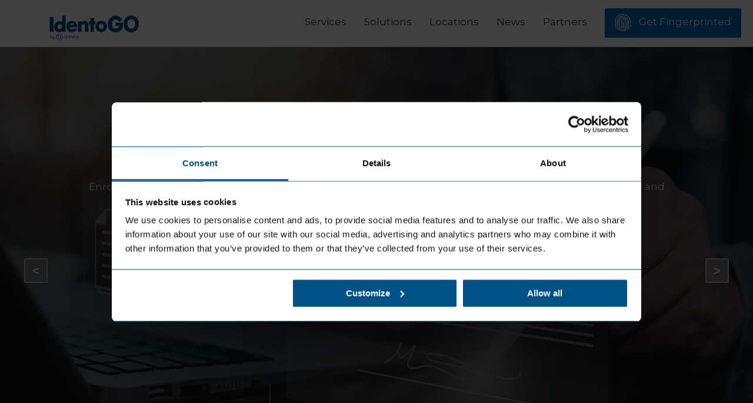

--- FILE ---
content_type: text/html; charset=utf-8
request_url: https://www.identogo.com/
body_size: 29457
content:
<!doctype html><html lang="en" id="global" itemscope itemtype="http://schema.org/WebPage"><head><meta name="viewport" content="width=device-width, initial-scale=1"><title>We provide identity-related services to protect American lives. | Identogo</title><meta name="description" content="We provide identity-related services nationwide to protect American lives."><link rel="canonical" href="http://www.identogo.com/"><link rel="apple-touch-icon" href="/assets/img/icons/touch.png"><link rel="mask-icon" href="/assets/img/icons/pin.svg" color="#349bb9"><link rel="publisher" href="https://plus.google.com/XXXXXX"><meta name="twitter:card" content="summary"><meta name="twitter:site" content="@identogo"><meta property="og:type" content="website"><meta property="og:site_name" content="Identogo"><meta property="og:url" content="http://www.identogo.com/" itemprop="url"><meta property="og:title" content="We provide identity-related services to protect American lives." itemprop="name"><meta property="og:description" content="We provide identity-related services nationwide to protect American lives." itemprop="description"><meta property="og:image" content="https://www.identogo.com/assets/img/share.png" itemprop="image"><link rel="stylesheet" href="https://www.identogo.com/assets/css/style.min.css?16"><link rel="stylesheet" href="https://www.identogo.com/assets/js/glide/css/glide.core.min.css"><link rel="stylesheet" href="https://www.identogo.com/assets/js/glide/css/glide.theme.min.css"><link rel="stylesheet" href="https://www.identogo.com/assets/js/glide/css/overrides.css"><script type="text/javascript">
          function setChatbotVisible(show) {
            if (!window.CVVA) { // not loaded
              setTimeout(() => { setChatbotVisible(show) }, 5000);
              return;
            }
            var e = localStorage.getItem(window.cvVASettings.businessName + '-cvVaMinimized') != 'true' ? document.querySelector('#cv-va-iframe-wrapper') : document.querySelector('.cv-va-opener');
            var isVisible = (e != null) && !!( e.offsetWidth || e.offsetHeight || e.getClientRects().length );
            if (show && !isVisible || !show && isVisible) window.CVVA.methods.toggleContainer();
          }
        </script><script>setChatbotVisible(false);</script><link href="https://fonts.googleapis.com/css?family=Montserrat" rel="stylesheet"><!--[if lte IE 9]><script src="https://www.identogo.com/assets/js/ie9.min.js?11"></script><![endif]--><script id="Cookiebot" src="https://consent.cookiebot.com/uc.js" data-cbid="be4ff408-a4bd-4e68-8e74-cc043415c4d1" data-blockingmode="auto" type="text/javascript"></script><script>
function ga() { }
</script></head><body><div class="wrapper"><header role="banner" class="site-header"><div class="container header-container"><a href="/" rel="home" class="brand -header" aria-label="Home"><svg aria-label="IdentoGO Logo" version="1.1" id="Layer_1" xmlns="http://www.w3.org/2000/svg" xmlns:xlink="http://www.w3.org/1999/xlink" x="0px" y="0px" viewBox="0 0 1724 566.6" style="enable-background:new 0 0 1724 566.6;" xml:space="preserve"><style type="text/css"> 	.st0{fill:#005288;} 	.st1{fill:#4B3091;} 	.st2{enable-background:new    ;} </style><path class="st0" d="M986.9,157.7c-53.3,0-99.9,35.8-99.9,99.3s46.9,98.8,99.9,98.8c53,0,99.8-35.8,99.8-98.8 	S1040.2,157.7,986.9,157.7L986.9,157.7z M987,302.8c-27.9,0-42.2-21.4-42.2-46.5c0-26.7,14.3-47,42.2-47s41.8,21.1,41.8,46.6 	S1013.7,302.8,987,302.8L987,302.8z"></path><polygon class="st0" points="144.4,351.3 77.7,351.3 77.7,92.5 144.4,92.5 144.4,351.3 "></polygon><path class="st0" d="M297.5,69.4v108.6c-20.1-13.4-34-13.7-54.1-13.6c-40.2,0.1-84.5,39-87.5,94.7c-2.8,53.2,28,98.4,88.1,98.4 	c20.5,0,31-1.6,53.5-15.6v9.5h61.9V69.4H297.5z M257.6,302.9c-29.7,1.9-42.8-18.6-42.8-41.9s18.4-43.3,43.7-43.3 	s39.7,19.1,39.7,41.7S282.5,301.3,257.6,302.9z"></path><path class="st0" d="M564.1,270.1H433.7c0,26.6,13.2,40.9,38.8,40.9c13.2,0,22.8-4.6,29.5-17h59.7c-9.9,43.6-49.1,63.3-88.9,63.3 	c-57.8,0-101.1-34.4-101.1-98s39.8-98.5,96.7-98.5c60.6,0,95.7,39.6,95.7,102.4L564.1,270.1L564.1,270.1L564.1,270.1z M506.5,232.3 	c-3-17.6-18.4-29.1-35.1-29.1c-18,0-33,10.1-36.8,29.1H506.5z"></path><path class="st0" d="M638.8,190.8h0.7c14.3-22.4,31.8-29.9,55.8-29.9c47,0,65.8,31.2,65.8,76.5v113.9H699v-89.8 	c0-17.6,2.8-48.5-27.8-48.5c-25.3,0-32.4,19.7-32.4,42.6v95.6h-61.9V167h61.9V190.8L638.8,190.8L638.8,190.8z"></path><polygon class="st0" points="858.1,351.3 796.2,351.3 796.2,220.8 769.2,220.8 769.2,166.9 796.2,166.9 796.2,111.7 858.1,111.7  	858.1,166.9 885.5,166.9 885.5,220.8 858.1,220.8 858.1,351.3 "></polygon><path class="st0" d="M1636,76.5c2.5,0,5,0.7,7.5,2c2.4,1.3,4.4,3.2,5.7,5.6c1.3,2.5,2,5,2,7.7s-0.7,5.3-2,7.7 	c-1.3,2.4-3.2,4.4-5.7,5.7c-2.4,1.3-4.9,2-7.5,2s-5.2-0.7-7.7-2c-2.4-1.3-4.2-3.3-5.7-5.7c-1.3-2.4-2-5-2-7.7s0.7-5.2,2.1-7.7 	c1.3-2.4,3.2-4.2,5.7-5.6C1630.9,77.2,1633.4,76.5,1636,76.5 M1636,79c-2.1,0-4.2,0.5-6.4,1.6c-2,1.2-3.6,2.8-4.8,4.8 	c-1.1,2.1-1.7,4.2-1.7,6.4c0,2.2,0.7,4.4,1.7,6.4c1.2,2.1,2.8,3.6,4.8,4.8c2,1.2,4.1,1.7,6.4,1.7s4.2-0.5,6.3-1.7 	c2-1.2,3.6-2.7,4.6-4.8c1.2-2,1.7-4.1,1.7-6.4c0-2.1-0.5-4.2-1.7-6.4c-1.1-2-2.7-3.6-4.8-4.8C1640.3,79.6,1638.2,79,1636,79 	 M1629.3,100.2V83.8h5.7c1.8,0,3.3,0.1,4.2,0.4c0.8,0.4,1.5,0.9,2,1.6c0.5,0.8,0.8,1.6,0.8,2.5c0,1.2-0.4,2.2-1.3,3 	c-0.8,0.9-2,1.5-3.4,1.6c0.7,0.3,1.1,0.5,1.5,0.8c0.7,0.7,1.4,1.7,2.4,3.3l2.1,3.2h-3.3l-1.4-2.5c-1.2-2.1-2.1-3.3-2.8-3.8 	c-0.5-0.4-1.2-0.7-2.1-0.7h-1.6v7L1629.3,100.2L1629.3,100.2z M1631.9,90.9h3.3c1.4,0,2.5-0.1,3-0.7c0.7-0.4,0.9-1.1,0.9-1.8 	c0-0.4-0.1-0.9-0.4-1.3c-0.3-0.3-0.7-0.7-1.2-0.8c-0.4-0.3-1.3-0.3-2.7-0.3h-3L1631.9,90.9L1631.9,90.9L1631.9,90.9z"></path><g><path class="st0" d="M1449.3,213.2c0,47,25.3,83.1,68.8,83.1s68.9-36.1,68.9-83.1s-25.3-83.8-68.9-83.8S1449.3,167.6,1449.3,213.2 		 M1650.6,213.7c0,92.7-62.5,145.4-134.2,145.4s-134.2-52.2-134.2-145.4s62.6-146,134.2-146S1650.6,120.5,1650.6,213.7"></path><path class="st0" d="M1372,190.8c0.3,43.2-1.3,82.1-24.1,115.9c-25.2,37.1-64.4,52.4-107.3,52.4c-80.7,0-136.8-57.9-136.8-143 		S1160.3,70.3,1243,70.3c52.8,0,93.6,25.2,115.7,75.7l-63.3,28.1c-9.1-25.9-28.6-39.1-55.5-39.1c-43.9,0-66.7,40.1-66.7,81.4 		s23.8,80.6,67.6,80.6c29,0,66.4-22.1,69.1-53.4h-69.7v-53L1372,190.8L1372,190.8z"></path></g><g><polygon class="st1" points="235.1,440.9 245.4,389.4 236.8,389.4 226.5,440.9 236.8,492.3 245.4,492.3 	"></polygon><polygon class="st1" points="199.3,440.9 226.8,389.4 217.3,389.4 189.9,440.9 217.3,492.3 226.8,492.3 	"></polygon><polygon class="st1" points="275.4,440.9 265.1,389.4 256.5,389.4 266.8,440.9 256.5,492.3 265.1,492.3 	"></polygon><polygon class="st1" points="312,440.9 284.6,389.4 275.1,389.4 302.6,440.9 275.1,492.3 284.6,492.3 	"></polygon><path class="st1" d="M344.8,417.2h-7.8v50.1h7.8V417.2z M403.5,442.3c0-4.5-1.4-9.6-4.4-14.2c-2-3-5-5.8-8.6-7.8 		c-3.6-1.9-8.4-3.1-13.7-3.1H361v50.1h16c7.1,0,13.3-2.2,17.4-5.5C400.5,456.8,403.7,449.2,403.5,442.3 M395.3,442.3 		c0,3.4-0.8,6.7-2.8,9.8c-1,1.5-2.3,2.9-3.6,4c-2.8,2.3-7.2,3.9-12.3,3.9h-7.8v-35.5h7.9c5.1,0,9.5,1.6,12.3,4 		C393.2,432.2,395.4,437.6,395.3,442.3 M416.4,417.2v50.1h32.3v-7.1h-24.5v-14.8h22v-7.1h-22v-13.9h24.2v-7.1L416.4,417.2 		L416.4,417.2z M515.9,467.3v-50.1H505L489.1,456H489l-16.2-38.7h-10.6v50.1h7.7V430h0.2l15.6,37.4h6.7l15.7-37.5h0.1v37.5H515.9 		L515.9,467.3z M540,417.2h-7.8v50.1h7.8V417.2z M562.5,455.6h24.5l4.6,11.7h8.2l-20.3-50.1h-9.3l-20.4,50.1h8L562.5,455.6 		L562.5,455.6z M565.2,448.6l9.5-23.8l9.5,23.8H565.2L565.2,448.6z"></path></g><g class="st2"><path class="st1" d="M125.5,449.4c0,11.3-7.8,18.6-18.4,18.6c-5,0-9.2-1.7-12-5.2v4.7h-8.1v-50.5h8.5v18.6c2.9-3.3,7-4.8,11.6-4.8 		C117.7,430.8,125.5,438.1,125.5,449.4z M116.8,449.4c0-6.9-4.6-11.4-10.7-11.4s-10.8,4.4-10.8,11.4s4.7,11.4,10.8,11.4 		S116.8,456.3,116.8,449.4z"></path></g><g class="st2"><path class="st1" d="M166.6,431.2l-17,39.2c-3.3,8.2-8,10.7-14,10.7c-3.6,0-7.4-1.2-9.7-3.3l3.4-6.3c1.6,1.6,3.9,2.5,6.3,2.5 		c3,0,4.8-1.4,6.4-5l0.6-1.4l-15.8-36.4h8.8l11.4,26.9l11.5-26.9H166.6z"></path></g></svg></a><button class="menu-toggle" data-ref="menuToggle"><span class="menu-toggle__inner">Menu</span></button><div class="menu -is-disabled" data-ref="menu"><nav role="navigation" class="site-nav"  aria-label="site main navigation"><ul class="site-nav__list"><li class="site-nav__item"><a href="/services" class="site-nav__link">
										Services
									</a></li><li class="site-nav__item"><a href="/solutions" class="site-nav__link">
										Solutions
									</a></li><li class="site-nav__item"><a href="/locations" class="site-nav__link">
										Locations
									</a></li><li class="site-nav__item"><a href="/news" class="site-nav__link">
										News
									</a></li><li class="site-nav__item"><a href="/partners" class="site-nav__link">
										Partners
									</a></li></ul></nav><a href="/services/live-scan-fingerprinting" class="get-fingerprinted button" data-ref="fingerprintButton">
						Get Fingerprinted
					</a><a href="/contact" class="site-contact -header">Contact Us</a><ul class="social-list -header"><li class="social-list__item -header"><a href="https://www.facebook.com/identogo" class="social-list__link -header -facebook" aria-label="Facebook">&nbsp;</a></li><li class="social-list__item -header"><a href="https://twitter.com/identogo" class="social-list__link -header -twitter" aria-label="Twitter">&nbsp;</a></li><li class="social-list__item -header"><a href="https://youtube.com/channel/UCbSHPxhg1DVZXlfSNlGrC_g" class="social-list__link -header -youtube" aria-label="Youtube">&nbsp;</a></li></ul></div></div><div aria-live="polite" id="pjax-status-message" class="js-hide"></div></header><main role="main" class="main" data-ref="mainContent"><div class="hero -homepage" style="margin-bottom: 0; padding-top: 0;"><div id="slider" class="glide"><div class="glide__track" data-glide-el="track"><div class="glide__slides"><div class="hero -homepage glide__slide" style="color: #fff; background-image: url(https://www.identogo.com/uploads/general/1400x600_Enrollment_Hero_Image_3.jpg)"><div class="container"><h1 class="hero__title -homepage">
    						    						IdentoGO by IDEMIA
    						    					</h1><div class="hero__row"><div class="override-redactor"><p>Enrollment Services for employment, certification, licensing and other verification purposes – in professional and convenient locations.</p></div></div></div></div><div class="hero -homepage glide__slide" style="color: #fff; background-image: url(https://www.identogo.com/uploads/general/slide_KeepRolling3.jpg)"><div class="container"><h1 class="hero__title -homepage"><a href="https://tsaenrollmentbyidemia.tsa.dhs.gov/programs/precheck" class="title-link">    						Keep rolling. Renew Today!
    						</a></h1><div class="hero__row"><div class="override-redactor"><a href="https://tsaenrollmentbyidemia.tsa.dhs.gov/programs/precheck"><h4>Don't Let Your TSA PreCheck® Membership Expire! Renew online in less than 5 minutes within six months prior to your KTN expiration date*. It’s only $76.75, that’s less than $16 per year!</h4></a></div></div><div class="hero__row"><a href="https://tsaenrollmentbyidemia.tsa.dhs.gov/programs/precheck" class="button">Renew Now!</a></div></div></div><div class="hero -homepage glide__slide" style="color: #fff; background-image: url(https://www.identogo.com/uploads/general/TSAPre_IdentoGOSlider_Image_012820.png)"><div class="container"><h1 class="hero__title -homepage"><a href="https://tsaenrollmentbyidemia.tsa.dhs.gov/programs/precheck" class="title-link">    						Travel Smarter
    						</a></h1><div class="hero__row"><div class="override-redactor"><a href="https://tsaenrollmentbyidemia.tsa.dhs.gov/programs/precheck"><h4>Enroll in TSA PreCheck® in under 10 minutes. That’s all it takes for faster security in dedicated lanes. TSA PreCheck® helps keep your trip on track at 200+ airports nationwide.</h4></a></div></div><div class="hero__row"><a href="https://tsaenrollmentbyidemia.tsa.dhs.gov/programs/precheck" class="button">Enroll Now!</a></div></div></div></div></div><div class="glide__arrows" data-glide-el="controls"><button id="slideBack" class="glide__arrow glide__arrow--left" data-glide-dir="<" aria-label="Previous Slide">&lt;</button><button id="slideForward" class="glide__arrow glide__arrow--right" data-glide-dir=">" aria-label="Next Slide">&gt;</button></div><div id="glideBullets" class="glide__bullets" data-guide-el="controls[glideBullets]"><button id="slide-0" class="glide__bullet" data-glide-dir="=1" aria-label="Slide 1 of 3"><div class="glide__bullet-inner glide__bullet-inner-hide"></div></button><button id="slide-1" class="glide__bullet" data-glide-dir="=2" aria-label="Slide 2 of 3"><div class="glide__bullet-inner glide__bullet-inner-hide"></div></button><button id="slide-2" class="glide__bullet" data-glide-dir="=3" aria-label="Slide 3 of 3"><div class="glide__bullet-inner glide__bullet-inner-hide"></div></button></div></div></div><section id="homepageSearch"><div id="homepageSearchContainer" class="hero__row"><div class="hero__col -homepage"><label><p class="hero__form-label">Find the nearest IdentoGO center.</p><div data-ref="homeLocSearch"></div><div class="map-search -homepage"><input type="hidden" name="action" value="identoMap/location/searchForLocations"><input type="hidden" name="redirect" value="http://www.identogo.com/locations"><input
		type="text"
		name="location"
		
		placeholder="Zip, city, or state"
		class="map-search__input"
		id="location"
		data-ref="mapSearchInput"
		autocomplete="off"
	><span class="map-search__loader js-hide" data-ref="mapSearchLoader"></span><button class="map-search__clear js-hide" data-ref="mapSearchClear">Clear</button><div data-ref="mapSearchResults"></div></div></label></div><div id="searchState" class="hero__col -homepage"><p class="hero__form-label" id="label-search-by-state" style="cursor:default">Search for services by state.</p><form class="state-select -lightText" data-ref="stateForm"><label for="state-url" class="js-hide">State</label><select class="state-select__select" data-modifier="-lightText" data-ref="weeDropdown" name="url" id="state-url"><option class="state-select__option" value="locations/alabama">Alabama</option><option class="state-select__option" value="locations/alaska">Alaska</option><option class="state-select__option" value="locations/american-samoa">American Samoa</option><option class="state-select__option" value="locations/arizona">Arizona</option><option class="state-select__option" value="locations/arkansas">Arkansas</option><option class="state-select__option" value="locations/california">California</option><option class="state-select__option" value="locations/colorado">Colorado</option><option class="state-select__option" value="locations/connecticut">Connecticut</option><option class="state-select__option" value="locations/delaware">Delaware</option><option class="state-select__option" value="locations/florida">Florida</option><option class="state-select__option" value="locations/georgia">Georgia</option><option class="state-select__option" value="locations/guam">Guam</option><option class="state-select__option" value="locations/hawaii">Hawaii</option><option class="state-select__option" value="locations/idaho">Idaho</option><option class="state-select__option" value="locations/illinois">Illinois</option><option class="state-select__option" value="locations/indiana">Indiana</option><option class="state-select__option" value="locations/iowa">Iowa</option><option class="state-select__option" value="locations/kansas">Kansas</option><option class="state-select__option" value="locations/kentucky">Kentucky</option><option class="state-select__option" value="locations/louisiana">Louisiana</option><option class="state-select__option" value="locations/maine">Maine</option><option class="state-select__option" value="locations/maryland">Maryland</option><option class="state-select__option" value="locations/massachusetts">Massachusetts</option><option class="state-select__option" value="locations/michigan">Michigan</option><option class="state-select__option" value="locations/minnesota">Minnesota</option><option class="state-select__option" value="locations/mississippi">Mississippi​</option><option class="state-select__option" value="locations/missouri">Missouri</option><option class="state-select__option" value="locations/montana">Montana</option><option class="state-select__option" value="locations/nebraska">Nebraska</option><option class="state-select__option" value="locations/nevada">Nevada</option><option class="state-select__option" value="locations/new-hampshire">New Hampshire</option><option class="state-select__option" value="locations/new-jersey">New Jersey</option><option class="state-select__option" value="locations/new-mexico">New Mexico</option><option class="state-select__option" value="locations/new-york">New York</option><option class="state-select__option" value="locations/north-carolina">North Carolina</option><option class="state-select__option" value="locations/north-dakota">North Dakota</option><option class="state-select__option" value="locations/mariana-islands">Northern Mariana Islands</option><option class="state-select__option" value="locations/ohio">Ohio</option><option class="state-select__option" value="locations/oklahoma">Oklahoma</option><option class="state-select__option" value="locations/oregon">Oregon</option><option class="state-select__option" value="locations/pennsylvania">Pennsylvania</option><option class="state-select__option" value="locations/puerto-rico">Puerto Rico</option><option class="state-select__option" value="locations/rhode-island">Rhode Island</option><option class="state-select__option" value="locations/south-carolina">South Carolina</option><option class="state-select__option" value="locations/south-dakota">South Dakota</option><option class="state-select__option" value="locations/tennessee">Tennessee</option><option class="state-select__option" value="locations/texas">Texas</option><option class="state-select__option" value="locations/u-s-virgin-islands">United States Virgin Islands</option><option class="state-select__option" value="locations/utah">Utah</option><option class="state-select__option" value="locations/vermont">Vermont</option><option class="state-select__option" value="locations/virginia">Virginia</option><option class="state-select__option" value="locations/washington">Washington</option><option class="state-select__option" value="locations/west-virginia">West Virginia</option><option class="state-select__option" value="locations/wisconsin">Wisconsin</option><option class="state-select__option" value="locations/wyoming">Wyoming</option></select><button class="state-select__btn -lightText" data-ref="dropdownGo">Go</button></form></div></div></section><section class="homepage-solutions"><div class="container homepage-solutions__row"><div class="homepage-solutions__text"><h2 class="homepage-solutions__heading">We can help you find what you are looking for.</h2><p>IdentoGO by IDEMIA provides a wide range of identity-related services with our primary service being the secure capture and transmission of electronic fingerprints for employment, certification, licensing and other verification purposes – in professional and convenient locations. </p></div><div class="homepage-solutions__cards"><a href="services/live-scan-fingerprinting" class="card -highlight" data-ref="equalHeights"><span class="icon -fingerprint -black card__icon" aria-label="Digital Fingerprinting icon"></span><h3 class="card__heading -lined">Digital Fingerprinting</h3><p class="card__desc">Fingerprinting services for a wide variety of state agencies, programs and industries</p></a><a href="/services?filter=commercial-services" class="card -highlight" data-ref="equalHeights"><span class="icon -building -green card__icon" aria-label="Commercial Services icon"></span><h3 class="card__heading -lined">Commercial Services</h3><p class="card__desc">IdentoGO partnerships for dynamic, security-minded individuals and businesses</p></a><a href="/services?filter=consumer-services" class="card -highlight" data-ref="equalHeights"><span class="icon -avatar -gold card__icon" aria-label="Consumer Services icon"></span><h3 class="card__heading -lined">Consumer Services</h3><p class="card__desc">Livescan Fingerprinting, Photos Services, Fingerprint Cards, Personal History Checks, and more</p></a></div></div></section><script>
		var messages = {"directionsDisclaimer":"Services offered vary by location. Location hours of operation are subject to changes and emergency closures."};

		document.getElementById('label-search-by-state').addEventListener('click', function(e) {
			var el = document.querySelector('#searchState input[data-ref="dropdownInput"]');
			el.checkVisibility() ? el.focus() : el.click();
		});
	</script><script type="text/javascript" src="https://www.identogo.com/assets/js/glide/glide.min.js" data-cookieconsent="ignore"></script><script type="text/javascript" src="https://www.identogo.com/assets/js/glide/glideInit.js" data-cookieconsent="ignore"></script></main><footer role="contentinfo" class="footer" data-ref="footer"><div class="container footer__wrap"><div class="footer__inner" data-ref="footerInner"><a href="/contact" class="site-contact -footer" data-ref="siteContactFooter">Contact Us</a><div class="footer-row -services"><ul class="footer-list -services"><li class="footer-list__item -services"><a href="/services/live-scan-fingerprinting" class="footer-list__link -services">
					Digital Fingerprinting
				</a></li><li class="footer-list__item -services"><a href="/services/tsa-programs" class="footer-list__link -services">
					TSA Enrollment by IDEMIA
				</a></li><li class="footer-list__item -services"><a href="/services/birth-certificates" class="footer-list__link -services">
					Birth Certificates
				</a></li><li class="footer-list__item -services"><a href="/services/photo-services" class="footer-list__link -services">
					Photo Services
				</a></li><li class="footer-list__item -services"><a href="/services/fingerprint-card" class="footer-list__link -services">
					Fingerprint Card
				</a></li><li class="footer-list__item -services"><a href="/services/history-check" class="footer-list__link -services">
					History Check
				</a></li><li class="footer-list__item -services"><a href="/services/fmcsa-registration" class="footer-list__link -services">
					FMCSA Registration
				</a></li></ul></div><div class="footer-row -info" data-ref="footerInfo"><a href="/" rel="home" class="brand -footer" aria-label="Home"><svg aria-label="IdentoGO Logo" id="Layer_1" data-name="Layer 1" xmlns="http://www.w3.org/2000/svg" viewBox="0 0 1573.56 424.68"><defs><style>       .cls-1 {         fill: #fff;         stroke-width: 0px;       }     </style></defs><path class="cls-1" d="m909.19,90.02c-53.3,0-99.92,35.8-99.92,99.26s46.9,98.83,99.92,98.83,99.79-35.8,99.79-98.83-46.47-99.26-99.79-99.26Zm.08,145.15c-27.92,0-42.2-21.39-42.2-46.52,0-26.66,14.28-47,42.2-47s41.77,21.07,41.77,46.56-15.01,46.96-41.77,46.96Z"></path><polygon class="cls-1" points="66.7 283.61 0 283.61 0 24.89 66.7 24.89 66.7 283.61 66.7 283.61"></polygon><path class="cls-1" d="m219.82,1.72v108.55c-20.09-13.39-34.03-13.69-54.14-13.65-40.17.08-84.52,38.96-87.47,94.7-2.82,53.22,28,98.38,88.14,98.38,20.51,0,31.04-1.59,53.47-15.61v9.52h61.93V1.72h-61.93Zm-39.93,233.5c-29.67,1.9-42.84-18.57-42.84-41.87s18.4-43.34,43.68-43.34,39.7,19.07,39.7,41.71-15.67,41.91-40.54,43.5Z"></path><path class="cls-1" d="m486.36,202.45h-130.36c0,26.61,13.23,40.91,38.78,40.91,13.23,0,22.76-4.64,29.51-16.95h59.68c-9.92,43.56-49.1,63.29-88.93,63.29-57.83,0-101.11-34.43-101.11-97.98s39.84-98.51,96.74-98.51c60.61,0,95.68,39.59,95.68,102.35v6.89h0Zm-57.57-37.74c-3.05-17.61-18.4-29.13-35.07-29.13-18,0-32.95,10.06-36.79,29.13h71.86Z"></path><path class="cls-1" d="m561.13,123.14h.66c14.29-22.38,31.76-29.92,55.85-29.92,46.98,0,65.77,31.25,65.77,76.53v113.87h-62.07v-89.77c0-17.61,2.78-48.46-27.79-48.46-25.28,0-32.42,19.73-32.42,42.64v95.6h-61.94V99.3h61.94v23.83h0Z"></path><polygon class="cls-1" points="780.43 283.61 718.49 283.61 718.49 153.19 691.49 153.19 691.49 99.3 718.49 99.3 718.49 44.09 780.43 44.09 780.43 99.3 807.82 99.3 807.82 153.19 780.43 153.19 780.43 283.61 780.43 283.61"></polygon><path class="cls-1" d="m1558.34,8.87c2.51,0,5.03.66,7.54,1.99,2.38,1.32,4.37,3.18,5.69,5.56,1.32,2.51,1.99,5.03,1.99,7.68s-.66,5.29-1.99,7.68c-1.32,2.38-3.18,4.37-5.69,5.69-2.38,1.32-4.9,1.99-7.54,1.99s-5.16-.66-7.68-1.99c-2.38-1.32-4.24-3.31-5.69-5.69-1.32-2.38-1.99-5.03-1.99-7.68s.66-5.17,2.12-7.68c1.32-2.38,3.17-4.24,5.69-5.56,2.38-1.32,4.9-1.99,7.55-1.99m0,2.52c-2.12,0-4.24.53-6.36,1.59-1.98,1.19-3.57,2.78-4.76,4.77-1.06,2.12-1.72,4.24-1.72,6.36,0,2.25.67,4.37,1.72,6.36,1.19,2.12,2.78,3.57,4.76,4.77,1.99,1.19,4.1,1.72,6.36,1.72s4.23-.53,6.35-1.72c1.99-1.19,3.58-2.65,4.64-4.77,1.19-1.99,1.72-4.11,1.72-6.36,0-2.12-.53-4.24-1.72-6.36-1.06-1.99-2.65-3.58-4.77-4.77-1.99-1.06-4.11-1.59-6.22-1.59m-6.75,21.18v-16.42h5.69c1.85,0,3.31.13,4.23.4.79.4,1.46.92,1.99,1.59.52.79.79,1.59.79,2.52,0,1.19-.4,2.25-1.32,3.04-.8.93-1.98,1.46-3.44,1.59.66.27,1.06.53,1.46.79.66.66,1.45,1.72,2.38,3.31l2.11,3.18h-3.31l-1.45-2.52c-1.19-2.12-2.12-3.31-2.78-3.84-.53-.4-1.19-.66-2.12-.66h-1.59v7.02h-2.65Zm2.65-9.27h3.31c1.45,0,2.51-.13,3.04-.66.66-.4.92-1.06.92-1.85,0-.4-.13-.93-.4-1.33-.26-.26-.66-.66-1.19-.79-.4-.27-1.32-.27-2.65-.27h-3.04v4.9h0Z"></path><g><path class="cls-1" d="m1371.6,145.51c0,47,25.27,83.15,68.81,83.15s68.95-36.15,68.95-83.15-25.28-83.81-68.95-83.81-68.81,38.27-68.81,83.81m201.29.53c0,92.68-62.47,145.38-134.2,145.38s-134.19-52.17-134.19-145.38S1367.11,0,1438.7,0s134.2,52.83,134.2,146.04"></path><path class="cls-1" d="m1294.31,123.14c.27,43.16-1.32,82.09-24.08,115.85-25.15,37.07-64.45,52.43-107.33,52.43-80.73,0-136.84-57.86-136.84-143S1082.56,2.65,1165.28,2.65c52.8,0,93.56,25.16,115.67,75.73l-63.26,28.07c-9.13-25.95-28.59-39.06-55.46-39.06-43.94,0-66.7,40.12-66.7,81.43s23.82,80.63,67.63,80.63c28.98,0,66.44-22.11,69.08-53.36h-69.74v-52.96h131.81Z"></path></g><g><polygon class="cls-1" points="157.45 373.25 167.75 321.72 159.07 321.72 148.78 373.25 159.05 424.68 167.73 424.68 157.45 373.25"></polygon><polygon class="cls-1" points="121.61 373.25 149.1 321.72 139.64 321.72 112.16 373.25 139.59 424.68 149.05 424.68 121.61 373.25"></polygon><polygon class="cls-1" points="197.72 373.25 187.42 321.72 178.74 321.72 189.05 373.25 178.76 424.68 187.44 424.68 197.72 373.25"></polygon><polygon class="cls-1" points="234.34 373.25 206.86 321.72 197.4 321.72 224.88 373.25 197.45 424.68 206.91 424.68 234.34 373.25"></polygon><path class="cls-1" d="m267.05,349.59h-7.83v50.06h7.83v-50.06Zm58.78,25.06c0-4.53-1.37-9.61-4.39-14.21-1.99-3.02-5.01-5.77-8.59-7.76-3.57-1.92-8.38-3.09-13.73-3.09h-15.86v50.06h16c7.14,0,13.32-2.2,17.37-5.49,6.18-5.01,9.34-12.57,9.2-19.5m-8.24,0c0,3.43-.82,6.73-2.75,9.82-1.03,1.51-2.27,2.88-3.64,4.05-2.81,2.27-7.21,3.85-12.29,3.85h-7.83v-35.5h7.9c5.08,0,9.48,1.58,12.29,3.98,4.26,3.71,6.46,9.13,6.32,13.8m21.08-25.06v50.06h32.27v-7.14h-24.45v-14.76h22.04v-7.14h-22.04v-13.87h24.24v-7.14h-32.07Zm99.57,50.06v-50.06h-10.92l-15.93,38.73h-.07l-16.21-38.73h-10.64v50.06h7.69v-37.35h.21l15.59,37.35h6.66l15.66-37.49h.14v37.49h7.83Zm24.03-50.06h-7.83v50.06h7.83v-50.06Zm22.52,38.32h24.45l4.6,11.74h8.17l-20.26-50.06h-9.27l-20.39,50.06h8.04l4.67-11.74Zm2.75-7l9.48-23.76,9.54,23.76h-19.02Z"></path></g><g><path class="cls-1" d="m47.77,381.74c0,11.29-7.82,18.63-18.43,18.63-4.96,0-9.18-1.7-12.04-5.17v4.69h-8.09v-50.45h8.5v18.56c2.92-3.26,7-4.83,11.63-4.83,10.61,0,18.43,7.28,18.43,18.56Zm-8.63,0c0-6.94-4.62-11.35-10.74-11.35s-10.81,4.42-10.81,11.35,4.69,11.36,10.81,11.36,10.74-4.42,10.74-11.36Z"></path><path class="cls-1" d="m88.85,363.59l-17,39.23c-3.33,8.23-7.96,10.74-14.01,10.74-3.6,0-7.41-1.22-9.72-3.33l3.4-6.25c1.63,1.56,3.94,2.52,6.26,2.52,2.99,0,4.76-1.43,6.39-5.03l.61-1.43-15.84-36.44h8.84l11.42,26.86,11.49-26.86h8.16Z"></path></g></svg></a><ul class="footer-list -pages"><li class="footer-list__item -pages"><a href="/about" class="footer-list__link -pages">
					About Us
				</a></li><li class="footer-list__item -pages"><a href="/contact" class="footer-list__link -pages">
					Contact Us
				</a></li></ul><ul class="social-list -footer"><li class="social-list__item -footer"><a href="https://www.facebook.com/identogo" class="social-list__link -footer -facebook" aria-label="Facebook">&nbsp;</a></li><li class="social-list__item -footer"><a href="https://twitter.com/identogo" class="social-list__link -footer -twitter" aria-label="Twitter">&nbsp;</a></li><li class="social-list__item -footer"><a href="https://youtube.com/channel/UCbSHPxhg1DVZXlfSNlGrC_g" class="social-list__link -footer -youtube" aria-label="Youtube">&nbsp;</a></li></ul></div></div><div class="footer-row -legal"><ul class="footer-list -legal"><li class="footer-list__item -legal"><a href="/legal/security-cipher-update" class="footer-list__link -legal">
					Security Cipher Update
				</a></li><li class="footer-list__item -legal"><a href="/legal/privacy-policy" class="footer-list__link -legal">
					Privacy Policy
				</a></li><li class="footer-list__item -legal"><a href="/legal/terms-of-use" class="footer-list__link -legal">
					Terms of Use
				</a></li></ul></div><div class="footer-row -rights"><p class="footer__text -copyright">2026 &copy; IdentoGo by IDEMIA. All rights reserved.</p></div></div></footer></div><script src="https://www.identogo.com/assets/js/script.min.js?12" data-cookieconsent="ignore"></script></body></html>

--- FILE ---
content_type: text/css; charset=utf-8
request_url: https://www.identogo.com/assets/css/style.min.css?16
body_size: 12477
content:
*,:after,:before{margin:0;padding:0;box-sizing:border-box}html{-moz-text-size-adjust:100%;-ms-text-size-adjust:100%;-webkit-text-size-adjust:100%;font-family:'"1"';font-size:62.5%}body{color:#353535;position:relative;background:#fff;font-family:Montserrat,sans-serif;font-size:1.7rem;font-weight:300;line-height:1.6em}main{display:block}embed,img,object,video{max-width:100%}svg{overflow:hidden}embed,object{height:100%}audio,canvas,video{display:inline-block}abbr[title]{cursor:help;border-bottom:1px dotted #353535}b,strong{font-weight:700}mark{color:#353535;background:#ff0}canvas{-ms-touch-action:double-tap-zoom}iframe{border:0;margin-bottom:4rem}figure{position:relative;text-align:center;padding:4rem;margin-bottom:4rem}figure img{margin-bottom:4rem}figure figcaption{color:#737373;font-style:italic;line-height:1.7em}img{display:inline-block}sub,sup{font-size:.7em;line-height:0;margin-left:.2em;position:relative;vertical-align:baseline}sub{bottom:-.25em}sup{top:-1em}::-moz-selection{background:#0070b8;color:#fff;text-shadow:none}::selection{background:#0070b8;color:#fff;text-shadow:none}h1,h2,h3,h4,h5,h6{color:#353535;font-family:Montserrat,sans-serif;font-weight:700;line-height:1.4em;margin-bottom:2rem}h1 small,h2 small,h3 small,h4 small,h5 small,h6 small{font-weight:400}h1{font-size:6.4rem;color:#353535;font-family:Montserrat,sans-serif;font-weight:700;line-height:1.4em;margin-bottom:2rem}h1 small{font-weight:400}h2{font-size:3.6rem;color:#353535;font-family:Montserrat,sans-serif;font-weight:700;line-height:1.4em;margin-bottom:2rem}h2 small{font-weight:400}h3{font-size:2.4rem;color:#353535;font-family:Montserrat,sans-serif;font-weight:700;line-height:1.4em;margin-bottom:2rem}h3 small{font-weight:400}h4{font-size:2rem;color:#353535;font-family:Montserrat,sans-serif;font-weight:700;line-height:1.4em;margin-bottom:2rem}h4 small{font-weight:400}h5{font-size:1.6rem;color:#353535;font-family:Montserrat,sans-serif;font-weight:700;line-height:1.4em;margin-bottom:2rem}h5 small{font-weight:400}h6{font-size:1.4rem;color:#353535;font-family:Montserrat,sans-serif;font-weight:700;line-height:1.4em;margin-bottom:2rem}h6 small{font-weight:400}p{color:#353535;font-weight:300;line-height:1.7em;margin-bottom:3rem}small{font-size:1.4rem}dfn,em,i,var{font-style:italic}blockquote,q{color:#353535;font-family:Montserrat,sans-serif;font-size:2.4rem;font-weight:700;line-height:1.4em;font-style:italic}blockquote cite,q cite{color:#626a6e;font-family:Montserrat,sans-serif;font-size:1.7rem;font-weight:300;line-height:1.2em;font-style:italic;margin-top:3rem}blockquote cite:before,q cite:before{content:'\2014\00a0'}blockquote p,q p{color:#353535}blockquote{padding-top:0;padding-right:2em;padding-bottom:0;padding-left:2em;margin-bottom:4rem}blockquote cite{display:block}del,s,strike{text-decoration:line-through}a{color:#353535;text-decoration:underline}a:focus{outline:thin dotted}a:hover{color:#1c1c1c}a:active{color:#020202}a img{border:0}hr{border:0;display:block;height:1px;border-top:1px solid #CDCDCD;margin-top:4rem;margin-bottom:4rem}address{color:#353535;font-family:Montserrat,sans-serif;font-size:1.7rem;font-weight:400;line-height:1.7em;font-style:normal;margin-bottom:4rem}dl,ol,ul{color:#353535;list-style-position:outside;line-height:1.7em;margin-bottom:3rem}dl li,ol li,ul li{margin-bottom:1rem}ol,ul{margin-left:1rem}ol ol,ol ul,ul ol,ul ul{margin-bottom:0;margin-left:2rem}ul{list-style-type:disc}ul ul{list-style-type:circle}ul ul ul{list-style-type:square}ol{list-style-type:decimal}nav ol,nav ul{list-style:none;margin:0}nav ol li,nav ul li{margin-bottom:0}dl{margin-bottom:4rem}dt{color:#595959;font-family:Montserrat,sans-serif;font-size:2rem;margin-bottom:.2rem}dd{color:#626a6e;font-family:Montserrat,sans-serif;font-size:1.7rem;margin-bottom:1rem}.container{display:block;margin-left:auto;margin-right:auto;box-sizing:content-box;max-width:1208px;padding-left:6%;padding-right:6%}.js-hide{display:none!important}.img-left{float:left;margin-top:.32em;margin-right:2rem;margin-bottom:2rem}.img-right{float:right;margin-top:.32em;margin-bottom:2rem;margin-left:2rem}.button,button,input[type=button],input[type=reset],input[type=submit]{text-align:center;background-color:#0070b8;font-weight:700;border:none;border:0;cursor:pointer;font-size:1.7rem;line-height:1.1em;display:inline-block;outline:0;padding-top:1.6rem;padding-right:4.6rem;padding-bottom:1.6rem;padding-left:4.6rem;border-radius:2px;text-decoration:none;-moz-osx-font-smoothing:grayscale;-webkit-font-smoothing:antialiased;font-smoothing:antialiased;-webkit-backface-visibility:hidden;-webkit-transition:all 185ms ease-in-out 0s;transition:all 185ms ease-in-out 0s;color:#fff}.button:active,.button:hover,button:active,button:hover,input[type=button]:active,input[type=button]:hover,input[type=reset]:active,input[type=reset]:hover,input[type=submit]:active,input[type=submit]:hover{background:#0072BC;color:#fff}.button.-outline,button.-outline,input[type=button].-outline,input[type=reset].-outline,input[type=submit].-outline{background:0 0;border:.2rem solid #0070b8;color:#0070b8;-webkit-backface-visibility:hidden;-webkit-transition:all 185ms ease-in-out 0s;transition:all 185ms ease-in-out 0s}.button.-outline:active,.button.-outline:hover,button.-outline:active,button.-outline:hover,input[type=button].-outline:active,input[type=button].-outline:hover,input[type=reset].-outline:active,input[type=reset].-outline:hover,input[type=submit].-outline:active,input[type=submit].-outline:hover{background:#0070b8;color:#fff}.button.-fill,button.-fill,input[type=button].-fill,input[type=reset].-fill,input[type=submit].-fill{display:block;width:100%;-webkit-backface-visibility:hidden;-webkit-transition:all 185ms ease-in-out 0s;transition:all 185ms ease-in-out 0s}.button.-fat,button.-fat,input[type=button].-fat,input[type=reset].-fat,input[type=submit].-fat{font-weight:500;line-height:1.5em;padding:0;position:relative;height:13rem;width:25.5rem;-webkit-backface-visibility:hidden;-webkit-transition:all 185ms ease-in-out 0s;transition:all 185ms ease-in-out 0s}.button.-fat:hover,button.-fat:hover,input[type=button].-fat:hover,input[type=reset].-fat:hover,input[type=submit].-fat:hover{box-shadow:0 2px 15px 0 rgba(0,0,0,.15)}.button.-unstyled,button.-unstyled,input[type=button].-unstyled,input[type=reset].-unstyled,input[type=submit].-unstyled{background-color:transparent;color:#353535;border:none;border:0}.button.-unstyled:active,.button.-unstyled:hover,button.-unstyled:active,button.-unstyled:hover,input[type=button].-unstyled:active,input[type=button].-unstyled:hover,input[type=reset].-unstyled:active,input[type=reset].-unstyled:hover,input[type=submit].-unstyled:active,input[type=submit].-unstyled:hover{background:0 0;color:#353535}.button.-black,button.-black,input[type=button].-black,input[type=reset].-black,input[type=submit].-black{background-color:#353535}.button.-black:active,.button.-black:hover,button.-black:active,button.-black:hover,input[type=button].-black:active,input[type=button].-black:hover,input[type=reset].-black:active,input[type=reset].-black:hover,input[type=submit].-black:active,input[type=submit].-black:hover{background-color:#252525}.button.-black.-outline,button.-black.-outline,input[type=button].-black.-outline,input[type=reset].-black.-outline,input[type=submit].-black.-outline{background:0 0;border:.2rem solid #353535;color:#353535}.button.-black.-outline:active,.button.-black.-outline:hover,button.-black.-outline:active,button.-black.-outline:hover,input[type=button].-black.-outline:active,input[type=button].-black.-outline:hover,input[type=reset].-black.-outline:active,input[type=reset].-black.-outline:hover,input[type=submit].-black.-outline:active,input[type=submit].-black.-outline:hover{background:#353535;color:#fff}.button.-blue,button.-blue,input[type=button].-blue,input[type=reset].-blue,input[type=submit].-blue{background-color:#0070b8}.button.-blue:active,.button.-blue:hover,button.-blue:active,button.-blue:hover,input[type=button].-blue:active,input[type=button].-blue:hover,input[type=reset].-blue:active,input[type=reset].-blue:hover,input[type=submit].-blue:active,input[type=submit].-blue:hover{background-color:#0072BC}.button.-blue.-outline,button.-blue.-outline,input[type=button].-blue.-outline,input[type=reset].-blue.-outline,input[type=submit].-blue.-outline{background:0 0;border:.2rem solid #0070b8;color:#0070b8}.button.-blue.-outline:active,.button.-blue.-outline:hover,button.-blue.-outline:active,button.-blue.-outline:hover,input[type=button].-blue.-outline:active,input[type=button].-blue.-outline:hover,input[type=reset].-blue.-outline:active,input[type=reset].-blue.-outline:hover,input[type=submit].-blue.-outline:active,input[type=submit].-blue.-outline:hover{background:#0070b8;color:#fff}.button.-green,button.-green,input[type=button].-green,input[type=reset].-green,input[type=submit].-green{background-color:#289977}.button.-green:active,.button.-green:hover,button.-green:active,button.-green:hover,input[type=button].-green:active,input[type=button].-green:hover,input[type=reset].-green:active,input[type=reset].-green:hover,input[type=submit].-green:active,input[type=submit].-green:hover{background-color:#289B78}.button.-green.-outline,button.-green.-outline,input[type=button].-green.-outline,input[type=reset].-green.-outline,input[type=submit].-green.-outline{background:0 0;border:.2rem solid #289977;color:#289977}.button.-green.-outline:active,.button.-green.-outline:hover,button.-green.-outline:active,button.-green.-outline:hover,input[type=button].-green.-outline:active,input[type=button].-green.-outline:hover,input[type=reset].-green.-outline:active,input[type=reset].-green.-outline:hover,input[type=submit].-green.-outline:active,input[type=submit].-green.-outline:hover{background:#289977;color:#fff}.button.-gold,button.-gold,input[type=button].-gold,input[type=reset].-gold,input[type=submit].-gold{background-color:#a59547}.button.-gold:active,.button.-gold:hover,button.-gold:active,button.-gold:hover,input[type=button].-gold:active,input[type=button].-gold:hover,input[type=reset].-gold:active,input[type=reset].-gold:hover,input[type=submit].-gold:active,input[type=submit].-gold:hover{background-color:#968A4F}.button.-gold.-outline,button.-gold.-outline,input[type=button].-gold.-outline,input[type=reset].-gold.-outline,input[type=submit].-gold.-outline{background:0 0;border:.2rem solid #a59547;color:#a59547}.button.-gold.-outline:active,.button.-gold.-outline:hover,button.-gold.-outline:active,button.-gold.-outline:hover,input[type=button].-gold.-outline:active,input[type=button].-gold.-outline:hover,input[type=reset].-gold.-outline:active,input[type=reset].-gold.-outline:hover,input[type=submit].-gold.-outline:active,input[type=submit].-gold.-outline:hover{background:#a59547;color:#fff}.button.-red,button.-red,input[type=button].-red,input[type=reset].-red,input[type=submit].-red{background-color:#EB504A}.button.-red:active,.button.-red:hover,button.-red:active,button.-red:hover,input[type=button].-red:active,input[type=button].-red:hover,input[type=reset].-red:active,input[type=reset].-red:hover,input[type=submit].-red:active,input[type=submit].-red:hover{background-color:#BC403B}.button.-red.-outline,button.-red.-outline,input[type=button].-red.-outline,input[type=reset].-red.-outline,input[type=submit].-red.-outline{background:0 0;border:.2rem solid #EB504A;color:#EB504A}.button.-red.-outline:active,.button.-red.-outline:hover,button.-red.-outline:active,button.-red.-outline:hover,input[type=button].-red.-outline:active,input[type=button].-red.-outline:hover,input[type=reset].-red.-outline:active,input[type=reset].-red.-outline:hover,input[type=submit].-red.-outline:active,input[type=submit].-red.-outline:hover{background:#EB504A;color:#fff}.button__center{position:absolute;top:50%;right:1.4rem;left:1.4rem;-ms-transform:translateY(-53%);-webkit-transform:translateY(-53%);transform:translateY(-53%)}button::-moz-focus-inner,input::-moz-focus-inner{border:none;border:0;padding:0}button,input[type=button],input[type=reset],input[type=submit]{-webkit-appearance:button}.button.-is-disabled,button[disabled],input[disabled]{background-color:#959DA1;color:#e6e6e6;cursor:not-allowed}input[type=text],input[type=email],input[type=number],textarea{border:1px solid #626a6e;display:block;width:100%;font-size:1.6rem;color:#626a6e;outline:0;padding-top:1.5rem;padding-right:2rem;padding-bottom:1.5rem;padding-left:2rem;border-radius:2px}input[type=text]:focus,input[type=email]:focus,input[type=number]:focus,textarea:focus{border-color:#0070b8}input[type=text].-error,input[type=email].-error,input[type=number].-error,textarea.-error{border-color:#EB504A}textarea{min-height:21.7rem}label{display:block;color:#737373;font-size:1.6rem;font-weight:500;margin-bottom:.5rem}label.-error{color:#EB504A}.flash{font-size:1.3rem;line-height:1.5em}.flash.-error{color:#EB504A}.flash.-map{padding-top:1rem}blockquote{border-left:.3rem solid #353535;margin-top:0;margin-right:0;margin-bottom:0;margin-left:3rem}li{padding-left:1rem}ol{margin-left:2rem}.h1,h1{font-size:4.8rem;line-height:1.2em}.h2,h2{line-height:1.3em}a{font-weight:700;-webkit-backface-visibility:hidden;-webkit-transition:color;transition:color;-webkit-transition-delay:0s;transition-delay:0s;-webkit-transition-duration:.15s;transition-duration:.15s;-webkit-transition-timing-function:ease-in-out;transition-timing-function:ease-in-out}a:hover{color:#0070b8}@font-face{font-family:icons;font-style:normal;font-weight:400;src:url(../fonts/icons.woff2) format('woff2'),url(../fonts/icons.woff) format('woff'),url(../fonts/icons.ttf) format('truetype')}#global .-no-outline{outline:0}#global .-is-hidden{display:none}#global .-no-scroll{overflow:hidden}.video-container{height:0;padding-top:2.5rem;padding-bottom:56.25%;position:relative;margin-bottom:3rem}.video-container iframe{position:absolute;top:0;left:0;width:100%!important;height:100%!important}.form-wrapper.-partner-faqs{border-top:1px solid #CDCDCD;padding-top:10rem;padding-bottom:10rem}.form__col{margin-bottom:3.5rem}body{background-color:#F7F7F7}.wrapper{background-color:#fff}.content-wrapper{padding-top:10rem}.content-wrapper.-medium{padding-top:8rem}.text-content blockquote{font-size:1.7rem;font-weight:300;font-style:normal;margin-bottom:1em;white-space:pre-line}.text-content h3,.text-content h4,.text-content h5{color:#EB504A;margin-bottom:1em}.text-content p{margin-bottom:1em}.text-content ol,.text-content ul{margin-left:2rem}.container.-sorta-large{max-width:115rem}.container.-small{max-width:77rem}.container.-state{max-width:85.3rem}.site-header{background-color:#fff;border-bottom:1px solid #e6e6e6;padding:0}.header-container{background-color:#fff;height:6rem;position:relative;z-index:3}.brand{display:block;width:11.6rem;height:inherit;-webkit-backface-visibility:hidden;-webkit-transition:opacity;transition:opacity;-webkit-transition-delay:0s;transition-delay:0s;-webkit-transition-duration:.15s;transition-duration:.15s;-webkit-transition-timing-function:ease-in-out;transition-timing-function:ease-in-out}.brand.-header{padding-top:1.6rem}.brand.-footer{margin-left:auto;margin-right:auto;opacity:.7;height:3.8rem;width:14.4rem;margin-bottom:3.3rem}.brand.-footer:hover{opacity:1}.brand__svg{width:100%}.brand__g.-footer{fill:#fff}.menu-toggle{position:absolute;top:0;right:2rem;bottom:0;display:block;width:2.5rem;height:1.8rem;border-bottom:1px solid #e6e6e6;-moz-appearance:none;-webkit-appearance:none;background:0 0;border:none;border:0;padding:0;cursor:pointer;-moz-user-select:none;-ms-user-select:none;-webkit-user-select:none}.menu-toggle:active,.menu-toggle:hover{background:0 0}.menu-toggle,.menu-toggle__inner{margin-top:auto;margin-bottom:auto}.menu-toggle:after,.menu-toggle:before,.menu-toggle__inner{position:absolute;background-color:#353535;display:block;width:100%;height:.2rem;content:'';overflow:hidden}.menu-toggle:before,.menu-toggle__inner{top:0}.menu-toggle:after,.menu-toggle__inner{bottom:0}.menu-toggle__inner{overflow:hidden;text-indent:110%;white-space:nowrap}.menu-toggle.-is-selected .menu-toggle__inner{display:none}.menu-toggle.-is-selected:after,.menu-toggle.-is-selected:before{top:.8rem}.menu-toggle.-is-selected:before{-ms-transform:rotate(45deg);-webkit-transform:rotate(45deg);transform:rotate(45deg)}.menu-toggle.-is-selected:after{-ms-transform:rotate(-45deg);-webkit-transform:rotate(-45deg);transform:rotate(-45deg)}.menu{text-align:center;background:#fff;position:fixed;top:6rem;right:0;bottom:0;left:0;overflow:visible;padding-top:3.3rem;padding-bottom:3.3rem;z-index:1}.menu.-is-disabled{display:none}.get-fingerprinted{font-weight:500;display:none;padding-top:1rem;padding-right:1.7rem;padding-bottom:1rem;padding-left:1.7rem}.get-fingerprinted:before{vertical-align:middle;font-variant:normal;speak:none;content:'\E816';font-family:icons;font-size:3rem;font-weight:400;font-style:normal;text-indent:0;-moz-osx-font-smoothing:grayscale;-webkit-font-smoothing:antialiased;font-smoothing:antialiased;line-height:3rem;margin-right:1rem}.site-contact{text-align:center;font-weight:500;display:inline-block;color:#CDCDCD;margin-bottom:4rem;text-decoration:none}.site-contact.-footer,.site-contact:before{height:7.3rem;background-clip:border-box;border-radius:3.65rem;width:7.3rem;display:block;-moz-osx-font-smoothing:grayscale;-webkit-font-smoothing:antialiased;font-smoothing:antialiased}.site-contact.-footer{overflow:hidden;margin-bottom:5rem;margin-left:auto;margin-right:auto}.site-contact:before{background-color:#0070b8;content:'';font-variant:normal;speak:none;content:'\E80E';font-family:icons;font-size:inherit;font-weight:400;font-style:normal;text-indent:0;-moz-osx-font-smoothing:grayscale;-webkit-font-smoothing:antialiased;font-smoothing:antialiased;line-height:7.3rem;margin-left:auto;margin-right:auto;margin-bottom:2.7rem;-webkit-backface-visibility:hidden;-webkit-transition:all .15s ease-in-out 0s;transition:all .15s ease-in-out 0s;color:#fff}.site-contact:hover:before{background-color:#0072BC}.site-nav{margin-bottom:4rem}.site-nav__item:first-child .site-nav__link{padding-top:0}.site-nav__item:last-child .site-nav__link{padding-bottom:0}.site-nav__link{border-bottom:.2rem solid transparent;color:#353535;font-size:2.4rem;display:inline-block;padding-top:1.2rem;padding-bottom:1.2rem;text-decoration:none;-webkit-backface-visibility:hidden;-webkit-transition:all .15s ease-in-out 0s;transition:all .15s ease-in-out 0s}.site-nav__link.-is-active,.site-nav__link:hover{color:#353535;border-bottom:.2rem solid #353535}.services-nav{position:relative;margin-bottom:2.5rem}.services-nav__dropdown{text-align:left;display:block;width:100%;height:6rem;font-size:1.4rem;padding-left:3rem;padding-right:2.2rem;box-shadow:inset 0 -1px 0 0 rgba(205,205,205,.5)}.services-nav__dropdown:after{font-variant:normal;speak:none;content:'\E807';font-family:icons;font-size:.7rem;font-weight:400;font-style:normal;text-indent:0;-moz-osx-font-smoothing:grayscale;-webkit-font-smoothing:antialiased;font-smoothing:antialiased;float:right}.services-nav__dropdown.-is-selected:after{content:'\E806'}.services-nav__dropdown.-blue{background-color:rgba(0,143,235,.1);color:#0070b8}.services-nav__dropdown.-blue:active,.services-nav__dropdown.-blue:hover{background-color:rgba(0,143,235,.3);color:#0070b8}.services-nav__dropdown.-black{background-color:rgba(53,53,53,.1);color:#353535}.services-nav__dropdown.-black:active,.services-nav__dropdown.-black:hover{background-color:rgba(53,53,53,.3);color:#353535}.services-nav__dropdown.-green{background-color:rgba(50,194,151,.1);color:#289977}.services-nav__dropdown.-green:active,.services-nav__dropdown.-green:hover{background-color:rgba(50,194,151,.3);color:#289977}.services-nav__dropdown.-gold{background-color:rgba(188,173,99,.1);color:#a59547}.services-nav__dropdown.-gold:active,.services-nav__dropdown.-gold:hover{background-color:rgba(188,173,99,.3);color:#a59547}.services-nav__dropdown.-red{background-color:rgba(235,80,74,.1);color:#EB504A}.services-nav__dropdown.-red:active,.services-nav__dropdown.-red:hover{background-color:rgba(235,80,74,.3);color:#EB504A}.services-nav__header{display:none;padding-left:3rem;padding-right:3rem;box-shadow:inset 0 -1px 0 0 rgba(205,205,205,.5)}.services-nav__text{margin:0}.services-nav__title:after{display:block;border-bottom:.2rem solid #353535;content:'';margin-top:1rem;height:.2rem;width:3.4rem}.services-nav-links{position:absolute;top:6rem;right:0;left:0;background:#fff;z-index:200}.services-nav-links__item{border-right:.4rem solid transparent;padding:0;box-shadow:inset 0 -1px 0 0 rgba(205,205,205,.5);-webkit-backface-visibility:hidden;-webkit-transition:all .15s ease-in-out 0s;transition:all .15s ease-in-out 0s;list-style:none}.services-nav-links__item.-blue:hover{background-color:rgba(0,143,235,.1);color:#0070b8}.services-nav-links__item.-blue.-active{background-color:rgba(0,143,235,.1);border-right:.4rem solid #0070b8;color:#0070b8}.services-nav-links__item.-black:hover{background-color:rgba(53,53,53,.1);color:#353535}.services-nav-links__item.-black.-active{background-color:rgba(53,53,53,.1);border-right:.4rem solid #353535;color:#353535}.services-nav-links__item.-green:hover{background-color:rgba(50,194,151,.1);color:#289977}.services-nav-links__item.-green.-active{background-color:rgba(50,194,151,.1);border-right:.4rem solid #289977;color:#289977}.services-nav-links__item.-gold:hover{background-color:rgba(188,173,99,.1);color:#a59547}.services-nav-links__item.-gold.-active{background-color:rgba(188,173,99,.1);border-right:.4rem solid #a59547;color:#a59547}.services-nav-links__item.-red:hover{background-color:rgba(235,80,74,.1);color:#EB504A}.services-nav-links__item.-red.-active{background-color:rgba(235,80,74,.1);border-right:.4rem solid #EB504A;color:#EB504A}.services-nav-links__item.-gray{font-weight:500;color:#626a6e}.services-nav-links__item.-gray:active,.services-nav-links__item.-gray:hover{color:#353535;border-right:.4rem solid #626a6e}.services-nav-links__link{display:block;width:100%;height:auto;color:inherit;font-size:1.4rem;line-height:6rem;padding-left:3rem;padding-right:3rem;text-decoration:none}.services-nav-links__link:hover{color:inherit}.card{background:#fff;border:1px solid rgba(205,205,205,.5);cursor:pointer;padding:2rem;border-radius:2px;text-decoration:none;-webkit-backface-visibility:hidden;-webkit-transition:all 185ms ease-in-out 0s;transition:all 185ms ease-in-out 0s}.card.-detail{display:block;border-color:rgba(0,0,0,.25);padding-top:6.1rem;padding-right:2.3rem;padding-bottom:4rem;padding-left:2.3rem;position:relative}.card.-detail:hover{color:#353535;border-color:#353535}.card.-detail .card__icon{position:absolute;top:-3.6rem;right:0;left:0;margin-left:auto;margin-right:auto}.card.-detail .card__heading{margin-bottom:2.8rem}.card.-detail .card__desc{line-height:1.3em;margin-bottom:6rem}.card.-highlight{display:block;border:.1rem solid transparent;min-height:21rem;padding-top:5rem;position:relative;list-style:none;box-shadow:0 19px 32px 0 rgba(0,0,0,.13);margin-bottom:7rem;text-decoration:none;top:0}.card.-highlight:after{position:absolute;top:47%;right:2rem;font-variant:normal;speak:none;content:'\E804';font-family:icons;font-size:1rem;font-weight:400;font-style:normal;text-indent:0;-moz-osx-font-smoothing:grayscale;-webkit-font-smoothing:antialiased;font-smoothing:antialiased}.card.-highlight:active{box-shadow:0 10px 15px 0 rgba(0,0,0,.25)}.card.-highlight:hover{box-shadow:0 35px 30px 0 rgba(0,0,0,.1);top:-5px}.card.-highlight .card__desc{padding-right:13%}.card.-highlight .card__heading{padding-right:25%}.card.-highlight .card__icon{position:absolute;top:-4rem}.card__heading{font-weight:700;font-size:1.7rem;line-height:1.5em;margin-bottom:3rem}.card__heading.-lined:after{display:block;border-bottom:.2rem solid #353535;content:'';margin-top:1rem;height:.2rem;width:3.4rem}.card__desc{margin:0}.card__prompt{position:absolute;bottom:0;left:0;display:block;width:100%;margin-bottom:2rem}.icon{text-align:center;background-color:#0070b8;overflow:hidden;font-size:3.5rem;display:inline-block;width:7.3rem;height:7.3rem;line-height:7rem;background-clip:border-box;border-radius:50%;text-decoration:none;-moz-osx-font-smoothing:grayscale;-webkit-font-smoothing:antialiased;font-smoothing:antialiased;color:#fff}.icon:before{line-height:7.5rem;margin-left:auto;margin-right:auto;color:#fff}.icon.-text{font-weight:700;font-size:1.7rem;line-height:7.5rem;text-transform:uppercase}.icon.-avatar{background-color:#a59547}.icon.-avatar:before{font-variant:normal;speak:none;content:'\E817';font-family:icons;font-size:inherit;font-weight:400;font-style:normal;text-indent:0;-moz-osx-font-smoothing:grayscale;-webkit-font-smoothing:antialiased;font-smoothing:antialiased}.icon.-building{background-color:#289977}.icon.-building:before{font-variant:normal;speak:none;content:'\E814';font-family:icons;font-size:inherit;font-weight:400;font-style:normal;text-indent:0;-moz-osx-font-smoothing:grayscale;-webkit-font-smoothing:antialiased;font-smoothing:antialiased}.icon.-badge{background-color:#353535}.icon.-badge:before{font-variant:normal;speak:none;content:'\E815';font-family:icons;font-size:inherit;font-weight:400;font-style:normal;text-indent:0;-moz-osx-font-smoothing:grayscale;-webkit-font-smoothing:antialiased;font-smoothing:antialiased}.icon.-camera{background-color:#353535}.icon.-camera:before{font-variant:normal;speak:none;content:'\E81B';font-family:icons;font-size:inherit;font-weight:400;font-style:normal;text-indent:0;-moz-osx-font-smoothing:grayscale;-webkit-font-smoothing:antialiased;font-smoothing:antialiased}.icon.-checkmark{background-color:#0070b8}.icon.-checkmark:before{font-variant:normal;speak:none;content:'\E822';font-family:icons;font-size:inherit;font-weight:400;font-style:normal;text-indent:0;-moz-osx-font-smoothing:grayscale;-webkit-font-smoothing:antialiased;font-smoothing:antialiased}.icon.-certificate{background-color:#EB504A}.icon.-certificate:before{font-variant:normal;speak:none;content:'\E900';font-family:icons;font-size:inherit;font-weight:400;font-style:normal;text-indent:0;-moz-osx-font-smoothing:grayscale;-webkit-font-smoothing:antialiased;font-smoothing:antialiased}.icon.-email{background-color:#353535}.icon.-email:before{font-variant:normal;speak:none;content:'\E80E';font-family:icons;font-size:inherit;font-weight:400;font-style:normal;text-indent:0;-moz-osx-font-smoothing:grayscale;-webkit-font-smoothing:antialiased;font-smoothing:antialiased}.icon.-fbi{background-color:#353535}.icon.-fbi:before{font-variant:normal;speak:none;content:'\E815';font-family:icons;font-size:inherit;font-weight:400;font-style:normal;text-indent:0;-moz-osx-font-smoothing:grayscale;-webkit-font-smoothing:antialiased;font-smoothing:antialiased}.icon.-fingerprint{background-color:#0070b8}.icon.-fingerprint:before{font-variant:normal;speak:none;content:'\E816';font-family:icons;font-size:inherit;font-weight:400;font-style:normal;text-indent:0;-moz-osx-font-smoothing:grayscale;-webkit-font-smoothing:antialiased;font-smoothing:antialiased}.icon.-folder{background-color:#353535}.icon.-folder:before{font-variant:normal;speak:none;content:'\E81A';font-family:icons;font-size:inherit;font-weight:400;font-style:normal;text-indent:0;-moz-osx-font-smoothing:grayscale;-webkit-font-smoothing:antialiased;font-smoothing:antialiased}.icon.-hazmat{background-color:#EB504A}.icon.-hazmat:before{font-variant:normal;speak:none;content:'\E818';font-family:icons;font-size:inherit;font-weight:400;font-style:normal;text-indent:0;-moz-osx-font-smoothing:grayscale;-webkit-font-smoothing:antialiased;font-smoothing:antialiased}.icon.-i-nine{background-color:#353535}.icon.-i-nine:before{font-variant:normal;speak:none;content:'\E812';font-family:icons;font-size:inherit;font-weight:400;font-style:normal;text-indent:0;-moz-osx-font-smoothing:grayscale;-webkit-font-smoothing:antialiased;font-smoothing:antialiased}.icon.-page{background-color:#353535}.icon.-page:before{font-variant:normal;speak:none;content:'\E819';font-family:icons;font-size:inherit;font-weight:400;font-style:normal;text-indent:0;-moz-osx-font-smoothing:grayscale;-webkit-font-smoothing:antialiased;font-smoothing:antialiased}.icon.-plane{background-color:#0070b8}.icon.-plane:before{font-variant:normal;speak:none;content:'\E821';font-family:icons;font-size:inherit;font-weight:400;font-style:normal;text-indent:0;-moz-osx-font-smoothing:grayscale;-webkit-font-smoothing:antialiased;font-smoothing:antialiased}.icon.-print-card{background-color:#353535}.icon.-print-card:before{font-variant:normal;speak:none;content:'\E81C';font-family:icons;font-size:inherit;font-weight:400;font-style:normal;text-indent:0;-moz-osx-font-smoothing:grayscale;-webkit-font-smoothing:antialiased;font-smoothing:antialiased}.icon.-search{background-color:#353535}.icon.-search:before{font-variant:normal;speak:none;content:'\E81D';font-family:icons;font-size:inherit;font-weight:400;font-style:normal;text-indent:0;-moz-osx-font-smoothing:grayscale;-webkit-font-smoothing:antialiased;font-smoothing:antialiased}.icon.-twic{background-color:#353535}.icon.-twic:before{font-variant:normal;speak:none;content:'\E800';font-family:icons;font-size:inherit;font-weight:400;font-style:normal;text-indent:0;-moz-osx-font-smoothing:grayscale;-webkit-font-smoothing:antialiased;font-smoothing:antialiased}.icon.-state-folder{background-color:#353535}.icon.-state-folder:before{font-variant:normal;speak:none;content:'\E81F';font-family:icons;font-size:inherit;font-weight:400;font-style:normal;text-indent:0;-moz-osx-font-smoothing:grayscale;-webkit-font-smoothing:antialiased;font-smoothing:antialiased}.icon.-ship{background-color:#EB504A}.icon.-ship:before{font-variant:normal;speak:none;content:'\E823';font-family:icons;font-size:inherit;font-weight:400;font-style:normal;text-indent:0;-moz-osx-font-smoothing:grayscale;-webkit-font-smoothing:antialiased;font-smoothing:antialiased}.icon.-truck{background-color:#EB504A}.icon.-truck:before{font-variant:normal;speak:none;content:'\E820';font-family:icons;font-size:inherit;font-weight:400;font-style:normal;text-indent:0;-moz-osx-font-smoothing:grayscale;-webkit-font-smoothing:antialiased;font-smoothing:antialiased}.icon.-secure-badging{background-color:#353535}.icon.-secure-badging:before{font-variant:normal;speak:none;content:'\E81E';font-family:icons;font-size:inherit;font-weight:400;font-style:normal;text-indent:0;-moz-osx-font-smoothing:grayscale;-webkit-font-smoothing:antialiased;font-smoothing:antialiased}.icon.-twic{background-color:#EB504A;font-size:1rem}.icon.-twic:before{font-variant:normal;speak:none;content:'\E800';font-family:icons;font-size:inherit;font-weight:400;font-style:normal;text-indent:0;-moz-osx-font-smoothing:grayscale;-webkit-font-smoothing:antialiased;font-smoothing:antialiased}.icon.-twic:before{line-height:7.3rem}.icon.-black{background-color:#353535}.icon.-blue{background-color:#0070b8}.icon.-green{background-color:#289977}.icon.-gold{background-color:#a59547}.icon.-red{background-color:#EB504A}.social-list{margin-bottom:0;margin-left:0;list-style:none}.social-list__item,.social-list__link{display:inline-block}.social-list__item{padding-left:0;margin-bottom:0}.social-list__link{text-align:center;color:#353535;overflow:hidden;opacity:.7;height:2.4rem;width:5rem;text-decoration:none;-webkit-backface-visibility:hidden;-webkit-transition:opacity;transition:opacity;-webkit-transition-delay:0s;transition-delay:0s;-webkit-transition-duration:.15s;transition-duration:.15s;-webkit-transition-timing-function:ease-in-out;transition-timing-function:ease-in-out}.social-list__link.-footer{opacity:.7;color:#fff}.social-list__link.-facebook:before{font-variant:normal;speak:none;content:'\E810';font-family:icons;font-size:2rem;font-weight:400;font-style:normal;text-indent:0;-moz-osx-font-smoothing:grayscale;-webkit-font-smoothing:antialiased;font-smoothing:antialiased}.social-list__link.-twitter:before{font-variant:normal;speak:none;content:'\E813';font-family:icons;font-size:2rem;font-weight:400;font-style:normal;text-indent:0;-moz-osx-font-smoothing:grayscale;-webkit-font-smoothing:antialiased;font-smoothing:antialiased}.social-list__link.-pinterest:before{font-variant:normal;speak:none;content:'\E811';font-family:icons;font-size:2rem;font-weight:400;font-style:normal;text-indent:0;-moz-osx-font-smoothing:grayscale;-webkit-font-smoothing:antialiased;font-smoothing:antialiased}.social-list__link.-youtube:before{font-variant:normal;speak:none;content:'\E93B';font-family:icons;font-size:2rem;font-weight:400;font-style:normal;text-indent:0;-moz-osx-font-smoothing:grayscale;-webkit-font-smoothing:antialiased;font-smoothing:antialiased}.social-list__link:before{line-height:2.4rem}.social-list__link:hover{opacity:1}.pagination{text-align:center;clear:both;margin-top:5rem;margin-bottom:5rem}.pagination__link{color:#CDCDCD;text-decoration:none}.pagination__link.-current{font-weight:700;color:#353535}.pagination__link:hover{color:#353535}.pagination__pages{display:inline-block;margin-bottom:0;list-style:none}.pagination__page{display:inline-block;width:3rem;position:relative;vertical-align:top}.pagination__page-link{color:#626a6e}.pagination__page-link:hover{color:#0070b8}.pagination__page-current{color:#0070b8}.pagination__next,.pagination__prev{display:block;overflow:hidden;color:#CDCDCD;position:relative;text-decoration:none}.pagination__next:hover,.pagination__prev:hover{color:#353535}.pagination__next.-is-disabled,.pagination__prev.-is-disabled{color:#CDCDCD}.pagination__next.-is-disabled:hover,.pagination__prev.-is-disabled:hover{color:#CDCDCD}.pagination__prev:before{font-variant:normal;speak:none;content:'\E805';font-family:icons;font-size:1rem;font-weight:400;font-style:normal;text-indent:0;-moz-osx-font-smoothing:grayscale;-webkit-font-smoothing:antialiased;font-smoothing:antialiased}.pagination__next:before{font-variant:normal;speak:none;content:'\E804';font-family:icons;font-size:1rem;font-weight:400;font-style:normal;text-indent:0;-moz-osx-font-smoothing:grayscale;-webkit-font-smoothing:antialiased;font-smoothing:antialiased}.pagination .reader{position:absolute!important;overflow:hidden;text-indent:110%;white-space:nowrap}.dropdown{border:.1rem solid #353535;display:inline-block;width:22rem;height:4.9rem;margin-right:1rem;max-width:50%;position:relative;border-radius:2px;z-index:1}.dropdown.-lightText{background:0 0;border:.1rem solid #CDCDCD;color:#fff}.dropdown.-lightText__content{border:.1rem solid #fff}.dropdown__content{background:#fff;border:.1rem solid #353535;margin-left:-.5%;max-height:25vh;overflow:scroll;position:relative;box-shadow:0 19px 32px 0 rgba(0,0,0,.13);width:101%;z-index:200}.dropdown__content.-is-active{position:absolute;display:block}.dropdown__items{list-style:none;margin:0}.dropdown__item{margin:0;padding:1rem}.dropdown__item.-is-active,.dropdown__item:hover{background-color:#CDCDCD!important}.dropdown__label{padding-top:1rem;padding-right:1.5rem;padding-bottom:1rem;padding-left:1.5rem;position:relative;-moz-osx-font-smoothing:grayscale;-webkit-font-smoothing:antialiased;font-smoothing:antialiased}.dropdown__label:after{position:absolute;top:1rem;right:1rem;font-variant:normal;speak:none;content:'\E807';font-family:icons;font-size:7px;font-weight:400;font-style:normal;text-indent:0;-moz-osx-font-smoothing:grayscale;-webkit-font-smoothing:antialiased;font-smoothing:antialiased}.dropdown__search{background:inherit;color:inherit;font-family:inherit;font-size:inherit;font-weight:inherit;line-height:inherit;height:inherit;-moz-osx-font-smoothing:grayscale;-webkit-font-smoothing:antialiased;font-smoothing:antialiased}.footer{text-align:center;background-color:#353535;padding-top:4.5rem;padding-right:6%;padding-bottom:3.5rem;padding-left:6%;position:relative;z-index:2}.footer__inner{margin-bottom:4rem}.footer__text{color:#bababa;font-size:1.4rem;margin-bottom:2.7rem}.footer-row{vertical-align:top}.footer-list{font-size:1.4rem;margin:0;list-style:none}.footer-list.-services{border-top:1px solid #4B4B4B;padding-top:4.4rem;margin-bottom:5.2rem}.footer-list.-pages{margin-bottom:3.3rem}.footer-list__item{padding-left:0;margin-bottom:0}.footer-list__item:last-child .footer-list__link{padding-bottom:0}.footer-list__item.-legal{display:inline-block;padding-left:1rem;padding-right:1rem}.footer-list__link{font-weight:500;display:inline-block;opacity:.7;padding-bottom:1.2rem;margin-bottom:0;text-decoration:none;-webkit-backface-visibility:hidden;-webkit-transition:all .15s ease-in-out 0s;transition:all .15s ease-in-out 0s}.footer-list__link,.footer-list__link:hover{color:#fff}.footer-list__link:hover{opacity:1}.footer-list__link.-legal{color:#bababa;opacity:1}.footer-list__link.-legal:hover{color:#fff}.not-found{text-align:center;margin-top:8rem;margin-bottom:8rem}.not-found__description{color:#626a6e;margin-bottom:4rem}.not-found__link{margin-left:1rem;margin-right:1rem;padding-top:4rem;padding-bottom:4rem}.not-found__title{margin-bottom:4rem}.hero{background-size:cover;background-position:center center;height:29.2rem;position:relative;margin-bottom:4rem}.hero.-homepage{min-height:56.2rem;padding-top:5rem}.hero.-services{margin-bottom:0}.hero.-solutions{height:92vh;padding-top:18rem;margin-bottom:0}.hero.-unspaced{margin-bottom:0}.hero__col{margin-bottom:3rem}.hero__col.-homepage{position:relative}.hero__col.-homepage .search-error{padding-top:0;position:relative;top:110%}.hero__form-label{display:block;font-size:2rem;line-height:1.5em;font-weight:500;margin-bottom:2rem;-moz-osx-font-smoothing:grayscale;-webkit-font-smoothing:antialiased;font-smoothing:antialiased;color:#fff}.hero__scroll{position:absolute;bottom:4rem;left:0;display:block;width:100%;border:none;border:0;font-size:1.4rem;font-weight:300;font-style:italic;margin-left:auto;margin-right:auto}.hero__scroll:after{display:block;font-variant:normal;speak:none;content:'\E80A';font-family:icons;font-size:inherit;font-weight:400;font-style:normal;text-indent:0;-moz-osx-font-smoothing:grayscale;-webkit-font-smoothing:antialiased;font-smoothing:antialiased;margin-top:1.5rem}.hero__title{font-size:2.9rem;line-height:1.3em}.hero__title.-homepage{margin-bottom:3rem;color:#fff}.hero__title.-solutions{text-align:center;clear:both}.state-select__btn{border:.1rem solid #0070b8;margin-right:1.2rem;max-width:11.5rem;padding-left:1.5rem;padding-right:1.5rem;display:inline-block;width:30%;height:5rem}.state-select__btn.-solutions{background-color:#353535}.callout{background-position:center center;background-repeat:no-repeat;background-size:cover;border-top:1px solid #CDCDCD;padding-top:9rem;padding-bottom:25rem}.callout.-split{padding-top:9rem;padding-bottom:0}.callout__details{margin-bottom:8rem}.callout__icon{margin-bottom:1.7rem}.callout__img{vertical-align:top;display:block;width:40.8rem}.callout .-text-white .callout__btn{background:0 0;border-style:solid;border-width:.2rem}.callout .-text-white .callout__desc{color:#fff}.callout .-text-white .callout__heading{color:#fff}.homepage-solutions{margin-bottom:9rem}.homepage-solutions__text{margin-bottom:7rem}.contact{margin-left:-5%;max-width:105%}.contact:after{clear:both;content:'';display:block}.contact__block{float:left;margin-left:5%;width:95%;margin-bottom:17rem}.contact__title{margin-top:9rem}.contact__row{margin-left:-5%;max-width:105%}.contact__row:after{clear:both;content:'';display:block}.contact__col{float:left;margin-left:5%;width:95%}.contact__col.-wide{width:100%}.contact__numbers{margin-left:0;list-style:none}.contact__numbers-item{padding:0}.blog__entry{border:.1rem solid #CDCDCD;margin-bottom:4.5rem;border-radius:2px}.blog__entry-inner{padding:2rem}.blog__entry-title:after{display:block;border-bottom:.2rem solid #353535;content:'';margin-top:1rem;height:.2rem;width:3.4rem}.blog__excerpt-title:after{display:block;border-bottom:.2rem solid #353535;content:'';margin-top:1rem;height:.2rem;width:3.4rem}.blog__featured{float:left;width:100%}.blog__header{margin-top:8rem;position:relative}.blog__index{float:left;width:100%}.blog__row{margin-left:-5%;max-width:105%}.blog__row:after{clear:both;content:'';display:block}.blog__pagination{text-align:center;margin-top:15rem;margin-bottom:15rem}.blog__search{position:absolute;top:2rem;right:0}.blog-article__author{display:block;font-weight:500;line-height:2em;font-style:italic;color:#626a6e}.blog-article__footer{margin-top:8rem;margin-bottom:8rem}.blog-article__header{margin-top:8rem;margin-bottom:10rem}.blog-article__pubdate{font-weight:700}.blog-article__title:after{display:block;border-bottom:.2rem solid #353535;content:'';margin-top:1rem;height:.2rem;width:3.4rem}.blog-content__figure,.blog-content__gallery,.blog-content__quote,.blog-content__text{margin-top:5rem;margin-bottom:5rem}.blog-content__text-title{font-size:2.4rem;color:#353535;font-family:Montserrat,sans-serif;font-weight:700;line-height:1.4em;margin-bottom:2rem}.blog-content__text-title small{font-weight:400}.blog-content__text-subtitle{display:block;font-weight:500;color:#626a6e;font-size:2rem;color:#353535;font-family:Montserrat,sans-serif;font-weight:700;line-height:1.4em;margin-bottom:2rem}.blog-content__text-subtitle small{font-weight:400}.blog-controls{height:1rem;margin-top:15rem;margin-bottom:15rem}.blog-controls__next,.blog-controls__previous{font-weight:700;border-bottom:.2rem solid #353535;display:inline-block;position:relative;text-decoration:none}.blog-controls__next{float:right}.blog-controls__next:after{position:absolute;font-variant:normal;speak:none;content:'\E804';font-family:icons;font-size:1rem;font-weight:400;font-style:normal;text-indent:0;-moz-osx-font-smoothing:grayscale;-webkit-font-smoothing:antialiased;font-smoothing:antialiased;right:-1rem}.blog-controls__previous:before{position:absolute;font-variant:normal;speak:none;content:'\E805';font-family:icons;font-size:1rem;font-weight:400;font-style:normal;text-indent:0;-moz-osx-font-smoothing:grayscale;-webkit-font-smoothing:antialiased;font-smoothing:antialiased;left:-1rem}.partners-nav{text-align:center;border-bottom:1px solid #626a6e}.partners-nav__list{margin-bottom:0;list-style:none}.partners-nav__item,.partners-nav__link{display:inline-block}.partners-nav__item{margin-left:4.5rem;margin-right:4.5rem;padding:0}.partners-nav__item.-is-selected{border-bottom:.2rem solid #353535}.partners-nav__link{color:#626a6e;padding-top:1.7rem;padding-bottom:1.7rem;text-decoration:none}.partners-nav__link.-is-selected{color:#353535}.partners-next{text-align:right;margin-bottom:10rem}.partners-next__link{margin-right:3rem;color:#0070b8;text-decoration:none}.partners-next__link:after{vertical-align:middle;font-variant:normal;speak:none;content:'\E804';font-family:icons;font-size:1rem;font-weight:400;font-style:normal;text-indent:0;-moz-osx-font-smoothing:grayscale;-webkit-font-smoothing:antialiased;font-smoothing:antialiased;margin-left:1rem}.partners-next__link:hover{color:#0072BC}.partner-faqs{margin-bottom:.5rem}.partner-faqs__item{margin-bottom:6rem}.partner-faqs__heading{font-size:2rem;color:#0070b8;margin-bottom:1rem}.partner-criteria__body,.partner-criteria__instructions{margin-bottom:6.6rem}.partner-criteria__instructions{font-size:1.7rem}.partner-criteria__group{margin-bottom:5rem}.partner-criteria__group:last-child{margin-bottom:7.4rem}.partner-benefits__body{margin-bottom:6.4rem}.partner-benefits__video{margin-bottom:12.6rem}.partner-benefits__items{margin-bottom:8rem}.partner-benefits__item{padding-left:2.8rem;position:relative;margin-bottom:5rem}.partner-benefits__item:before{position:absolute;top:-.3rem;left:0;font-variant:normal;speak:none;content:'\E822';font-family:icons;font-size:1.2rem;font-weight:400;font-style:normal;text-indent:0;-moz-osx-font-smoothing:grayscale;-webkit-font-smoothing:antialiased;font-smoothing:antialiased;color:#0070b8}.partner-benefits__heading{font-size:1.7rem;margin-bottom:1rem}.services{position:relative;margin-left:0;max-width:100%}.services:after{clear:both;content:'';display:block}.services__body{margin-bottom:5rem}.services__body ul{margin-left:2rem}.services__body li{padding-left:0}.services__callout{margin-bottom:4rem}.services__content{float:left;width:100%;margin-bottom:12rem}.services__header{margin-bottom:2rem}.services__heading{font-size:3.6rem;color:#353535;font-family:Montserrat,sans-serif;font-weight:700;line-height:1.4em;margin-bottom:2rem;line-height:1.3em;margin-top:3.5rem}.services__heading small{font-weight:400}.services__icon{margin-right:2rem}.services__title{font-weight:700;font-size:2rem;text-transform:uppercase}.services__cat-title{display:block;font-weight:700;font-size:1.4rem;color:#626a6e;text-transform:uppercase}.services-sidebar{float:left;width:100%;margin-left:0;max-width:100%;margin-bottom:5rem}.services-sidebar:after{clear:both;content:'';display:block}.services-sidebar__item{border:1px solid rgba(205,205,205,.5);border-top-width:0;float:left;width:100%;padding-top:2.5rem;padding-right:3rem;padding-bottom:2.5rem;padding-left:3rem}.services-sidebar__item:first-of-type{border-top-width:.1rem}.services-sidebar__item.-search{position:relative}.services-sidebar__title{font-size:2rem}.services-sidebar__title:after{display:block;border-bottom:.2rem solid #353535;content:'';margin-top:1rem;height:.2rem;width:3.4rem}.services-sidebar.-contact{float:left;margin-left:5%;width:95%}.services-featured{margin:0;list-style:none}.services-featured__excerpt{color:inherit;font-size:1.8rem}.services-featured__item{padding:0}.services-featured__link{display:inline-block;text-decoration:none}.services-featured__link:hover{color:#353535}.services-featured__link:hover .services-featured__title:after{padding-left:1.5rem;color:#0070b8}.services-featured__title{color:inherit;font-size:2rem;text-transform:uppercase}.services-featured__title:after{font-variant:normal;speak:none;content:'\E804';font-family:icons;font-size:1rem;font-weight:400;font-style:normal;text-indent:0;-moz-osx-font-smoothing:grayscale;-webkit-font-smoothing:antialiased;font-smoothing:antialiased;line-height:inherit;padding-left:1rem;-webkit-backface-visibility:hidden;-webkit-transition:padding;transition:padding;-webkit-transition-delay:0s;transition-delay:0s;-webkit-transition-duration:.15s;transition-duration:.15s;-webkit-transition-timing-function:ease-in-out;transition-timing-function:ease-in-out;vertical-align:top}.service-buttons{margin-left:-5%;max-width:105%;letter-spacing:-.32em}.service-buttons__item{margin-left:5%;width:95%;display:inline-block;vertical-align:top;letter-spacing:normal;padding-right:3rem;position:relative;margin-bottom:3rem}.service-buttons__item:after{position:absolute;top:40%;right:2rem;font-variant:normal;speak:none;content:'\E804';font-family:icons;font-size:1rem;font-weight:400;font-style:normal;text-indent:0;-moz-osx-font-smoothing:grayscale;-webkit-font-smoothing:antialiased;font-smoothing:antialiased;line-height:1em;-webkit-backface-visibility:hidden;-webkit-transition:right;transition:right;-webkit-transition-delay:0s;transition-delay:0s;-webkit-transition-duration:.15s;transition-duration:.15s;-webkit-transition-timing-function:ease-in-out;transition-timing-function:ease-in-out}.service-buttons__item:active,.service-buttons__item:hover{color:#353535;border-color:#0070b8;box-shadow:0 4px 16px 0 rgba(0,0,0,.21)}.service-buttons__item:active:after,.service-buttons__item:hover:after{color:#0070b8;right:1.5rem}.service-buttons__heading{display:block;margin-bottom:2.2rem}.service-buttons__heading:after{display:block;border-bottom:.3rem solid #0070b8;content:'';margin-top:1rem;height:.2rem;width:3.5rem}.service-buttons__desc{font-weight:300}.service-links{border-bottom:.2rem solid #353535;margin-bottom:3.6rem}.service-links__item{display:block;width:100%;font-size:2rem;line-height:2em;margin-top:1.8rem;margin-bottom:1.8rem;position:relative;text-decoration:none;-moz-osx-font-smoothing:grayscale;-webkit-font-smoothing:antialiased;font-smoothing:antialiased}.service-links__item:after{position:absolute;top:0;right:0;font-variant:normal;speak:none;content:'\E804';font-family:icons;font-size:1rem;font-weight:400;font-style:normal;text-indent:0;-moz-osx-font-smoothing:grayscale;-webkit-font-smoothing:antialiased;font-smoothing:antialiased;line-height:inherit;-webkit-backface-visibility:hidden;-webkit-transition:right;transition:right;-webkit-transition-delay:0s;transition-delay:0s;-webkit-transition-duration:.15s;transition-duration:.15s;-webkit-transition-timing-function:ease-in-out;transition-timing-function:ease-in-out}.service-links__item:first-of-type{margin-top:0}.service-links__item:hover:after{position:absolute;top:right;right:-.5rem}.child-services{margin:0;margin-bottom:10rem;list-style:none}.child-services__item{text-align:center;margin-top:8rem;padding:0}.price-cta{margin-left:-5%;max-width:105%}.price-cta:after{clear:both;content:'';display:block}.price-cta__blocks{float:left;margin-left:5%;width:95%;margin-bottom:2.7rem}.price-cta__price{text-align:center;background:rgba(0,143,235,.05);display:block;border:.1rem solid #0070b8;font-size:3.6rem;line-height:1em;padding:1.8rem;color:#0070b8;border-radius:2px;margin-bottom:1.5rem;text-decoration:none;-webkit-backface-visibility:hidden;-webkit-transition:background;transition:background;-webkit-transition-delay:0s;transition-delay:0s;-webkit-transition-duration:.15s;transition-duration:.15s;-webkit-transition-timing-function:ease-in-out;transition-timing-function:ease-in-out}.price-cta__price:hover{background:rgba(0,143,235,.1)}.price-cta__price small{display:block;font-size:2.8rem;line-height:1.2em;margin-bottom:1rem}.price-cta__button{width:100%}.price-cta__info{float:left;margin-left:5%;width:95%;margin-bottom:3.6rem}.price-cta__heading{font-size:1.4rem;font-weight:700;color:#0070b8;margin-bottom:.6rem}.price-cta__text{font-size:1.4rem;line-height:2em}.soluticons{text-align:center;display:block;width:75%;height:8rem;clear:both;margin-top:0;margin-right:auto;margin-bottom:2.3rem;margin-left:auto;list-style:none}.soluticons__item{width:20%;display:inline-block;vertical-align:top;letter-spacing:normal;margin-right:-.32em;margin:0;padding:0;position:relative}.solutions__icon{margin-bottom:2.3rem}.solutions__item{padding-top:7rem;padding-right:6%;padding-bottom:7rem;padding-left:6%;box-shadow:inset 0 -1px 0 0 rgba(205,205,205,.5)}.solutions__item:hover.-black{background-color:rgba(53,53,53,.05)}.solutions__item:hover.-blue{background-color:rgba(0,143,235,.05)}.solutions__item:hover.-green{background-color:rgba(50,194,151,.05)}.solutions__item:hover.-gray{background-color:rgba(149,157,161,.05)}.solutions__item:hover.-gold{background-color:rgba(188,173,99,.05)}.solutions__item:hover.-red{background-color:rgba(235,80,74,.05)}.solutions__item:first-of-type{margin-top:6rem}.solutions__text{margin-bottom:3rem}.solution-services{margin:0}.solution-services__item{margin-top:0;margin-right:0;margin-bottom:1.5rem;margin-left:0;padding:0;-moz-osx-font-smoothing:grayscale;-webkit-font-smoothing:antialiased;font-smoothing:antialiased;list-style:none}.solution-services__link{text-align:center;width:100%}.news__date{display:block;color:#626a6e;margin-bottom:2rem}.news__info{-moz-osx-font-smoothing:grayscale;-webkit-font-smoothing:antialiased;font-smoothing:antialiased}.news__item{margin:0;padding-top:3rem;padding-right:0;padding-bottom:3rem;padding-left:0;box-shadow:inset 0 1px 0 0 rgba(205,205,205,.5)}.news__item:last-of-type{box-shadow:inset 0 1px 0 0 rgba(205,205,205,.5),inset 0 -1px 0 0 rgba(205,205,205,.5)}.news__item:hover{background-color:rgba(50,194,151,.1)}.news__page-title{line-height:1em;padding-top:2rem;padding-bottom:2rem}.news__publication{font-size:1.8rem;color:#626a6e}.news__read-button{background:#fff;border:.2rem solid #289977;color:#289977;padding-top:1.2rem;padding-right:4rem;padding-bottom:1.2rem;padding-left:4rem}.news__read-button:active,.news__read-button:hover{background:#289977;color:#fff}.news__title{font-size:2rem;margin-bottom:.6rem}.legal{margin-top:5rem;margin-bottom:12rem;display:block;margin-left:auto;margin-right:auto;max-width:80rem;padding-left:6%;padding-right:6%}.legal__content blockquote{font-size:1.7rem;font-weight:300;font-style:normal;margin-bottom:1em;white-space:pre-line}.legal__content h3,.legal__content h4,.legal__content h5{color:#EB504A;margin-bottom:1em}.legal__content p{margin-bottom:1em}.legal__content ol,.legal__content ul{margin-left:2rem}.legal__title{margin-bottom:3.7rem}.about{margin-top:5rem;position:relative;margin-bottom:12rem;display:block;margin-left:auto;margin-right:auto;max-width:94rem;padding-left:6%;padding-right:6%}.about__content blockquote{font-size:1.7rem;font-weight:300;font-style:normal;margin-bottom:1em;white-space:pre-line}.about__content h3,.about__content h4,.about__content h5{color:#EB504A;margin-bottom:1em}.about__content p{margin-bottom:1em}.about__content ol,.about__content ul{margin-left:2rem}.about__icon{position:absolute;top:-9rem}.faqs{margin-top:7rem;padding-left:6%;padding-right:6%;position:relative;margin-bottom:12rem}.faqs__icon{position:absolute;top:-11rem}.faqs__title{display:none}.faq__answer{height:0;margin-left:2rem;overflow:hidden}.faq__answer.-is-selected{height:auto}.faq__group{margin-bottom:5.7rem}.faq__question{font-weight:700;cursor:pointer;color:#0070b8;position:relative;margin-bottom:1rem;-moz-osx-font-smoothing:grayscale;-webkit-font-smoothing:antialiased;font-smoothing:antialiased;-webkit-backface-visibility:hidden;-webkit-transition:color;transition:color;-webkit-transition-delay:0s;transition-delay:0s;-webkit-transition-duration:.15s;transition-duration:.15s;-webkit-transition-timing-function:ease-in-out;transition-timing-function:ease-in-out}.faq__question:hover{color:#0072BC}.faq__question:before{font-variant:normal;speak:none;content:'\E807';font-family:icons;font-size:7px;font-weight:400;font-style:normal;text-indent:0;-moz-osx-font-smoothing:grayscale;-webkit-font-smoothing:antialiased;font-smoothing:antialiased;display:inline-block;height:100%;padding-right:1rem}.faq__question.-is-selected:before{font-variant:normal;speak:none;content:'\E806';font-family:icons;font-size:7px;font-weight:400;font-style:normal;text-indent:0;-moz-osx-font-smoothing:grayscale;-webkit-font-smoothing:antialiased;font-smoothing:antialiased}.faq__title{font-size:6.4rem;margin-bottom:3rem}.state-phone{display:block;margin-left:auto;margin-right:auto;max-width:58.1rem;padding-top:4rem;padding-bottom:4rem}.state-phone__item{margin-bottom:2.4rem}.state-phone__heading{font-size:1.7rem;font-weight:500;color:#626a6e;margin-bottom:.6rem}.state-phone__number{color:#0070b8;text-decoration:none}.state-phone__number:before{font-variant:normal;speak:none;content:'\E80F';font-family:icons;font-size:inherit;font-weight:400;font-style:normal;text-indent:0;-moz-osx-font-smoothing:grayscale;-webkit-font-smoothing:antialiased;font-smoothing:antialiased;margin-right:.7rem}.state-phone__number:hover{color:#0072BC}.state-heading{margin-bottom:.8rem}.state-subheading{font-weight:500;color:#626a6e;margin-bottom:3.8rem}.state-hero{background-position:center 0;background-repeat:no-repeat;background-size:100% 110%;padding-top:4rem;padding-bottom:4rem}.state-hero__name{display:block;margin-left:auto;margin-right:auto;max-width:80rem;margin-bottom:2.5rem}.state-hero__name:after{background:#353535;display:block;width:4.5rem;height:.4rem;content:''}.state-hero__body{display:block;margin-left:auto;margin-right:auto;max-width:80rem}.state-appt{text-align:center;background:#F7F7F7;border-bottom:1px solid #CDCDCD;border-top:1px solid #CDCDCD;padding-top:5rem;padding-bottom:6.4rem}.state-appt__link{margin-left:auto;margin-right:auto}.state-services{text-align:center;border-top:1px solid #CDCDCD}.state-services__container{max-width:108.4rem;padding-top:6rem}.state-services__row{margin-top:7.1rem}.state-services__col{display:block;margin-left:auto;margin-right:auto;max-width:32.5rem;margin-bottom:7.3rem}.state-services__col:last-child{margin-bottom:0}.state-forms{background:#242424;padding-top:7.6rem;padding-bottom:11.7rem}.state-forms__heading{margin-bottom:4.4rem;color:#fff}.state-forms__heading:after{display:block;width:4.2rem;height:.3rem;background:#0070b8;content:'';margin-top:2.1rem}.state-forms__list{list-style:none;margin:0}.state-forms__item{font-size:1.4rem;line-height:1.3em;margin-left:0;padding-left:0;margin-bottom:2.5rem}.state-forms__link{color:#CDCDCD;text-decoration:none}.state-forms__link:hover{color:#fff;text-decoration:underline}.landing-page{padding-top:3rem}.landing-page__blocks{margin-bottom:5rem}.landing-page__container.-split-width{margin-bottom:5rem}.landing-page__full-banner{display:block;margin-left:auto;margin-right:auto;margin-bottom:0}.landing-page__half-banner{margin-bottom:2rem}.page-buttons{text-align:center;margin-top:7rem;margin-bottom:7rem}.page-buttons__row{margin-left:-5%;max-width:105%}.page-buttons__row:after{clear:both;content:'';display:block}.page-buttons__item{text-align:center;margin-left:5%;width:95%;display:inline-block;vertical-align:top;letter-spacing:normal}.page-cta{margin-left:-5%;max-width:105%;margin-top:4rem;margin-bottom:4rem}.page-cta:after{clear:both;content:'';display:block}.page-cta__button-wrap,.page-cta__text-wrap{margin-left:5%;width:95%;display:inline-block;vertical-align:top;letter-spacing:normal}.page-cta__button-wrap{text-align:center}.page-cta__text-wrap{margin:0}.page-image{text-align:center;margin-top:7rem;margin-bottom:7rem}.page-image__image{display:block;margin-left:auto;margin-right:auto}.page-phones{margin-bottom:4rem}.page-phones__item{text-align:center}.page-phones__dept{color:#626a6e}.page-phones__number{font-weight:700;color:#0070b8}.page-phones__number:before{font-variant:normal;speak:none;content:'\E80F';font-family:icons;font-size:inherit;font-weight:400;font-style:normal;text-indent:0;-moz-osx-font-smoothing:grayscale;-webkit-font-smoothing:antialiased;font-smoothing:antialiased;padding-right:1rem}.page-precheck{text-align:center;background:#005188;width:100%;padding-top:2rem;padding-bottom:1rem}.page-precheck__text{font-size:2rem;font-weight:700;color:#fff}.page-precheck__icons{margin:0}.page-precheck__icon{background-repeat:no-repeat;background-size:contain;display:inline-block;width:10rem;height:10rem;margin-left:2rem;margin-right:2rem;margin-bottom:4rem;list-style:none}.page-precheck__icon.-belt{background-image:url(../img/tsa-icons/belt.svg)}.page-precheck__icon.-jacket{background-image:url(../img/tsa-icons/jacket.svg)}.page-precheck__icon.-laptop{background-image:url(../img/tsa-icons/computer.svg)}.page-precheck__icon.-liquids{background-image:url(../img/tsa-icons/bag.svg)}.page-precheck__icon.-shoes{background-image:url(../img/tsa-icons/shoes.svg)}.page-times__heading{margin-bottom:5rem}.page-times__item{box-shadow:inset 0 -1px 0 0 rgba(205,205,205,.5);padding-top:2rem;padding-bottom:2rem}.page-times__item:last-of-type{box-shadow:none}.page-times__item-days,.page-times__item-days-split{font-size:2rem;line-height:1.2em;font-weight:700;color:#0070b8;margin-bottom:.5rem}.page-times__item-info,.page-times__item-info-split{font-size:2.4rem;line-height:1.2em;font-weight:700}.page-times__item-location{margin-bottom:.5rem}.page-times__item-times{font-size:2rem;font-weight:300;color:#626a6e}@media (min-width:1800px){.main.-push-left{padding-left:0!important}}@-ms-viewport{width:device-width}@media (min-width:455px){html{font-family:'"2"'}}@media (min-width:743px){html{font-family:'"3"'}.h1,h1{font-size:6.4rem}.form__row{margin-left:-5%;max-width:105%}.form__row:after{clear:both;content:'';display:block}.form__col.-col-1-2{float:left;margin-left:5%;width:45%}.form__col.-col-2-2{float:left;margin-left:5%;width:95%}.brand__svg.-footer{height:3.1rem;width:auto}.brand.-footer{text-align:left;margin:0;width:33.33333333%;display:inline-block;vertical-align:top;letter-spacing:normal;margin-right:-.32em}.menu{padding-top:4.3rem;padding-bottom:4.3rem}.site-contact{margin-bottom:9.8rem}.site-nav{margin-bottom:5rem}.hero.-homepage{padding-top:10rem}.hero__title{font-size:4rem}.text-wrapper{padding:0}.card.-highlight{margin-left:5%;width:45%;display:inline-block;vertical-align:top;letter-spacing:normal;margin-right:0}.card.-highlight:last-of-type{display:block;margin-top:0;margin-right:auto;margin-bottom:0;margin-left:auto}.footer{padding-bottom:5rem}.footer__text.-copyright{float:right}.footer__wrap{padding:0}.footer-row{vertical-align:top}.footer-row.-legal{float:left}.footer-row.-rights{text-align:right;height:4rem;float:right}.footer-list.-pages{width:33.33333333%;display:inline-block;vertical-align:top;letter-spacing:normal;margin-right:-.32em}.footer-list.-services{margin-left:-5%;max-width:105%;letter-spacing:-.32em;padding-top:6rem;padding-bottom:6rem;margin-bottom:0}.footer-list__item.-legal{padding-left:0;padding-right:2rem}.footer-list__item.-pages{display:inline-block;padding-left:1rem;padding-right:1rem}.footer-list__item.-services{display:inline}.footer-list__link.-services{margin-left:5%;width:28.33333333%;display:inline-block;vertical-align:top;letter-spacing:normal;padding-bottom:1.8rem}.social-list.-footer{text-align:right;margin-left:5%;width:28.33333333%;display:inline-block;vertical-align:top;letter-spacing:normal}.callout{background-size:cover;padding-top:10rem}.callout:after{clear:both;content:'';display:block}.callout__container:after{clear:both;content:'';display:block}.callout__detail.-split,.callout__media.-split{width:50%}.callout__detail.-split{max-width:47rem;float:right;margin-bottom:0}.callout__media.-split{float:left;margin-left:-10rem}.callout__heading{font-size:6.4rem}.homepage-solutions__cards{margin-left:-5%;max-width:105%;letter-spacing:-.32em}.homepage-solutions__heading{padding-right:15rem}.contact__col{float:left;margin-left:5%;width:45%}.services-sidebar__item{border-top-width:.1rem;float:left;width:50%}.services-sidebar__item.-search:first-of-type{border-right-width:0}.service-buttons__item{margin-left:5%;width:45%}.service-buttons__item.-center{display:block;margin-left:auto;margin-right:auto}.service-links__item{display:inline-block;width:auto;padding-right:2rem}.service-links__item:first-of-type{margin-top:1.8rem;margin-bottom:1.8rem}.service-links__item:nth-child(even){text-align:right;float:right}.child-services{margin-left:-5%;max-width:105%;letter-spacing:-.32em}.child-services__item{margin-left:5%;width:45%;display:inline-block;vertical-align:top;letter-spacing:normal}.price-cta{margin-left:-5%;max-width:105%}.price-cta:after{clear:both;content:'';display:block}.price-cta__blocks{float:left;margin-left:5%;width:28.33333333%}.price-cta__info{float:left;margin-left:5%;width:61.66666667%;margin-top:3rem}.news__col-right{width:33.33333333%;display:inline-block;letter-spacing:normal;margin-right:-.32em;text-align:right;vertical-align:top}.news__info{width:66.66666667%;display:inline-block;vertical-align:top;letter-spacing:normal;margin-right:-.32em}.news__item{padding-left:2rem;padding-right:2rem}.news__publication{margin:0}.news__read-button{margin-top:5rem}.state-hero{padding-top:5.5rem}.state-forms__list{margin-left:-5%;max-width:105%;letter-spacing:-.32em}.state-forms__item{margin-left:5%;width:45%;display:inline-block;vertical-align:top;letter-spacing:normal}.state-phone__row{text-align:center;margin-left:-5%;max-width:105%;letter-spacing:-.32em}.state-phone__item{margin-left:5%;width:45%;display:inline-block;vertical-align:top;letter-spacing:normal}.landing-page{padding-top:4rem}.page-cta__button-wrap{margin-left:5%;width:20%;display:inline-block;vertical-align:top;letter-spacing:normal}.page-cta__text-wrap{margin-left:5%;width:70%;display:inline-block;vertical-align:top;letter-spacing:normal}.page-buttons__item{margin-left:5%;width:45%;display:inline-block;vertical-align:top;letter-spacing:normal}}@media (min-width:999px){html{font-family:'"4"'}.main.-push-left{padding-left:26rem;position:relative;-webkit-backface-visibility:hidden;-webkit-transition:all .15s ease-in-out 0s;transition:all .15s ease-in-out 0s}.site-header{height:8rem}.header-container{height:7.8rem}.brand{height:inherit;width:16.6rem}.brand.-header{padding-top:2rem}.menu-toggle{display:none}.menu{position:absolute;top:50%;text-align:left;background:0 0;bottom:auto;overflow:visible;left:auto;padding-top:0;padding-bottom:0;right:2rem;-ms-transform:translateY(-50%);-webkit-transform:translateY(-50%);transform:translateY(-50%)}.menu.-is-disabled{display:inherit}.get-fingerprinted{display:inline-block}.site-contact{display:none}.site-nav{padding-right:3rem;margin-bottom:0}.site-nav,.site-nav__item{display:inline-block;margin-top:0;margin-right:1.5rem;margin-bottom:0;margin-left:1.5rem;padding:0}.site-nav__link{font-size:1.7rem;font-weight:500;padding:0}.brand__svg.-footer{height:3.4rem;width:auto}.brand.-footer{display:block;margin-bottom:2.4rem}.site-contact{position:absolute;top:0;right:0}.site-contact.-footer{margin-top:6.2rem}.social-list__link.-footer{text-align:left;display:block;padding-right:2.7rem}.social-list__link.-footer.-facebook{width:4rem}.social-list.-header{display:none}.social-list.-footer{text-align:left;display:block;width:100%;margin:0}.footer{text-align:left}.footer__inner{position:relative}.footer-row{display:inline-block}.footer-row.-info{width:25%}.footer-row.-services{margin-top:6.2rem;width:65%}.footer-list.-pages{display:block;width:100%}.footer-list.-services{border-top:0;padding-top:0;margin-bottom:0}.footer-list__item.-pages{display:block;padding:0}.footer-list__link.-services{padding-bottom:1.8rem}.callout__media.-split{margin-left:0}.services-nav{position:absolute;top:0;left:0;background:#fff;height:100%;box-shadow:14px 10px 20px 0 rgba(0,0,0,.12);margin-bottom:0;z-index:1}.services-nav,.services-nav__inner{width:26rem}.services-nav__inner.-is-sticky{position:fixed;top:0}.services-nav__inner.-is-bottom{position:absolute;top:auto;bottom:0}.services-nav__dropdown{display:none}.services-nav__header{padding-top:3.3rem;padding-right:1rem;padding-bottom:2.5rem;padding-left:3rem;display:inherit}.services-nav__text{line-height:1.2em;max-width:17.6rem}.services-nav__title{margin-bottom:.7rem}.services-nav__title:after{display:block;border-bottom:.2rem solid #353535;content:'';margin-top:1rem;height:.2rem;width:3.4rem}.services-nav-links{position:static}.services-nav-links__link{display:block;height:auto;font-size:1.4rem;line-height:5rem;padding-right:0;text-decoration:none}.blog__featured{margin-left:5%;width:28.33333333%}.blog__index{margin-left:5%;width:61.66666667%}.blog__row{margin-left:-5%;max-width:105%}.blog__row:after{clear:both;content:'';display:block}.hero.-homepage{height:72rem;padding-top:10rem}.hero.-services{margin-bottom:5rem}.hero__col{vertical-align:top;display:inline-block}.hero__col.-homepage:first-of-type{border-right:.2rem solid #fff;padding-right:4rem}.hero__col.-homepage:first-of-type .search-error{position:absolute}.hero__col.-homepage:last-of-type{padding-left:4rem}.hero__title.-homepage{font-size:7.2rem}.hero__title.-solutions{font-size:6.4rem;margin-top:6rem}.homepage-solutions{margin-top:10rem}.homepage-solutions__cards{margin-left:5%;width:66.42857143%;display:inline-block;vertical-align:top;letter-spacing:normal;margin-top:4rem}.homepage-solutions__heading{padding:0}.homepage-solutions__row{letter-spacing:-.32em}.homepage-solutions__text{width:28.57142857%;display:inline-block;vertical-align:top;letter-spacing:normal;margin-right:-.32em}.partner-faqs{margin-top:5.3rem}.partner-faqs__row{margin-left:-5%;max-width:105%}.partner-faqs__row:after{clear:both;content:'';display:block}.partner-faqs__col{float:left;margin-left:5%;width:45%}.partner-benefits__video{margin-left:-7rem;margin-right:-7rem}.solutions__content{padding-left:11rem}.solutions__icon{position:absolute}.solution-services__item{display:inline-block;margin-right:1.5rem}.services__content{padding-right:5%}.services__content:after{text-align:left;display:inline-block;margin-top:4rem}.services__icon{position:absolute;top:-9rem}.services-sidebar__title{font-size:1.8rem}.services-featured__excerpt{font-size:1.6rem}.services-featured__title{font-size:1.8rem}.news__col-left{width:25%;display:inline-block;vertical-align:top;letter-spacing:normal;margin-right:-.32em}.news__col-mid{width:75%;display:inline-block;vertical-align:top;letter-spacing:normal;margin-right:-.32em}.news__col-right{width:20%;display:inline-block;vertical-align:top;letter-spacing:normal;margin-right:-.32em}.news__info{width:80%;display:inline-block;vertical-align:top;letter-spacing:normal;margin-right:-.32em}.news__read-button{margin:0}.about{padding-left:0;padding-right:0}.card:hover .card__prompt{opacity:1}.card__prompt{opacity:0;-webkit-backface-visibility:hidden;-webkit-transition:opacity;transition:opacity;-webkit-transition-delay:0s;transition-delay:0s;-webkit-transition-duration:.15s;transition-duration:.15s;-webkit-transition-timing-function:ease-in-out;transition-timing-function:ease-in-out}.state-hero__content:after{clear:both;content:'';display:block}.state-services__row{margin-left:-5%;max-width:105%;letter-spacing:-.32em}.state-services__col{margin-left:5%;width:28.33333333%;display:inline-block;vertical-align:top;letter-spacing:normal;margin-right:0;max-width:none;margin-bottom:6rem}.state-forms__item{margin-left:5%;width:28.33333333%;display:inline-block;vertical-align:top;letter-spacing:normal}.landing-page{padding-top:5rem}.landing-page__splitcol{margin-left:5%;width:45%;display:inline-block;vertical-align:top;letter-spacing:normal}.page-buttons__item{margin-left:5%;width:28.33333333%;display:inline-block;vertical-align:top;letter-spacing:normal}.page-times__item-inner{margin-left:-5%;max-width:105%}.page-times__item-inner:after{clear:both;content:'';display:block}.page-times__item-days{margin-left:5%;width:20%;display:inline-block;vertical-align:top;letter-spacing:normal}.page-times__item-info{margin-left:5%;width:70%;display:inline-block;vertical-align:top;letter-spacing:normal}.page-times__item-days-split{margin-left:5%;width:35%;display:inline-block;vertical-align:top;letter-spacing:normal}.page-times__item-info-split{margin-left:5%;width:55%;display:inline-block;vertical-align:top;letter-spacing:normal}}@media (min-width:1255px){html{font-family:'"5"'}.contact__block{float:left;margin-left:5%;width:70%}.blog-article__header{padding-left:26rem;padding-right:26rem}.blog-content__quote,.blog-content__text{padding-left:26rem;padding-right:26rem}.services__content{float:left;width:66.66666667%}.services-sidebar{float:left;width:33.33333333%}.services-sidebar__item{float:left;width:100%}.services-sidebar__item.-search:first-of-type{border-bottom-width:0;border-right-width:.1rem}.services-sidebar.-contact{float:left;margin-left:5%;width:20%;margin-top:25rem}}@media (min-width:1415px){html{font-family:'"6"'}.container{padding-left:0;padding-right:0}.main.-push-left .container{padding-left:6%;padding-right:6%}.card.-highlight{max-width:33rem}.card.-highlight:nth-of-type(3){margin-left:11%}.footer-row.-services{border-left:1px solid #4B4B4B;border-right:1px solid #4B4B4B;padding-left:7rem}.footer-row.-info{margin-right:9.8rem;width:14.4rem}.services__content{float:left;width:75%}.services-sidebar{float:left;width:25%}.hero__col.-homepage:first-of-type{padding-right:7.5rem}.hero__col.-homepage:last-of-type{padding-left:7.5rem}}@media print{*,:after,:before{background:0 0;box-shadow:none;color:#000;text-shadow:none}html{font-size:70%}body{padding:2cm .5cm}.not-printed,aside,embed,footer[role=contentinfo],header[role=banner],iframe,nav,object{display:none}main a:link{color:#06c}main a:link:after{content:" [" attr(href) "] "}blockquote,img,p,pre,tr{page-break-inside:avoid}h2,h3{page-break-after:avoid}p{orphans:3;widows:3}pre{white-space:pre-wrap}}
@media (min-width:455px){html{font-family:'"2"'}}@media (min-width:743px){html{font-family:'"3"'}}@media (min-width:999px){html{font-family:'"4"'}}@media (min-width:1255px){html{font-family:'"5"'}}@media (min-width:1415px){html{font-family:'"6"'}}
.dropdown{outline:0;position:relative}.dropdown.-is-active{z-index:10}.dropdown.-is-active .dropdown__search{display:inherit}.dropdown.-is-multi .dropdown__search{position:static}.dropdown.-is-multi .dropdown__search:focus+.dropdown__label{opacity:1}.dropdown.-is-multi .dropdown__label{display:none;padding-top:.2rem;padding-right:.3rem;padding-bottom:.2rem;padding-left:.3rem}.dropdown.-is-multi .dropdown__label.-is-active{display:block}.dropdown.-is-multi .dropdown__placeholder{margin-top:1.1rem;margin-right:.6rem;margin-bottom:1.1rem;margin-left:.6rem}.dropdown__label{cursor:pointer;visibility:hidden;padding-top:1.2rem;padding-right:1.6rem;padding-bottom:1.2rem;padding-left:1.6rem;position:relative;-moz-user-select:none;-ms-user-select:none;-webkit-user-select:none;z-index:1}.dropdown__label.-is-active{visibility:visible}.dropdown__search{position:absolute;cursor:pointer;display:none;top:0;z-index:0}.dropdown__content{height:0;display:none;outline:0}.dropdown__content.-is-active{display:inherit}.dropdown__items{margin-bottom:0;list-style:none}.dropdown__item{cursor:pointer;margin:0}.dropdown__item.-is-hidden{display:none}.dropdown__deselect{position:absolute;top:.5rem;right:.7rem}.dropdown__selection{border:1px solid #e6e6e6;font-size:1.3rem;display:inline-block;margin:.5rem;padding-top:.5rem;padding-right:2.5rem;padding-bottom:.5rem;padding-left:.5rem;position:relative;border-radius:2px}.dropdown{background:#fff;border:1px solid #e6e6e6;display:inline-block;position:relative;margin-bottom:2rem;width:40rem}.dropdown__content{position:absolute;top:calc(100% - 1px);right:-.1rem;left:-.1rem;background:#fff;border:1px solid #e6e6e6;border-top:0;overflow:scroll;z-index:10}.dropdown__search{border:none;border:0;width:100%;padding-top:1rem;padding-right:1.6rem;padding-bottom:1rem;padding-left:1.6rem}.dropdown__item{font-size:1.5rem;line-height:1.7em;padding-top:.6rem;padding-right:1.9rem;padding-bottom:.7rem;padding-left:1.9rem}.dropdown__item:hover{background:#e6e6e6}.dropdown__item.-is-active,.dropdown__item.-is-selected{background:#F7F7F7}.dropdown__item.-is-empty:hover{background:#fff}@media (min-width:455px){html{font-family:'"2"'}}@media (min-width:743px){html{font-family:'"3"'}}@media (min-width:999px){html{font-family:'"4"'}}@media (min-width:1255px){html{font-family:'"5"'}}@media (min-width:1415px){html{font-family:'"6"'}}
.ms-padder{padding-left:3rem;padding-right:3rem}.ms-padder.-full{padding-top:2.4rem;padding-bottom:2.4rem}.ms-block{border-bottom:1px solid #e6e6e6}.map-sidebar.-is-scrolled .squeeze-box{max-height:0}.map-sidebar__title{font-size:2rem;position:relative}.map-sidebar__title:after{position:absolute;bottom:-1rem;left:0;background:#353535;display:block;width:3.4rem;height:.2rem;content:''}.map-sidebar__prompt{color:#353535;font-size:1.7rem;font-weight:300;max-width:none;display:block;margin-bottom:1.5rem}.map-state{font-size:2rem;margin-top:3rem;margin-bottom:0}.map-location{background:rgba(0,143,235,.05)}.map-location.-is-disabled{background:0 0}.map-location.-is-disabled:hover{background:rgba(0,143,235,.05)}.map-location.-is-disabled .map-location__toggle:after{content:'\E804';font-size:1.1rem}.map-location.-is-disabled .map-location__content{display:none}.map-location__toggle{cursor:pointer;position:relative;-moz-user-select:none;-ms-user-select:none;-webkit-user-select:none}.map-location__toggle:after{position:absolute;top:2.5rem;right:2.6rem;font-variant:normal;speak:none;content:'\E807';font-family:icons;font-size:7px;font-weight:400;font-style:normal;text-indent:0;-moz-osx-font-smoothing:grayscale;-webkit-font-smoothing:antialiased;font-smoothing:antialiased}.map-location__content{margin-top:-.5rem;padding-bottom:2.7rem}.map-location__heading{margin-bottom:.5rem}.map-location__address,.map-location__distance{font-size:1.4rem;font-weight:500}.map-location__address{position:relative;margin-bottom:2.5rem}.map-location__directions{cursor:pointer;font-weight:500;color:#0070b8;text-decoration:underline}.map-location__directions:hover{color:#0072BC}.map-location__btn{display:block;padding-left:0;padding-right:0}.ml-hours__heading,.ml-hours__table,.ml-hours__text{font-size:1.4rem}.ml-hours__heading{color:#626a6e;margin-bottom:1.6rem}.ml-hours__table{font-weight:500;margin-bottom:3.3rem}.ml-hours__td:first-child{padding-right:2rem}.map-disclaimer{background:#fff;display:block;margin-left:auto;margin-right:auto;max-width:36.5rem;position:fixed;right:6%;bottom:6%;left:6%;padding-bottom:1.7rem;border-radius:2px;box-shadow:0 15px 25px 0 rgba(0,0,0,.26);z-index:100}.map-disclaimer__content,.map-disclaimer__heading{padding-left:2.2rem;padding-right:2.2rem}.map-disclaimer__heading{background:rgba(235,80,74,.2);color:#EB504A;font-size:1.4rem;padding-top:.8rem;padding-bottom:.6rem;position:relative}.map-disclaimer__close{position:absolute;top:0;right:0;bottom:0;text-align:center;overflow:hidden;padding:0;-moz-user-select:none;-ms-user-select:none;-webkit-user-select:none;width:3.2rem}.map-disclaimer__close:hover:before{color:#353535}.map-disclaimer__close:before{font-variant:normal;speak:none;content:'\E803';font-family:icons;font-size:1.2rem;font-weight:400;font-style:normal;text-indent:0;-moz-osx-font-smoothing:grayscale;-webkit-font-smoothing:antialiased;font-smoothing:antialiased;display:inline-block;line-height:32px;color:#EB504A}.map-disclaimer__info{font-size:1.7rem;font-weight:500;margin-bottom:1.8rem}.map-controls{display:none}.map-icon{background-image:url(../img/marker.png);background-repeat:no-repeat;background-size:100% auto;overflow:hidden;text-indent:110%;white-space:nowrap;height:4rem;width:2.5rem}.map-icon.-is-selected{background-image:url(../img/marker-active.png);background-repeat:no-repeat;height:4.9rem;width:2.9rem}.map-icon.-here{background-image:url(../img/marker-here.png);background-repeat:no-repeat;height:4.5rem;width:4.5rem}.map-search{display:block;width:100%;position:relative}.map-search.-homepage{max-width:32rem}.map-search.-homepage .map-search__clear,.map-search.-homepage .map-search__input[type=text]{color:#fff}.map-search.-homepage .map-search__input[type=text]{border-color:#fff;color:#fff}.map-search.-homepage .map-search__input[type=text]::-webkit-input-placeholder{color:#fff}.map-search.-homepage .map-search__input[type=text]::-moz-placeholder{color:#fff}.map-search.-homepage .map-search__input[type=text]:-ms-input-placeholder{color:#fff}.map-search.-homepage .map-search__input[type=text].-has-error{border-color:#EB504A;color:#EB504A}.map-search.-homepage .map-search-results{border:none;border:0}.map-search.-map .map-search-results,.map-search.-map .map-search__input[type=text]{border-color:#353535}.map-search.-map .map-search__input[type=text]{color:#353535;border-color:#353535}.map-search.-map .map-search__input[type=text].-has-error{border-color:#EB504A;color:#EB504A}.map-search__input[type=text]{background:0 0;height:5rem;font-family:Montserrat,sans-serif;font-size:1.5rem;font-weight:500;padding-right:5rem;border-radius:2px;-moz-osx-font-smoothing:grayscale;-webkit-font-smoothing:antialiased;font-smoothing:antialiased}.map-search__input[type=text]::-ms-clear{display:none}.map-search__input[type=text]::-webkit-search-cancel-button{-webkit-appearance:none}.map-search__input[type=text]::-webkit-input-placeholder{color:#626a6e}.map-search__input[type=text]::-moz-placeholder{color:#626a6e}.map-search__input[type=text]:-ms-input-placeholder{color:#626a6e}.map-search__input[type=text],.map-search__input[type=text]:hover{border-color:#626a6e}.map-search__input[type=text].-has-error{border-color:#EB504A;color:#EB504A}.map-search__clear,.map-search__loader{position:absolute;top:0;right:0;display:block;height:5rem;width:5rem;z-index:1}.map-search__loader{background-image:url(../img/spinner.gif);background-position:center center;background-repeat:no-repeat;background-size:2rem 2rem}.map-search__clear{text-align:center;-moz-appearance:none;-webkit-appearance:none;background:0 0;border:none;border:0;padding:0;overflow:hidden}.map-search__clear:active,.map-search__clear:hover{background:0 0}.map-search__clear,.map-search__clear:hover{color:#353535}.map-search__clear:before{font-variant:normal;speak:none;content:'\E803';font-family:icons;font-size:1.3rem;font-weight:400;font-style:normal;text-indent:0;-moz-osx-font-smoothing:grayscale;-webkit-font-smoothing:antialiased;font-smoothing:antialiased;display:inline-block;line-height:50px}.squeeze-box{overflow:hidden;max-height:9rem;-webkit-backface-visibility:hidden;-webkit-transition:all .15s ease-in-out 0s;transition:all .15s ease-in-out 0s}.map-search-results{position:absolute;top:100%;right:0;left:0;background:#fff;border:1px solid #626a6e;border-top:0;overflow:hidden;margin-left:0;border-radius:2px;margin-bottom:0;-moz-user-select:none;-ms-user-select:none;-webkit-user-select:none;list-style:none;z-index:2}.map-search-results:focus{outline:0}.map-search-results__item{cursor:pointer;font-size:1.2rem;overflow-x:hidden;text-overflow:ellipsis;white-space:nowrap;padding-top:.5rem;padding-right:1rem;padding-bottom:.5rem;padding-left:1rem;margin-bottom:0}.map-search-results__item.-is-active,.map-search-results__item:hover{background:#CDCDCD}.ml-services__heading,.ml-services__table,.ml-services__text{font-size:1.4rem}.ml-services__heading{color:#626a6e;margin-bottom:1.6rem}@media (min-width:455px){html{font-family:'"2"'}}@media (min-width:743px){html{font-family:'"3"'}.map-wrapper{height:100vh;margin-top:-6rem;padding-top:6rem;position:relative}.map-wrapper:after{clear:both;content:'';display:block}.map{height:100%;float:left;width:calc(100% - 32rem)}.map-sidebar{height:100%;float:right;width:32rem}.map-sidebar.-is-scrolled .map-locations-wrapper{height:calc(100% - 15.5rem)}.map-locations-wrapper{overflow:hidden;height:calc(100% - 24.1rem);position:relative}.map-disclaimer{position:absolute;bottom:auto;left:auto;margin-top:-8rem;margin-right:0;margin-left:0;max-width:none;right:34.2rem;top:50%;width:36.5rem}.map-controls{position:absolute;right:34rem;bottom:4rem;display:inherit;z-index:1}.map-controls__zoom{height:3.8rem;background-clip:border-box;border-radius:1.9rem;width:3.8rem;display:block;overflow:hidden;padding:0;position:relative;box-shadow:0 7px 10px 0 rgba(0,0,0,.32);-moz-user-select:none;-ms-user-select:none;-webkit-user-select:none}.map-controls__zoom.-in:after,.map-controls__zoom:before{background:#353535;display:block;content:''}.map-controls__zoom:before{margin-top:1.9rem;margin-right:auto;margin-bottom:1.9rem;margin-left:auto;height:.2rem;width:1.5rem}.map-controls__zoom.-unstyled{background:#fff}.map-controls__zoom.-unstyled:hover{background:#e6e6e6}.map-controls__zoom.-in{margin-bottom:1rem}.map-controls__zoom.-in:after{position:absolute;top:0;right:0;bottom:0;left:0;margin:auto;height:1.5rem;width:.2rem}}@media (min-width:999px){html{font-family:'"4"'}}@media (min-width:1255px){html{font-family:'"5"'}.map-wrapper{margin-top:-8rem;padding-top:8rem}.ms-padder{padding-left:4rem;padding-right:4rem}.map-disclaimer{margin-top:-7rem}}@media (min-width:1415px){html{font-family:'"6"'}}
@media (min-width:455px){html{font-family:'"2"'}}@media (min-width:743px){html{font-family:'"3"'}}@media (min-width:999px){html{font-family:'"4"'}}@media (min-width:1255px){html{font-family:'"5"'}}@media (min-width:1415px){html{font-family:'"6"'}}
a.brand-header{position:absolute;height:100%;padding:6px}a.brand-header svg{height:100%}
a:focus,a.button:focus,button:focus,a.site-contact:focus,a.site-contact:focus::before{outline: 2px #777777 dashed}
.glide__arrows .glide__arrow{background-color: #777777;font-size: 1.2em}.glide__arrows .glide__arrow:focus{outline: 2px #000000 dashed}#glideBullets button.glide__bullet:focus{outline: 2px #FFFFFF dashed}.glide__slide a:focus,.glide__slide button:focus{outline: 2px #777777 dashed}

--- FILE ---
content_type: text/css; charset=utf-8
request_url: https://www.identogo.com/assets/js/glide/css/overrides.css
body_size: 670
content:
.override-redactor h4, .override-redactor p, .override-redactor a, .override-redactor a:hover {
	color: #fff;
	text-decoration: none;
}

.title-link, .title-link:hover {
	color: #fff !important;
	text-decoration: none !important;
}

.hero__title {
	text-align: center;
}

#glideBullets {
	margin: 0 0 30px 0;
}

.glide__bullet-inner-hide {
	display: none !important;
}

.glide__bullet-inner {
	position: absolute;
	top: 3px;
	left: 3px;
	box-sizing: border-box;
	width: 20px;
	height: 20px;
	background-color: #fff;
	border-radius: 50%;
}

.glide__bullet {
	position: relative;
	margin: 0 10px 0 0;
	padding: 0;
	box-sizing: border-box;
	width: 30px;
	height: 30px;
	background-color: transparent !important;
	border: 2px solid #fff;
}

#homepageSearch {
	display: flex;
	justify-content: center;
	padding: 15px 5px 15px 0;
	background-color: #353535;
	width: 100%;
	min-width: 325px;
	height: 130px;
}

#searchStateSpacing {
	display: none;
}

.hero__row {
	margin: 0 auto;
	text-align: center;
}

@media only screen and (min-width: 1800px) {	
	#homepageSearchContainer {
		margin: 0 auto;
	}
	
	#homepageSearchContainer .hero__col:first-of-type {
		text-align: right;
		position: relative;
		height: 100px;
		border-right: .2rem solid #fff !important;
	}
	
	.hero__col:last-of-type {
		text-align: left;
	}
	
	#homepageSearch .hero__col {
		width: 590px;
	}
	
	#homepageSearch .hero__row {
		border: 0;
	}
	
	#homepageSearch .map-search {
		position: absolute;
		right: 7.5rem;
	}
	
	.hero__form-label {
		margin-bottom: 0.5rem;
	}
	
	.dropdown {
		width: 24rem;
	}
}

@media only screen and (min-width: 1415px) {
	#homepageSearchContainer {
		margin: 0 auto;
	}
	
	#homepageSearchContainer .hero__col:first-of-type {
		text-align: right;
		position: relative;
		height: 100px;
		border-right: .2rem solid #fff !important;
	}
	
	.hero__col:last-of-type {
		text-align: left;
	}
	
	#homepageSearch .hero__col {
		width: 590px;
	}
	
	#homepageSearch .hero__row {
		border: 0;
	}
	
	#homepageSearch .map-search {
		position: absolute;
		right: 7.5rem !important;
	}
	
	.hero__form-label {
		margin-bottom: 0.5rem;
	}
	
	.dropdown {
		width: 24rem;
	}
}

@media only screen and (min-width: 1200px) {		
	#homepageSearchContainer {
		margin: 0 auto;
	}
	
	#homepageSearchContainer .hero__col:first-of-type {
		text-align: right;
		position: relative;
		height: 100px;
		border-right: .2rem solid #fff !important;
	}
	
	.hero__col:last-of-type {
		text-align: left;
	}
	
	#homepageSearch .hero__col {
		width: 590px;
	}
	
	#homepageSearch .hero__row {
		border: 0;
	}
	
	#homepageSearch .map-search {
		position: absolute;
		right: 4.5rem;
	}
	
	.hero__form-label {
		margin-bottom: 0.5rem;
	}
	
	.dropdown {
		width: 24rem;
	}
}

@media only screen and (max-width: 1200px) {	
	#homepageSearch {
		padding: 15px 0 5px 0;
		flex-direction: column;
		height: auto;
		width: 100%;
	}
	
	#homepageSearchContainer .hero__col {
		margin: 15px auto 0 auto;
		padding: 0;
		text-align: center;
	}
	
	#homepageSearchContainer .hero__col:first-of-type {
		margin-top: 0;
	}
	
	#homepageSearch .hero__row {
		position: relative;
	}
	
	#homepageSearch .map-search {
		margin: 0 auto;
		display: static;
	}
	
	#homepageSearch .map-search__input {
		width: 300px !important;
	}
	
	#homepageSearch .hero__col {
		display: block;
		width: 100%;
	}
	
	#homepageSearch .hero__col:first-of-type {
		border: 0;
	}
	
	p.hero__form-label {
		display: inline !important;
	}
	
	.glide__arrows {
		display: none;
	}
}

@media only screen and (max-width: 500px) {
	#homepageSearch {
		padding: 15px 0 0 0;
		flex-direction: column;
		justify-content: center;
		width: 100%;
	}
	
	#homepageSearchContainer {
		padding-left: 0;
	}
	
	#homepageSearchContainer .hero__col {
		margin-top: 15px;
		width: 100%;
		text-align: center;
	}
	
	#homepageSearchcontainer .hero__col:first-of-type {
		margin-top: 0px;
	}
	
	#homepageSearch {
		padding: 20px 0;
	}
	
	.dropdown {
		width: 32rem;
	}
	
	.hero__row {
		margin: 0;
	}
	
	.hero -homepage {
		height: 400px;
	}

	.hero__col {
		width: 100%;
	}
	
	.glide__arrows {
		display: none;
	}
	
	#homepageSearch .map-search {
		max-width: 31rem !important;
	}
	
	.glide__arrows {
		display: none;
	}
}

@media only screen and (max-width:420px) {
	#homepageSearchContainer {
		margin: 0 25px;
		padding-left: 0;
	}
	
	#homepageSearch {
		padding: 20px 0;
	}
	
	.dropdown {
		width: 32rem;
	}
	
	.hero__row {
		margin: 0;
	}
	
	.hero -homepage {
		height: 400px;
	}

	.hero__col {
		width: 100%;
	}
	
	.glide__arrows {
		display: none;
	}
	
	#homepageSearch .map-search {
		max-width: 31rem !important;
	}
}


--- FILE ---
content_type: application/javascript; charset=utf-8
request_url: https://www.identogo.com/assets/js/glide/glideInit.js
body_size: 821
content:
document.addEventListener("DOMContentLoaded", function() {
	var glide = new Glide('#slider', {
		type : 'carousel',
		perView : 1,
		focusAt : 'center',
		autoplay: 5000,
		hoverpause: false
	});

	function manageGlidePause() {
		if (typeof manageGlidePause.hasFocus === 'undefined') {
			manageGlidePause.hasFocus = false;
		}
		if (typeof manageGlidePause.hasMouse === 'undefined') {
			manageGlidePause.hasMouse = false;
		}

		if (!manageGlidePause.hasMouse && !manageGlidePause.hasFocus) {
			manageGlidePause.glide.play();
		}  else {
			manageGlidePause.glide.pause();
		}
	}
	manageGlidePause.glide = glide;

	glide.on('mount.after', function() {
		// apply to focusable element(s) within each slide
		document.querySelectorAll('.glide__slide a, .glide__slide button, .glide__arrows button, #glideBullets button').forEach( function(n) {
			n.addEventListener('focus', function() { manageGlidePause.hasFocus = true; manageGlidePause(); });
			n.addEventListener('blur', function() { manageGlidePause.hasFocus = false; manageGlidePause(); });
		});

		// apply to slider element(s)
		document.querySelectorAll('#slider').forEach( function(n){
			n.addEventListener('mouseover', function () { manageGlidePause.hasMouse = true; manageGlidePause(); });
			n.addEventListener('mouseout', function () { manageGlidePause.hasMouse = false; manageGlidePause(); });
		});

		// add aria label to root element
		document.querySelectorAll('.glide__slides').forEach(function(n) { n.ariaLabel = 'Swipe left or right to move the slide.'; });
	});

	// bullet navigation events
	var currentSelected = 0;

	glide.on('move.after', function(){
		var bullets = document.getElementById("glideBullets").getElementsByTagName("button");
		currentSelected = glide.index;
		
		for(var i = 0; i < bullets.length; i++) {
			bullets[i].querySelector(".glide__bullet-inner").classList.add("glide__bullet-inner-hide");
		}
		
		bullets[glide.index].querySelector(".glide__bullet-inner").classList.remove("glide__bullet-inner-hide");

		// fix up glide keyboard navigation
		document.querySelectorAll('.glide__slide a, .glide__slide button').forEach(function (n) { n.tabIndex="-1"; });
		document.querySelectorAll('.glide__slide').forEach(function (n) { n.ariaHidden="true"; });
		document.querySelectorAll('.glide__slide--active a, .glide__slide--active button').forEach(function (n) { n.tabIndex="0"; });
		document.querySelectorAll('.glide__slide--active').forEach(function (n) { n.ariaHidden="false"; });
		manageGlidePause();
	}); // tracks slide index and updates corresponding bullet

	glide.on('run.after', function() {
		manageGlidePause();
	});

	glide.mount();
	
	var bulletNavigation = document.getElementById("glideBullets");
	var bullets = bulletNavigation.getElementsByTagName("button");
	
	bullets[currentSelected].querySelector(".glide__bullet-inner").classList.remove("glide__bullet-inner-hide");
	
	for(var i = 0; i < bullets.length; i++) {
		bullets[i].addEventListener("click", function(){
			var goToSlide = this.id.split('-')[1];
			
			glide.go("=" + goToSlide);
			currentSelected = glide.index;
			
			for(var j = 0; j < bullets.length; j++) {
				bullets[j].querySelector(".glide__bullet-inner").classList.add("glide__bullet-inner-hide");
			}
			
			bullets[currentSelected].querySelector(".glide__bullet-inner").classList.remove("glide__bullet-inner-hide");

			manageGlidePause();
		}); // click listener
		
		bullets[i].addEventListener("mouseover", function(){
			var slideNumber = this.id.split('-')[1];
			
			if(slideNumber !== currentSelected) {
				bullets[slideNumber].querySelector(".glide__bullet-inner").classList.remove("glide__bullet-inner-hide");
			}
		}); // mouseover listener
		
		bullets[i].addEventListener("mouseout", function(){
			var slideNumber = this.id.split('-')[1];
			
			if(slideNumber != currentSelected) {
				bullets[slideNumber].querySelector(".glide__bullet-inner").classList.add("glide__bullet-inner-hide");
			}
		}); // mouseout listener
	}
});

--- FILE ---
content_type: application/javascript; charset=utf-8
request_url: https://www.identogo.com/assets/js/script.min.js?12
body_size: 23845
content:
function setFocusElement(offset) {
    var focusableElementsSelector = 'button, [href], input, select, textarea, [tabindex]:not([tabindex="-1"])';
    var focusableElements = Array.from(document.querySelectorAll(focusableElementsSelector))
        .filter(function(node) { return node.checkVisibility(); });
    var currentIndex = focusableElements.indexOf(document.activeElement);
    var previousIndex = (currentIndex + offset) % focusableElements.length;  // if positive, we end up at the correct element
    if (previousIndex < 0) {
        // if we end up negative, then we need to reference from the end of the list
        previousIndex = focusableElements.length + previousIndex;
    }
    focusableElements[previousIndex].focus();
}

!function(a,b){var c;!function(d,e){"use strict";var f="undefined"!=typeof window,g=f?window:b,d=function(){var a,b,c=f?document:{},h={$:{}},i={$:{}},j={},k=function(a,b,c){var e,f=a,g=d.$type(b),h="number"==g;if(h||"string"==g){var i=b.toString().split(".");b=i.pop(),f=f.$,i.forEach(function(a){f=f.hasOwnProperty(a)?f[a]:c?f[a]={}:[]})}else b="$";if(h&&Array.isArray(f)){var j=f.slice(b);j.length&&(e=j[0])}else b=b.toString(),f.hasOwnProperty(b)&&(e=f[b]);return[f,b,e]},l=function(a,b,c,d,e){var f=k(a,c,!0),g=f[1],h="$"==g?B(c,d):B(d,e);return f[0][g]=h,t(a,b,c,u(f[2]),h,"set"),h},m=function(a,b,c,d,f,g){var h=k(a,c);return h[2]!==e?h[2]:d!==e?f?l(a,b,c,d,g):B(d,g):null},n=function(a,b,c){var f=k(a,b),g=f[0];return c!==e?d.$isObject(g)?g.hasOwnProperty(c):Array.isArray(g)?g.indexOf(c)>-1:g===c:g!==e},o=function(a,b,c,e,f,g){var h=k(b,e,!0),i=h[0],j=h[1],l=u(h[2]);return"$"==j&&(g=f,f=e),Array.isArray(l)||(i[j]=[]),1==a?i[j]=g?d.$toArray(f).concat(i[j]):i[j].concat(f):g?i[j].unshift(f):i[j].push(f),t(b,c,e,l,i[j],1==a?"concat":"push"),i[j]},p=function(a,b,c,f){return f===e?c=d.$extend(!0,{},a.$,c):f=d.$extend(!0,{},m(a,b,c,{}),f),l(a,b,c,f)},q=function(a,b,c,d){var f=k(a,c),g=f[0],h=f[1],i=u(f[2]),j=Array.isArray(g);if(d!==e){if(i!==e)if(j){var l=i.indexOf(d);l>-1&&g[h].splice(l,1)}else i===d?delete g[h]:delete g[h][d]}else j?g.splice(h,1):delete g[h];return t(a,b,c,i,g[h],"drop"),d!==e?g[h]:g},r=function(a,b,c,d){d=d||{},d.fn=c,a.$[b]=a.$[b]||[],a.$[b].push(d)},s=function(a,b){b===e?a.$={}:delete a.$[b]},t=function(a,b,c,e,f,g){if(Object.keys(b.$).length&&("trigger"==g||!x(f,e))){"string"!=typeof c&&(c="");var h=[],i=c.split(".").map(function(a){return h.push(a),h.join(".")});for(var j in b.$)if(i.indexOf(j)>-1||"*"==j){var k="*"==j?a.$:f;b.$[j].forEach(function(f,h){if((j===c||"*"==j||f.recursive)&&(!f.value||x(f.value,k))){var i=[f.recursive?m(a,!1,j):k,g];f.diff&&i.push(A(e,k)),d.$exec(f.fn,{args:i.concat(f.args),scope:f.scope}),f.once&&b.$[j].splice(h,1)}})}}},u=function(a){var b=d.$type(a);return"object"==b?a=w({},a,!0):"array"==b&&(a=a.slice(0)),a},v=function(a,b){return(a===c?d._html:a).contains(b)},w=function(a,b,c,f){if(!b)return a;f=f||[];for(var g in b){var h=b[g],i=d.$type(h);if(c&&"object"==i){for(var j,k=f.length,l=0;l<k;l++)if(f[l]===h){j=h;break}j?a[g]=j:(f.push(h),a[g]=w(a[g]||{},h,c,f))}else h!==e&&(a[g]="array"==i?h.slice(0):h)}return a},x=function(a,b){if(a===b)return!0;var c=d.$type(a);return c==d.$type(b)&&("array"==c?y(a,b):"object"==c?z(a,b):"date"==c&&+a==+b)},y=function(a,b){return a.length==b.length&&a.every(function(a,c){return x(a,b[c])})},z=function(a,b){var c=Object.keys(a);return y(c.sort(),Object.keys(b).sort())&&c.every(function(c){return x(a[c],b[c])})},A=function(a,b){var c=d.$isObject(a),f=d.$isObject(b);if(!c&&!f){var g="u";return x(a,b)?g="-":a===e?g="c":b===e&&(g="d"),{after:b,before:a,type:g}}var h={};return c&&Object.keys(a).forEach(function(c){h[c]=A(a[c],b&&f?b[c]:e)}),f&&Object.keys(b).forEach(function(a){h[a]||(h[a]=A(e,b[a]))}),h},B=function(a,b){return d._canExec(a)?d.$exec(a,b):a};return{_$:g.WeeAlias||"$",_body:c.body,_doc:c,_html:c.documentElement,_slice:[].slice,_win:g,fn:{make:function(a,b,c){var e,f,g;if(a.indexOf(":")>0){var h=a.split(":");e=u(d[h[1]]),f=e._construct,g=e.$private._construct,a=h[0]}d.fn[a]=d._make(a,b,c,e),d[a]=new d.fn[a](a),f&&f(),g&&g(),d[a].$private._construct&&d[a].$private._construct(),d[a]._construct&&d[a]._construct()},extend:function(a,b,c){d.$isObject(a)?w(d,a):d.hasOwnProperty(a)?(c&&(b.$private=c),w(d[a],b,!0)):this.make(a,b,c)}},$:function(a,b){var f=null,h=[];if("string"!=typeof a)f=a;else{if("window"==a)return[g];if("document"==a)return[c];if(b=b!==e?d.$(b)[0]:c,!b)return h;if(a.indexOf("ref:")>-1){var i=a.split(",").filter(function(a){return a=a.trim(),"ref:"!=a.slice(0,4)||(a=a.slice(4),a=j[a],a&&(h=h.concat(b===c?a:a.filter(function(a){return v(b,a)}))),!1)});if(!i.length)return h;a=i.join(",")}if(g.WeeSelector!==e)f=g.WeeSelector(a,b);else if(/^[#.]?[\w-]+$/.test(a)){var k=a[0];f="#"==k?c.getElementById(a.substr(1)):"."==k?b.getElementsByClassName(a.substr(1)):b.getElementsByTagName(a)}else try{f=b.querySelectorAll(a)}catch(b){f=d.$parseHTML(a).childNodes}}return f=f?f.nodeType!==e||f===g?[f]:d._slice.call(f):h,h.length?f.concat(h):f},$parseHTML:function(a){var e;if(a=a.trim(),b||(b=c.createRange(),b.selectNode(d._body)),b&&b.createContextualFragment)e=b.createContextualFragment(a);else{var f,g=c.createElement("div");for(e=c.createDocumentFragment(),g.innerHTML=a;f=g.firstChild;)e.appendChild(f)}return e},$set:function(a,b,c){return l(h,i,a,b,c)},$get:function(a,b,c,d){return m(h,i,a,b,c,d)},$push:function(a,b,c){return o(2,h,i,a,b,c)},$concat:function(a,b,c){return o(1,h,i,a,b,c)},$merge:function(a,b){return p(h,i,a,b)},$has:function(a,b){return n(h,a,b)},$drop:function(a,b){return q(h,i,a,b)},$observe:function(a,b,c){r(i,a,b,c)},$unobserve:function(a){s(i,a)},$trigger:function(a){var b=m(h,!1,a);t(h,i,a,b,b,"trigger")},$each:function(a,b,c){if(a){var e=w({args:[]},c),f=d._selArray(a,e),g=0;for(e.reverse&&!f._$&&(f=f.reverse());g<f.length;g++){var h=f[g],i=d.$exec(b,{args:[h,g].concat(e.args),scope:e.scope||h});if(i===!1)return}}},$env:function(b,c){var d=c||"local";if(b){var e=location.hostname;for(var f in b){var g=b[f];if(g==e||B(g,{args:e})===!0){a=f;break}}a||(a=d)}return a||d},$envSecure:function(){return"https:"==location.protocol},$exec:function(a,b){b=b||{};for(var c=d.$toArray(a),e=c.length,f=0;f<e;f++){var g=w({args:[]},b||{});if(a=c[f],"string"==typeof a){var h=a.split(":");d[h[0]]&&(a=d[h[0]][h.length>1?h[1]:"init"],g.scope||(g.scope=d[h[0]]))}if("function"==typeof a){var i=a.apply(g.scope,d.$toArray(g.args));if(1===e)return i}}},$copy:function(a){return u(a)},$extend:function(a){var b="boolean"==typeof a,c=d._slice.call(arguments).slice(b?1:0),e=c[0]||{};return a=!!b&&a,c.slice(1).forEach(function(b){e=w(e,b,a)}),e},$diff:function(a,b){return A(a,b)},$equals:function(a,b){return x(a,b)},$isArray:function(a){return Array.isArray(a)},$isFunction:function(a){return"function"==d.$type(a)},$isObject:function(a){return"object"==d.$type(a)},$isString:function(a){return"string"==typeof a},$map:function(a,b,c){Array.isArray(a)||(a=d._selArray(a,c));for(var e=w({args:[]},c),f=[],g=0;g<a.length;g++){var h=a[g],i=d.$exec(b,{args:[h,g].concat(e.args),scope:e.scope||h});i!==!1&&f.push(i)}return f},$serialize:function(a){var b=[];return Object.keys(a||{}).forEach(function(c){var d=a[c];c=encodeURIComponent(c),"object"!=typeof d?b.push(c+"="+encodeURIComponent(d)):Array.isArray(d)&&d.forEach(function(a){b.push(c+"[]="+encodeURIComponent(a))})}),b.length?b.join("&").replace(/%20/g,"+"):""},$unserialize:function(a){var b={};return decodeURIComponent(a).replace(/^\?/,"").split("&").forEach(function(a){var c=a.split("="),e=c[0],f=c[1].replace("+"," ")||"";b[e]?(b[e]=d.$toArray(b[e]),b[e].push(f)):b[e]=f}),b},$setRef:function(a){a=a?d.$(a)[0]:c,Object.keys(j).forEach(function(b){j[b]=j[b].filter(function(b){return!(!v(c,b)||v(a,b)&&a!==b)})}),d.$each("[data-ref]",function(a){a.getAttribute("data-ref").split(/\s+/).forEach(function(b){j[b]=j[b]||[],j[b].push(a)})},{context:a})},$setVar:function(a){d.$each("[data-set]",function(a){var b=a.getAttribute("data-set"),c=d._castString(a.getAttribute("data-value"));"[]"==b.slice(-2)?o(2,h,i,b.slice(0,-2),c):l(h,i,b,c)},{context:a})},$toArray:function(a){return a!==e?Array.isArray(a)?a:[a]:[]},$type:function(a){return a===e?"undefined":Object.prototype.toString.call(a).replace(/^\[object (.+)]$/,"$1").toLowerCase()},$unique:function(a){return a.reverse().filter(function(a,b,c){return c.indexOf(a,b+1)<0}).reverse()},$chain:function(){},_canExec:function(a){if("string"==typeof a&&a.indexOf(":")>-1){var b=a.split(":"),c=d[b[0]],e=b[1];c&&c[e]&&(a=c[e])}return"function"==typeof a},_castString:function(a){if("string"==typeof a)try{a="true"==a||"false"!=a&&("null"==a?null:parseInt(a).toString()==a?parseInt(a):/^(?:\{[\w\W]*}|\[[\w\W]*])$/.test(a)?JSON.parse(a):a)}catch(a){}return a},_extend:function(a,b,c){var d=b;"string"==typeof b&&(d=[],d[b]=c),w(a,d)},_selArray:function(a,b){if(a&&a._$)return a;b=b||{};var c="string"==typeof a?d.$(a,b.context):a;return d.$toArray(c)},_make:function(a,b,c,e,f){return function(g){var h=b||{},i=c||{};if("_tmp"!=a){var j={$:f||{}},k={$:{}},v={$get:function(a,b,c,d){return m(j,k,a,b,c,d)},$set:function(a,b,c){return l(j,k,a,b,c)},$has:function(a,b){return n(j,a,b)},$push:function(a,b,c){return o(2,j,k,a,b,c)},$concat:function(a,b,c){return o(1,j,k,a,b,c)},$merge:function(a,b){return p(j,k,a,b)},$drop:function(a,b){return q(j,k,a,b)},$observe:function(a,b,c){r(k,a,b,c)},$unobserve:function(a){s(k,a)},$trigger:function(a){var b=m(j,!1,a);t(j,k,a,b,b,"trigger")},$destroy:function(){this.$private._destruct&&this.$private._destruct(),this._destruct&&this._destruct(),g&&delete d[g]}};h=w(h,v),i=w(i,v)}if(h=u(h),i=u(i),h.$private=i,i.$public=h,e){var x=h.$destroy,y=e._destruct,z=e.$private._destruct;h=w(e,h,!0),h.$private.$public=h,h.$destroy=function(){x.call(this),z&&z.call(this.$private),y&&y.call(this)}}return h}},ready:function(a){"complete"==c.readyState?d.$exec(a):c.addEventListener("DOMContentLoaded",function(){d.$exec(a)})}}}();f&&(d.$setRef(),d.$setVar()),a=c=d,"object"==typeof module&&module.exports&&(module.exports=d)}(c,void 0),function(a){"use strict";var b,c={ease:function(a){return a<.5?2*a*a:-1+(4-2*a)*a},linear:function(a){return a}},d=function(c,d,e,f,g){var h,i="scrollTop"==d||"scrollLeft"==d,j=i&&c===a._body;i||(h=getComputedStyle(c,null)[d]);var k=void 0!==h,l=k&&"px"==h.slice(-2)?"px":"",m=parseInt(k?h:j?c[d]||a._html[d]:c[d]),n=function(b,d){k?c.style[b]=d+l:c[b]=d,j&&(a._html[b]=d)},o=e>m?1:-1,p=Math.abs(e-m),q=Date.now(),r=function(){var c=Date.now()-q;p&&c<f.duration?(n(d,m+p*g(c/f.duration)*o),b(r)):(n(d,e),f.i--,f.complete&&!f.i&&a.$exec(f.complete))};r()};a.animate={tween:function(e,f,g){var h=a.$extend({duration:400},g),i=c[h.ease]||c.ease;h.i=0,b||(b=a._win.requestAnimationFrame||function(a){setTimeout(a,15)}),a.$each(e,function(a){for(var b in f)h.i++,d(a,b,parseInt(f[b]),h,i)})},addEasing:function(b,d){a._extend(c,b,d)}}}(c),function(a,b){"use strict";var c={},d={},e="",f=1,g={js:function(b,c){var e=a._doc.createElement("script");e.async=c.async===!0,e.onload=function(){d[e.src]=e,h(c.group)},e.onerror=function(){i(c.group)},e.src=b,a._doc.head.appendChild(e)},css:function(b,c){var e=a._doc.createElement("link");e.rel="stylesheet",e.href=b,e.addEventListener("load",function(){d[e.href]=e,h(c.group)},!1),e.addEventListener("error",function(){i(c.group)},!1),a._doc.head.appendChild(e)},img:function(a,b){var c=new Image;c.onload=function(){h(b.group)},c.onerror=function(){i(b.group)},c.src=a}},h=function(b){c[b][0]--,a.assets.ready(b,{},!1)},i=function(a){c[a][2]++,h(a)};a.assets={root:function(a){return a&&(e=a),e},load:function(e){var i,j=a.$toArray(e.files),k=a.$toArray(e.js),l=a.$toArray(e.css),m=a.$toArray(e.img),n=e.root!==b?e.root:this.root(),o=[],p=0;for(e.group||(e.group="g"+f++);p<j.length;p++){var q=j[p].split(".").pop().split(/#|\?/)[0];i="js"==q||"css"==q?q:/(gif|jpe?g|png|svg|webp)$/i.test(q)?"img":"",i&&(o[j[p]]=i)}for(p=0;p<k.length;p++)o[k[p]]="js";for(p=0;p<l.length;p++)o[l[p]]="css";for(p=0;p<m.length;p++)o[m[p]]="img";c[e.group]=[Object.keys(o).length,e,0];for(var r in o){var s=e.cache===!1,t=a._doc.createElement("a");i=o[r],t.href=(n&&/^(https?:)?\/\//i.test(r)?"":n)+r,r=t.href,!d[r]||s?(s&&(r+=(r.indexOf("?")<0?"?":"&")+Date.now()),g[i](r,e)):h(e.group)}},remove:function(c,e){c=a.$toArray(c),e=e||"";for(var f=a._doc.createElement("a"),g=0;g<c.length;g++){var h=e+c[g];f.href=h,h=f.href;var i=d[h];i!==b&&(i.parentNode.removeChild(i),i=null,delete d[h])}},ready:function(d,e,f){var g=c[d],h=g&&!g[0];if(e===b)return h;if(h){var i=a.$extend(g[1],e),j=g[2];e={args:i.args,scope:i.scope},i.error&&j?a.$exec(i.error,e):i.success&&!j&&a.$exec(i.success,e)}else f&&setTimeout(function(){a.assets.ready(d,e,!0)},20)}},a.$each('link[rel="stylesheet"], script[src]',function(a){d[a.src||a.href]=a})}(c,void 0),function(a){"use strict";var b=1,c=function(b,c){if(4===b.readyState){var e=b.status,f={args:c.args,scope:c.scope};e>=200&&e<400?c.success&&d(b,c):c.error&&a.$exec(c.error,f),c.complete&&a.$exec(c.complete,f)}},d=function(b,c){var d=c.responseType&&"text"!=c.responseType?b.response:b.responseText,e={args:c.args.slice(0),scope:c.scope};if(c.json)try{d=JSON.parse(d)}catch(a){d={}}e.args.unshift(d),a.$exec(c.success,e)},e=function(c){var d=a._doc.createElement("script");if(c.success){var e=c.jsonpCallback;e||(e="jsonp"+b,b++),a._win[e]=function(b){c.args.unshift(b),a.$exec(c.success,{args:c.args,scope:c.scope})},c.data[c.jsonp===!0?"callback":c.jsonp]=e}d.src=a.data._getUrl(c),c.error&&(d.onerror=function(){a.$exec(c.error,{args:c.args,scope:c.scope})}),a._doc.head.appendChild(d)};a.data={request:function(b){var d=a.$extend({args:[],data:{},headers:{},method:"get",root:""},b);if(d.cache===!1&&(d.data.dt=Date.now()),d.root&&(d.url=(d.root+"/"+d.url).replace(/\/{2,}/g,"/")),d.jsonp)return e(d);var f=new XMLHttpRequest;d.args.unshift(f),d.send&&a.$exec(d.send,{args:d.args,scope:d.scope}),f.onreadystatechange=function(){c(f,d)};var g="Content-Type",h=d.method.toUpperCase(),i=null,j=[];if("GET"==h)d.url=this._getUrl(d);else{var k="string"==typeof d.data;k||d.type||(d.type="json"),i=k||d.processData===!1?d.data:"json"==d.type?JSON.stringify(d.data):a.$serialize(d.data)}f.open(h,d.url,!0),"json"==d.type?j[g]="application/json":"xml"==d.type?j[g]="text/xml":"POST"!=h&&"form"!=d.type||(j[g]="application/x-www-form-urlencoded"),d.json&&(j.Accept="application/json, text/javascript, */*; q=0.01");var l=a._doc.createElement("a");l.href=d.url,l.host&&l.host!=location.host||(j["X-Requested-With"]="XMLHttpRequest"),j[g]+="; charset=UTF-8",j=a.$extend(j,d.headers);for(var m in j){var n=j[m];n!==!1&&f.setRequestHeader(m,n)}d.responseType&&(f.responseType=d.responseType),f.send(i)},_getUrl:function(b){var c=b.url.replace(/[\?&]$/,"");return b.data&&Object.keys(b.data).length&&(c+=(c.indexOf("?")<0?"?":"&")+a.$serialize(b.data)),"/"==c[0]||/^(?:[a-z]+:)?\/\//i.test(c)||(c="/"+c),c}},a.fetch=a.data}(c),function(a,b){"use strict";var c=function(b){var c=[];return a._slice.call(b.options).map(function(a){a.selected&&c.push(a.value)}),c},d=function(a){return a instanceof SVGElement?a.getAttribute("class"):a.className},e=function(a,b){a instanceof SVGElement?a.setAttribute("class",b):a.className=b},f=function(b,c,d,e){var f;return a.$each(b,function(b){var g=a.$index(b)+c;a.$children(a.$parent(b)).forEach(function(b,c){c===g&&(!d||d&&a.$is(b,d,e))&&(f=b)})}),f},g=function(a){return a.toLowerCase().replace(/-(.)/g,function(a,b){return b.toUpperCase()})},h=function(a){return a.replace(/[A-Z]/g,function(a){return"-"+a[0].toLowerCase()})};a.fn.extend({$addClass:function(b,c){var f=a._canExec(c);a.$each(b,function(b,g){var h=d(b),i=f?a.$exec(c,{args:[g,h],scope:b}):c;if(i){var j=h.split(" "),k=i.split(" ").filter(function(a){return j.indexOf(a)<0});k.unshift(h),e(b,k.join(" "))}})},$after:function(b,c,d){var e=a._canExec(c);a.$each(b,function(b,f){var g=e?a.$exec(c,{args:[f,b.innerHTML],scope:b}):c;if("string"==typeof g&&(g=a.$parseHTML(g)),g){var h=b.parentNode;a.$each(g,function(c){f>0&&(c=a.$clone(c)[0]),h.insertBefore(c,b.nextSibling),a.$setRef(h)},{reverse:!0})}d&&a.$remove(b)})},$append:function(b,c){var d=a._canExec(c);a.$each(b,function(b,e){var f=d?a.$exec(c,{args:[e,b.innerHTML],scope:b}):c;"string"==typeof f&&(f=a.$parseHTML(f)),f&&(a.$each(f,function(a){b.appendChild(a)}),a.$setRef(b))})},$attr:function(c,d,e){var f=a.$isObject(d);if(e===b&&!f)return a.$(c)[0].getAttribute(d);var g=!f&&a._canExec(e);a.$each(c,function(b,c){f?Object.keys(d).forEach(function(a){b.setAttribute(a,d[a])}):b.setAttribute(d,g?a.$exec(e,{args:[c,b],scope:b}):e)})},$before:function(b,c,d){var e=a._canExec(c);a.$each(b,function(b,f){var g=e?a.$exec(c,{args:[f,b.innerHTML],scope:b}):c;if("string"==typeof g&&(g=a.$parseHTML(g)),g){var h=b.parentNode;a.$each(g,function(c){f>0&&(c=a.$clone(c)[0]),h.insertBefore(c,b),a.$setRef(h)},{reverse:!0})}d&&a.$remove(b)})},$children:function(b,c){var d=[];return a.$each(b,function(b){var e=a._slice.call(b.children);d=d.concat(c?a.$filter(e,c):e)}),a.$unique(d)},$clone:function(b){return a.$map(b,function(a){return a.cloneNode(!0)})},$closest:function(b,c,d){return a.$unique(a.$map(b,function(b){if(a.$is(b,c))return b;for(;null!==b;){if(b=b.parentNode,b===a._html)return!1;if(a.$is(b,c))return b}},{context:d}))},$contains:function(b,c){var d=!1;return a.$each(b,function(b){if(a.$(c,b).length)return d=!0,!1}),d},$contents:function(b){var c=[];return a.$each(b,function(b){c=c.concat(a._slice.call(b.childNodes))}),a.$unique(c)},$css:function(c,d,e){var f=a.$isObject(d);if(e===b&&!f){var g=a.$(c)[0];return getComputedStyle(g,null)[d]}var h=!f&&a._canExec(e);a.$each(c,function(b,c){f?Object.keys(d).forEach(function(a){b.style[a]=d[a]}):b.style[d]=h?a.$exec(e,{args:[c,b.style[d]],scope:b}):e})},$data:function(c,d,e){if(d===b){var f=a.$(c)[0],i={};return a._slice.call(f.attributes).forEach(function(b){"data-"==b.name.substr(0,5)&&(i[g(b.name.substr(5))]=a._castString(b.value))}),i}if(a.$isObject(d)){var j={};Object.keys(d).forEach(function(a){j["data-"+h(a)]=d[a]}),d=j}else d="data-"+h(d);return a._castString(a.$attr(c,d,e))},$empty:function(b){a.$each(b,function(b){for(;b.firstChild;)b.removeChild(b.firstChild);a.$setRef(b)})},$eq:function(b,c,d){var e=a.$(b,d);return e[c<0?e.length+c:c]},$filter:function(b,c,d){var e=a._canExec(c);return a.$map(b,function(b,f){var g=e?a.$exec(c,{args:[f,b],scope:b}):a.$is(b,c,d);return!!g&&b})},$find:function(b,c){var d=[];return a.$each(b,function(b){d=d.concat(a.$(c,b))}),a.$unique(d)},$first:function(b,c){return a.$(b,c)[0]},$hasClass:function(b,c){return a.$(b).some(function(a){return new RegExp("(^| )"+c+"($| )","gim").test(d(a))})},$height:function(c,d){var e,f=d&&a._canExec(d);if(d===b||d===!0||f){var g=a.$(c)[0];if(g===a._win)e=g.innerHeight;else if(g===a._doc)e=g.documentElement.scrollHeight;else if(e=g.offsetHeight,d===!0){var h=getComputedStyle(g);e+=parseFloat(h.marginTop)+parseFloat(h.marginBottom)}if(!f)return e}a.$each(c,function(b,c){d=f?a.$exec(d,{args:[c,e],scope:b}):d,"number"==typeof d&&(d+="px"),a.$css(b,"height",d)})},$hide:function(b){a.$addClass(b,"js-hide")},$html:function(c,d){if(d===b)return a.$(c)[0].innerHTML;var e=a._canExec(d);a.$each(c,function(c,f){var g=e?a.$exec(d,{args:[f,c.innerHTML],scope:c}):d;g!==!1&&g!==b&&("SELECT"!=c.nodeName||a._win.atob?c.innerHTML=g:c.outerHTML=c.outerHTML.replace(c.innerHTML+"</s",g+"</s"))})},$index:function(b){for(var c=a.$(b)[0],d=a._slice.call(c.parentNode.children),e=0;e<d.length;e++)if(d[e]===c)return e;return-1},$insertAfter:function(b,c){a.$each(c,function(c,d){var e=c.parentNode;a.$each(b,function(b){d>0&&(b=a.$clone(b)[0]),e.insertBefore(b,c.nextSibling),a.$setRef(e)})})},$insertBefore:function(b,c){a.$each(c,function(c){a.$each(b,function(a){c.parentNode.insertBefore(a,c)})})},$is:function(b,c,d){return a.$map(b,function(b,e){if("string"==typeof c&&"ref:"==c.slice(0,4))return a.$(c).indexOf(b)>-1;if(a.$isObject(c)){for(var f in c)if(c[f]===b)return!0;return!1}return Array.isArray(c)?c.indexOf(b)>-1:a._canExec(c)?a.$exec(c,a.$extend({args:[e,b],scope:b},d)):(b.matches||b.msMatchesSelector||b.webkitMatchesSelector||b.mozMatchesSelector).call(b,c)}).length>0},$last:function(b,c){return a.$eq(b,-1,c)},$next:function(b,c,d){return a.$unique(a.$map(b,function(a){return f(a,1,c,d)}))},$not:function(b,c,d){var e=a._canExec(c);return a.$map(b,function(b,f){return(e?!a.$exec(c,{args:[f,b],scope:b}):!a.$is(b,c,d))&&b})},$offset:function(b,c){var d=a.$(b)[0].getBoundingClientRect(),e={top:d.top+a._win.pageYOffset,left:d.left+a._win.pageXOffset};if(!c)return e;var f=a._canExec(c);a.$each(b,function(b,d){var g=f?a.$exec(c,{args:[d,e],scope:b}):c;"number"==typeof g.top&&(g.top=g.top+"px"),"number"==typeof g.left&&(g.left=g.left+"px"),a.$css(b,g)})},$parent:function(b,c){return a.$unique(a.$map(b,function(b){var d=b.parentNode;return!(c&&!a.$is(d,c))&&d}))},$parents:function(b,c){var d=[];return a.$each(b,function(b){for(;null!==b;)if(b=b.parentNode,(!c||c&&a.$is(b,c))&&d.push(b),b===a._html)return!1}),a.$unique(d)},$position:function(b){var c=a.$(b)[0];return{top:c.offsetTop,left:c.offsetLeft}},$prepend:function(b,c){var d=a._canExec(c);a.$each(b,function(b,e){var f=d?a.$exec(c,{args:[e,b.innerHTML],scope:b}):c;"string"==typeof f&&(f=a.$parseHTML(f)),f&&a.$each(f,function(a){b.insertBefore(a,b.firstChild)})})},$prev:function(b,c,d){return a.$unique(a.$map(b,function(a){return f(a,-1,c,d)}))},$prop:function(c,d,e){var f=a.$isObject(d);if(e===b&&!f){var g=a.$(c)[0];return g[d]}var h=!f&&a._canExec(e);a.$each(c,function(b,c){f?Object.keys(d).forEach(function(a){b[a]=d[a]}):b[d]=h?a.$exec(e,{args:[c,b],scope:b}):e})},$remove:function(b,c){a.$each(b,function(b){var c=b.parentNode;c.removeChild(b),a.$setRef(c)},{context:c})},$removeAttr:function(b,c){a.$each(b,function(a){c.split(/\s+/).forEach(function(b){a.removeAttribute(b)})})},$removeClass:function(b,c){var f=a._canExec(c);a.$each(b,function(b,g){var h=d(b),i=f?a.$exec(c,{args:[g,h],scope:b}):c;if(i){var j=i.split(" ");e(b,h.split(" ").filter(function(a){return j.indexOf(a)<0}).join(" "))}})},$replaceWith:function(b,c){a.$after(b,c,!0)},$scrollLeft:function(c,d){if(d===b){var e=c?a.$(c)[0]:a._win;return e===a._win?e.pageXOffset:e.scrollLeft}a.$each(c,function(a){a.scrollLeft=d})},$scrollTop:function(c,d){if(d===b){var e=c?a.$(c)[0]:a._win;return e===a._win?e.pageYOffset:e.scrollTop}a.$each(c,function(a){a.scrollTop=d})},$serializeForm:function(b,d){var e=a.$(b)[0],f={},g=0;if("FORM"!=e.nodeName)return"";for(;g<e.elements.length;g++){var h=e.elements[g],i=h.name,j=h.type;if(i&&"file"!=j&&"reset"!=j){var k="[]"==i.slice(-2);k&&(i=i.slice(0,-2)),"select-multiple"==j?f[i]=c(h):"submit"!=j&&"button"!=j&&("checkbox"!=j&&"radio"!=j||h.checked)&&(k||"checkbox"==j&&f[i]?(f[i]=a.$toArray(f[i]),f[i].push(h.value)):f[i]=h.value)}}return d?f:a.$serialize(f)},$show:function(b){a.$removeClass(b,"js-hide")},$siblings:function(b,c){var d=[];return a.$each(b,function(b){var e=a._slice.call(b.parentNode.children).filter(function(a){return a!==b});d=d.concat(c?a.$filter(e,c):e)}),a.$unique(d)},$slice:function(b,c,d){return b._$||(b=a._selArray(b)),a._slice.call(b,c,d)},$text:function(c,d){if(d===b)return a.$map(c,function(a){return a.textContent.trim()}).join("");var e=a._canExec(d);a.$each(c,function(b,c){b.textContent=e?a.$exec(d,{args:[c,b.textContent.trim()],scope:b}):d})},$toggle:function(b){a.$each(b,function(b){a.$hasClass(b,"js-hide")?a.$show(b):a.$hide(b)})},$toggleClass:function(c,e,f){var g=a._canExec(e);a.$each(c,function(c,h){g&&(e=a.$exec(e,{args:[h,d(c),f],scope:c})),e&&e.split(/\s+/).forEach(function(d){f===!1||f===b&&a.$hasClass(c,d)?a.$removeClass(c,d):a.$addClass(c,d)})})},$val:function(d,e){if(e===b){var f=a.$(d)[0];return"select-multiple"==f.type?c(f):f.value}var g=a._canExec(e);a.$each(d,function(b,c){"select-multiple"==b.type?(e=a.$toArray(e),a._slice.call(b.options).forEach(function(a){e.indexOf(a.value)>-1&&(a.selected=!0)})):b.value=g?a.$exec(e,{args:[c,b.value],scope:b}):e})},$width:function(c,d){var e,f=d&&a._canExec(d);if(d===b||d===!0||f){var g=a.$(c)[0];if(g===a._win)e=g.innerWidth;else if(g===a._doc)e=g.documentElement.scrollWidth;else if(e=g.offsetWidth,d===!0){var h=getComputedStyle(g);e+=parseFloat(h.marginLeft)+parseFloat(h.marginRight)}if(!f)return e}a.$each(c,function(b,c){d=f?a.$exec(d,{args:[c,e],scope:b}):d,"number"==typeof d&&(d+="px"),a.$css(b,"width",d)})},$wrap:function(b,c){var d=a._canExec(c);a.$each(b,function(b,e){var f=a.$(d?a.$exec(c,{args:e,scope:b}):c);if(f){var g=b.parentNode;a.$each(f,function(c){c=c.cloneNode(!0),g.insertBefore(c,b),c.appendChild(b),a.$setRef(g)})}})},$wrapInner:function(b,c){var d=a._canExec(c);a.$each(b,function(b,e){var f=a.$parseHTML(d?a.$exec(c,{args:e,scope:b}):c);if(f){var g=a.$children(b);g.length?a.$each(g,function(a){f[0].appendChild(a)}):(g=a.$html(b),a.$empty(b),a.$html(f,g)),a.$append(b,f)}})}})}(c,void 0),function(a){"use strict";var b=[],c={},d=function(d,f,g){g&&g.delegate&&(g.targ=d,d=g.delegate),a.$each(d,function(d){for(var h in f)for(var i=h.split(" "),j=0;j<i.length;j++){var k=a.$extend({args:[],once:!1,scope:d},g),l=f[h],m=i[j],n=m,o=n.split("."),p=l;m=o[0],1==o.length&&k.namespace&&(n+="."+k.namespace),k.args[1]!==d&&k.args.unshift(0,d),function(d,f,g,h,i){var j=function(b){var c=!0;if(i.args[0]=b,i.targ){var j=i.targ,k=j._$?j.sel:j;"string"==typeof k&&k.indexOf("ref:")>-1&&a.$setRef(d),c=a.$toArray(a.$(k)).some(function(a){return a.contains(b.target)&&(j=a)}),i.args[1]=i.scope=j}c&&(a.$exec(g,i),i.once&&e(d,f,h))};"init"==f||a.events.bound(d,n,h,i.targ).length||("on"+f in d?d.addEventListener(f,j,!1):c[f]&&c[f][0](d,g,i),b.push({el:d,ev:n,evt:f,cb:j,fn:h,targ:i.targ})),"init"!=f&&i.init!==!0||j()}(d,m,l,p,k)}})},e=function(d,e,f){a.$each(a.events.bound(d,e,f),function(d){"on"+d.evt in a._doc?d.el.removeEventListener(d.evt,d.cb):c[d.evt]&&c[d.evt][1](d.el,d.cb),b.splice(b.indexOf(d),1)})};a.events={on:function(b,c,e,f){var g=[];if(a.$isObject(b)&&!b._$)for(var h=Object.keys(b),i=0;i<h.length;i++){var j=h[i];g=b[j],d(j,g,c)}else"string"==typeof c?g[c]=e:(g=c,f=e),d(b,g,f)},off:function(a,b,c){var d=b;if(b){"string"==typeof b&&(d=[],d[b]=c);for(var f in d)for(var g=f.split(" "),h=0;h<g.length;h++){var i=g[h],j=d[i];e(a,i,j)}}else e(a)},bound:function(c,d,e,f){var g=(d||"").split("."),h=[];return c=c||[0],a.$each(c,function(a){Object.keys(b).forEach(function(c){var i=b[c],j=i.ev.split("."),k=!0;a&&a!==i.el&&(k=!1),(d&&""!==g[0]&&g[0]!=j[0]||g[1]&&g[1]!=j[1])&&(k=!1),e&&String(e)!==String(i.fn)&&(k=!1),f&&i.targ&&f.sel!==i.targ.sel&&(k=!1),k&&h.push(i)})}),c?h:b},trigger:function(a,b){var c=function(){};this.bound(a,b).forEach(function(a){a.cb({target:a.el,preventDefault:c,stopPropagation:c})})},addEvent:function(a,b,d){c[a]=[b,d]}}}(c),function(a,b,c,d,e){"use strict";var f=d&&d.pushState,g=[],h={},i="",j="",k=function(a){return a=a||location,a.pathname+a.search+a.hash},l=function(a){var b=a.host,c=a.pathname,d=location;if(!a.href||"_blank"==a.target||!/https?:/.test(a.href)||a.hasAttribute("download")||a.hasAttribute("data-static")||b&&b!=d.host||a.hash&&c==d.pathname)return!1;var e,f=h.extensions,g=c.split(".");return g.length>1&&(e=g.pop().split(/#|\?/)[0]),!e||f&&f.indexOf(e)>-1},m=function(b){a.$setRef(b),a.$setVar(b),a.history.bind()},n=function(c){var e=c.request,h=e.method;h&&"get"!=h||(c.path=b._getUrl(e));var i=c.path.replace(/^\//g,""),k={args:[{dir:c.push?1:-1,path:c.path,prev:j}]};g[i]=c,c.push&&f&&d.pushState(0,"",c.path),c.title&&(a._doc.title=c.title),a.routes&&(a.routes.uri(c.path),a.routes.uri({history:!0}),c.run&&(a.routes.run({event:"pop",path:j}),a.routes.run({path:c.path})),j=c.path),c.push&&c.pushstate&&a.$exec(c.pushstate,k),c.pop&&c.popstate&&a.$exec(c.popstate,k),c.end&&a.$exec(c.end,k)};a.history={init:function(b){this.request||(j=k(),h=a.$extend({partials:"title,main",push:!0,request:{},run:!0,scrollTop:0},b),i=h.request.root||"",this.request=h.request,delete h.request,f&&(d.scrollRestoration="manual",d.replaceState(0,""),c.on(a._win,"popstate.history",function(b){if(null!==b.state){var c=k(),d=g[j.replace(/^\//g,"")];if(d){var e=a.$extend(g[c.replace(/^\//g,"")]||{request:{root:""}},{path:c,push:!1,pop:!0});e.partials=d.partials,b.state.top&&(e.scrollTop=b.state.top),a.history.go(e)}else a._win.location=c}})),this.bind())},bind:function(b,d,e){if(b=b||h.bind,b===!0&&(b={click:"a",submit:"form"}),f&&"object"==typeof b){var g=Object.keys(b),i=0;for("object"!=typeof d&&(e=d,d={});i<g.length;i++){var j=g[i],m=b[j];$(m).each(function(b){var e=j.split(" ").map(function(a){return a+".history"}).join(" "),f=b.getAttribute("data-url"),g="FORM"==b.nodeName,h=b;if((f||g)&&(h=a._doc.createElement("a"),h.href=f||b.getAttribute("action")||a.routes.uri().full),e&&l(h)){var i=a.$extend(!0,{},d);c.off(b,".history"),c.on(b,e,function(b,c){b.metaKey||(i.path=k(h),g&&("post"==c.method.toLowerCase()?i.request=a.$extend(i.request,{data:a.$serializeForm(c,!0),type:"form",method:"post"}):i.path+="?"+a.$serializeForm(c)),a.history.go(i),b.preventDefault())})}},{context:e})}}},go:function(c){var g=this;g.request||g.init();var o=g.request,p=c.action===!1,q=a.$extend({},h,c),r=a.$extend({},o,q.request||{});r.root=r.root!==e?r.root:i,r.url=r.url!==e?r.url:q.path;var s=a._doc.createElement("a");if(s.href=r.root+r.url,!f||!l(s))return a._win.location=r.url,!1;if(!q.begin||a.$exec(q.begin,{args:[q]})!==!1){d.replaceState({top:a._body.scrollTop},""),s.href=r.url,r.url=k(s),q.request=r;var t=[],u=[],v=[],w=[],x=q.partials,y=a.$(x);r.headers=a.$extend({"X-PJAX":"true","X-Requested-With":!1},r.headers),r.send&&t.push(r.send),o.send&&t.push(o.send),r.send=t;var z=function(b){var c="string"==typeof b?b:b.responseText;q.replace&&(c=a.$exec(q.replace,{args:[c]})||c),a.routes&&q.run&&a.routes.run({event:"unload",path:j}),x?(c=a.$parseHTML("<i>"+c+"</i>").firstChild,a.$each(x.split(","),function(b){a.$each(b,function(c){var d=a.$(b)[0];if(d){var e=d.parentNode;"append"==q.action?e.appendChild(c):e.replaceChild(c,d),m(e)}},{context:c})})):(y.innerHTML=c,m(y))};p||u.push(z),r.success&&u.push(r.success),o.success&&u.push(o.success);var A=function(){var b=q.scrollTop;if(b!==!1){var c=0,d=a.animate;if(s.hash&&(b=s.hash),"number"==typeof b)c=b;else{var e=a.$(b)[0];e&&(c=e.getBoundingClientRect().top+a._win.pageYOffset)}d?d.tween(a._body,{scrollTop:c}):a._body.scrollTop=c}};u.push(A),r.success=u,r.error&&v.push(r.error),o.error&&v.push(o.error),q.processErrors&&(v.push(z),v.push(A)),r.error=v,r.complete&&w.push(r.complete),o.complete&&w.push(o.complete),p||w.push(function(a){var b=a.status;(q.processErrors||b>=200&&b<400)&&n(q)}),r.complete=w,r.args=r.args||[],r.args.unshift(y),p?(a.$exec(t.concat(u,w)),n(q)):b.request(r)}}}}(c,c.data,c.events,history,void 0),function(a,b){"use strict";var c,d,e,f={num:function(a){return Number(parseInt(a))==a}},g=[],h=function(c,e,i,j){var k=d[e],l=Object.keys(c),m=0;for(e++;m<l.length;m++){for(var n=l[m],o=c[n],p=n.split("||"),q=0,r=e,s=!1,t=!1;q<p.length;q++){var u=p[q],v=u.split(":"),w=j!=b,x=!1,y=!1,z=!1;if(!(!w&&(v.indexOf("unload")>-1||v.indexOf("pop")>-1)||w&&!a.$isObject(o)&&v.indexOf(j)<0)){if(v.length>1&&(u=v[0]),"!"==u[0]&&(u=u.slice(1),x=!0),v.indexOf("eval")>-1&&r--,u==k)z=!0;else if("$"==u[0])if(u=u.slice(1),"any"==u)z=!0,v.indexOf("fire")>-1?t=!0:a.$isObject(o)||(y=!0);else if("root"==u)k||(z=!0,t=!0);else if("/"==u[0]){var A=u.split("/");new RegExp(A[1],A[2]||b).test(k)&&(z=!0)}else{var B=f[u];B?B(k,o,r)===!0&&(z=!0,y=!0):k&&""!==k.trim()&&(z=!0)}if(x&&(z=!z),z){t&&a.$exec(o,{args:k}),y&&(t=!0,g.push([o,k])),v.indexOf("once")>-1&&delete c[n],s=!0;break}}}s&&(a.$isObject(o)?h(o,r,i,j):t||r!==i||a.$exec(o,{args:k}))}};a.routes={uri:function(b){if(b){if(a.$isObject(b))return e=a.$extend(this.uri(),b);var c=a._doc.createElement("a");c.href=b;var d=c.search,f=c.pathname.replace(/^\/|\/$/g,"");e={full:"/"+f+d+c.hash,hash:c.hash.slice(1),history:!1,path:"/"+f,query:d?a.$unserialize(d):{},segments:f.split("/"),url:c.href}}else e||(e=a.routes.uri(location.href));return e},segments:function(a){var c=this.uri().segments;return a!==b?c[a]||"":c},map:function(b,d){var e=c||{};return b&&(c=a.$extend(e,b),d&&this.run({routes:c})),e},addFilter:function(b,c){a._extend(f,b,c)},run:function(b){b=b||{};var e=b.routes||c;if(e&&(d=b.path?b.path.replace(/^\/|\/$/g,"").split(/#|\?/)[0].split("/"):this.segments(),h(e,0,d.length,b.event),g.length)){for(var f=0;f<g.length;f++){var i=g[f];a.$exec(i[0],{args:i[1]})}g=[]}}}}(c,void 0),function(a){"use strict";var b,c,d=[],e=0,f=function(c){if(c.i=e++,c.watch!==!1&&(d.push(c),!b)){var f=g.bind(this,!1,0);b=1,d=[c],a._win.addEventListener("resize",f)}c.init!==!1&&g(!0,[c]);
},g=function(b,e){var f=a.screen.size();if(f&&(b||f!==c)){for(var g=e||d,i=g.length;i--;){var j=g[i];if(h(j,f,b)){var k=b&&!c,l={dir:k?0:f>c?1:-1,init:k,prev:c,size:f};a.$exec(j.callback,{args:j.args?[l].concat(j.args):[l],scope:j.scope}),j.once&&(d=d.filter(function(a){return a.i!==j.i}))}}c=f}},h=function(a,b,d){var e=a.size,f=a.min,g=a.max,h=a.each||d;return!e&&!f&&!g||e&&e===b||f&&b>=f&&(h||c<f)&&(!g||b<=g)||g&&b<=g&&(h||c>g)&&(!f||b>=f)};a.screen={size:function(){return parseFloat(getComputedStyle(a._html,null).getPropertyValue("font-family").replace(/[^0-9\.]+/g,""))},map:function(b){for(var c=a.$toArray(b),d=c.length;d--;)f(c[d])},run:function(){g(!0)},reset:function(a){d=d.filter(function(b){return b.namespace!==a})}}}(c),function(a,b){"use strict";var c=[["swipeLeft","X","Y",1],["swipeRight","X","Y",-1],["swipeUp","Y","X",1],["swipeDown","Y","X",-1]];c.forEach(function(c){var d=c[0],e="mousedown."+d+" touchstart."+d,f="mouseup."+d+" touchend."+d;b.addEvent(d,function(d,g,h){var i=this,j=h.distance||50,k=h.movement||25;b.on(d,e,function(b){var d=b.touches?b.touches[0]:b;i.start=d["page"+c[1]],i.scroll=a._win["page"+c[2]+"Offset"]},h),b.on(d,f,function(b,d){var e=b.changedTouches?b.changedTouches[0]:b,f=(i.start-e["page"+c[1]])*c[3],l=Math.abs(i.scroll-a._win["page"+c[2]+"Offset"]);f>j&&l<k&&g.apply(h.scope||d,a._slice.call(arguments))},h)},function(a,c){b.off(a,e+" "+f,c)})})}(c,c.events),function(a,b){"use strict";var c,d={args:/(\\?['"][^'"]+\\?['"]|[^,]+)/g,ext:/(.[^\(]+)(?:\((.*)\))?/,pair:/{{#(\S+?)(?:\|(.+?))?}}([\s\S]+?){{\/\1}}/g,partial:/{{\s*>(.+?)}}/g,short:/{{([^}]+) +\? ([^}]+)}}/g,single:/{{(.+?)}}/g,str:/^\\?("|')/,tags:/{{\s*(?:([#\/])([^#{\|\n\s]+)\s*(\|[^{\n]+)?|else)\s*}}/g},e={is:function(a,c){return a===(c!==b?c:this.val)},not:function(a,b){return!e.is.call(this,a,b)},isEmpty:function(a){return a!==b?g(a):this.empty},notEmpty:function(a){return!e.isEmpty.call(this,a)}},f={},g=function(a){return""===a||a===!1||null==a||"object"==typeof a&&!Object.keys(a).length},h=function(a){return a=a.replace(d.partial,function(a,b){return f[b.trim()]||""}),d.partial.test(a)&&(a=h(a)),a},i=function(b,c,d,e,f){d=d.trim(),"$root."==d.substr(0,6)?(d=d.substr(6),b=f):"../"==d.substr(0,3)&&(d=d.substr(3),b=c);for(var h="."==d?["."]:d.split("."),k=b,l=h.length-1,m=0;m<=l&&(d=h[m],b&&b.hasOwnProperty(d));m++)if(b=b[d],m===l){if(!g(b))return b;break}return"."==d?b:e&&""!==e?j(e)||i(k,c,e,"",f):e||(a.$isObject(b)||a.$isArray(b)?b[d]:b)},j=function(a,b){a=a.trim();var c=a.match(d.str);return c?a.replace(d.str,"").replace(new RegExp(c[0]+"$"),""):b?"{{"+a+"}}":void 0},k=function(a,c,e,f){var g=a!==b?a.match(d.args)||[]:[];return g.map(function(a){a=a.trim();var b=a.match(d.str);return b?a.replace(d.str,"").replace(new RegExp(b[0]+"$"),""):"true"==a||"false"!=a&&("null"==a?null:parseInt(a).toString()==a?parseInt(a):i(c,e,a,"",f))})},l=function(f,h,j,n,o){return f.replace(d.pair,function(f,m,p,q){if("!"==m)return c=!0,q.replace(/{{/g,"{~");var r=m.replace(/%\d+/,""),s=q.split("{{:"+m+"}}");q=s[0];var t,u=i(h,j,r,b,n),v=g(u),w=[];if(p||v){var x=p?p.split("|"):[],y=s.length>1?s[1]:"",z=[];if(v){var A=x[0]&&"("==x[0][0];x.unshift(r+(A?x[0]:"()")),A&&x.splice(1,1)}if(x.forEach(function(a){var b=a.match(d.ext),c=b[1].trim();"each"==c?t=!0:e[c]&&(a=[e[c],b[2]],t?w.push(a):z.push(a))}),z.length){if(!z.every(function(a){var b=a[0].apply({val:u,data:h,root:n,tag:r,empty:v,index:o},k(a[1],u,j,n));return b===!1?b:(b!==!0&&(u=b,v=g(u)),!0)}))return l(y,h,j,n,o)}else if(v)return l(y,h,j,n,o)}var B="object"==typeof u;if(!t)return B||(u=a.$extend({},h,{".":u,"#":0,"##":1})),l(q,u,h,n,o);if(!v){if(B){var C=a.$isObject(u),D="",E=0;for(var F in u)if(u.hasOwnProperty(F)){var G=u[F];v=g(G);var H=w.every(function(a){var b=a[0].apply({val:G,data:h,root:n,tag:r,empty:v,index:E},k(a[1],G,j,n));return b===!1?b:(b!==!0&&(G=b),!0)}),I=a.$extend({},a.$isObject(G)?G:C?u:{},{$key:F,".":G,"#":E,"##":E+1}),J=p.length;H=J&&H||!J&&!v,(H||y)&&(D+=l(H?q:y,I,h,n,E)),E++}return D}return q}}).replace(d.single,function(a,c){var f=c.split("||"),g=f[1],l=f[0].split("|"),p=l[0].trim(),q=i(h,j,p,g,n),r=l.length>1?l.slice(1):l;return r.forEach(function(a,b){var c=a.match(d.ext);if(r[b]=a.trim(),c){var f=e[c[1].trim()];f&&(l.length>1||!h.hasOwnProperty(p))&&(q=f.apply({val:q,data:h,root:n,tag:p,index:o,fallback:g},k(c[2],h,j,n)))}}),q===b||"object"==typeof q?q="":"string"==typeof q&&(q.indexOf("{{")>-1&&(q=m(q,h)),r.indexOf("raw")<0&&(q=q.replace(/&amp;/g,"&").replace(/&/g,"&amp;").replace(/</g,"&lt;").replace(/>/g,"&gt;").replace(/"/g,"&quot;"))),q})},m=function(a,b){var e=[],f=[];return a=h(a),a=a.replace(d.short,function(a,b,c){b=b.trim()+"}}";var d=c.split(" : "),e="{{#"+b+j(d[0],!0);return d.length>1&&(e+="{{else}}"+j(d[1],!0)),e+"{{/"+b}).replace(d.tags,function(a,b,d,g){var h="{{";if("!"==d)c="#"==b,h+=b+d;else{if(c)return a;if(b){var i=d.split("("),j=i[0],k=e.hasOwnProperty(d);h+=b+j+"%","#"==b?(f.push(j),k?(e[j].i++,e[j].o.push(e[j].i)):e[j]={i:1,o:[1]},i.length>1&&(g="("+i.slice(1).join("(")),h+=e[j].i+(g||"")):k&&(h+=e[j].o.pop(),e[j].i--,f.pop())}else f.length&&(d=f.slice(-1)[0],h+=":"+d+"%"+e[d].i)}return h+"}}"}),l(a,b,{},b,0)};a.app={fn:{},make:function(b,c){var d=c.view,e=c.target,f=c.model||{},g=a.$(e||d).map(function(a){return[a,e?d:a.outerHTML]}),h=function(b){g.forEach(function(c){a.$setRef(a.view.diff(c[0],a.$parseHTML(a.view.render(c[1],b)),e))})},i=a.app;return i.fn[b]=a._make(b,{},{},!1,f),i[b]=new i.fn[b],h(f),a.$extend(i[b],{$destroy:function(){c._destruct&&c._destruct(),delete i[b]},$pause:function(){i[b].$unobserve("*")},$resume:function(a){i[b].$observe("*",h),a&&h(i[b].$get())}}),i[b].$resume(),i[b]}},a.view={render:function(b,d){return c=!1,b=m(f[b]||b,a.$extend(d)),c?b.replace(/{~/g,"{{"):b},addHelper:function(b,c){a._extend(e,b,c)},addView:function(b,c){a._extend(f,b,c)}}}(c,void 0),function(a,b){var c={OPTION:function(a,b){a.selected==b.selected?a.setAttribute("selected",""):a.removeAttribute("selected")},INPUT:function(a,b){a.checked=b.checked,a.value!=b.value&&(a.value=b.value),b.hasAttribute("checked")||a.removeAttribute("checked"),b.hasAttribute("value")||a.removeAttribute("value")},TEXTAREA:function(a,b){var c=b.value;a.value!=c&&(a.value=c,a.firstChild&&(a.firstChild.nodeValue=c))}},d=function(a,b){for(var c,d,e,f=b.attributes,g=f.length-1;g>=0;g--)c=f[g],d=c.name,e=c.value,a.getAttribute(d)!==e&&a.setAttribute(d,e);for(f=a.attributes,g=f.length-1;g>=0;g--)c=f[g],c.specified&&!b.hasAttribute(c.name)&&a.removeAttributeNode(c)},e=function(a,b){for(var c=a.firstChild;c;){var d=c.nextSibling;b.appendChild(c),c=d}return b};a.view.diff=function(a,f,g){var h={},i={},j=function(a,b){var c=a.id;if(c&&(h[c]=a),1===a.nodeType)for(var d=a.firstChild;d;)j(d,b||c),d=d.nextSibling},k=function(a){if(1===a.nodeType)for(var b=a.firstChild;b;)b.id||k(b),b=b.nextSibling},l=function(a,b,c){b.removeChild(a),c?a.id||k(a):j(a)},m=function(a,b,e){if(b.id&&delete h[b.id],!a.hasAttribute("data-ignore")){if(d(a,b),"TEXTAREA"!=a.tagName){var f,g,j,k,n,o=b.firstChild,p=a.firstChild;a:for(;o;){for(j=o.nextSibling,f=o.id;p;){var q=p.id;if(g=p.nextSibling,!e&&q&&(n=i[q]))n.parentNode.replaceChild(p,n),m(p,n,e),p=g;else{var r=p.nodeType;if(r===o.nodeType){var s=!1;if(1===r?(p.tagName===o.tagName&&(q||f?f===q&&(s=!0):s=!0),s&&m(p,o,e)):3===r&&(s=!0,p.nodeValue=o.nodeValue),s){o=j,p=g;continue a}}l(p,a,e),p=g}}f&&((k=h[f])?(m(k,o,!0),o=k):i[f]=o),a.appendChild(o),o=j,p=g}for(;p;)g=p.nextSibling,l(p,a,e),p=g}var t=c[a.tagName];t&&t(a,b)}},n=a;if(g){var o=a.cloneNode(!1);o.appendChild(f),f=o}else f=f.firstChild;if(a.tagName!==f.tagName&&(n=e(a,b.createElement(f.tagName))),n!==f){m(n,f,!1);for(var p in h)if(h.hasOwnProperty(p)){var q=h[p];k(q)}}return n!==a&&a.parentNode&&a.parentNode.replaceChild(n,a),n}}(c,document),function(a,b){"use strict";var c,d=function(c,d){if(c){for(var e=Array.isArray(c)?c:a.$toArray(a.$(c,d)),f=0;f<e.length;f++){var g=e[f];g&&b.call(this,g)}this.sel=c}};c=a._win[a._$]=function(a,b){return new d(a,b)},a.fn.extend({$chain:function(a,b){if("string"==typeof a)c.fn[a]=b;else for(var d in a)c.fn[d]=a[d]}});for(var e in a){var f=a[e];c[e.replace(/^\$/,"")]="function"==typeof f?f.bind(a):f}c.fn=d.prototype={_$:!0,length:0,each:function(b,c){return a.$each(this,b,c),this},map:function(b,c){return a.$map(this,b,c)},reverse:function(){for(var b=a.$extend(this),c=this.length,d=c,e=0;e<d;e++)c--,this[e]=b[c];return this},setRef:function(){return a.$setRef(this),this},setVar:function(){return a.$setVar(this),this},toArray:function(){return a._slice.call(this)}},c.fn.extend=a.$chain}(c,[].push),function(a){"use strict";a.$chain({tween:function(b,c){return a.animate.tween(this,b,c),this}})}(c),function(a,b){"use strict";var c=a._win[a._$];a.$chain({add:function(b){for(var d=[],e=0;e<this.length;e++)d.push(this[e]);return c(a.$unique(d.concat(a.$(b))))},addClass:function(b){return a.$addClass(this,b),this},after:function(b,c){return a.$after(this,b,c),this},append:function(b){return a.$append(this,b),this},appendTo:function(b){return a.$append(b,this),this},attr:function(c,d){var e=a.$attr(this,c,d);return d!==b||a.$isObject(c)?this:e},before:function(b,c){return a.$before(this,b,c),this},children:function(b){return c(a.$children(this,b))},clone:function(){return c(a.$clone(this))},closest:function(b,d){return c(a.$closest(this,b,d))},contains:function(b){return a.$contains(this,b)},contents:function(){return c(a.$contents(this))},css:function(c,d){var e=a.$css(this,c,d);return d!==b||a.$isObject(c)?this:e},data:function(c,d){var e=a.$data(this,c,d);return d!==b||a.$isObject(c)?this:e},empty:function(){return a.$empty(this),this},eq:function(b,d){return c(a.$eq(this,b,d))},filter:function(b,d){return c(a.$filter(this,b,d))},find:function(b){return c(a.$find(this,b))},first:function(){return this.eq(0)},get:function(b){return a.$eq(this,b)},hasClass:function(b){return a.$hasClass(this,b)},height:function(c){var d=a.$height(this,c);return c===b||c===!0?d:this},hide:function(){return a.$hide(this),this},html:function(c){var d=a.$html(this,c);return c!==b?this:d},index:function(){return a.$index(this)},insertAfter:function(b){return a.$insertAfter(this,b),this},insertBefore:function(b){return a.$insertBefore(this,b),this},is:function(b,c){return a.$is(this,b,c)},last:function(b){return c(a.$last(this,b))},next:function(b,d){return c(a.$next(this,b,d))},not:function(b,d){return c(a.$not(this,b,d))},offset:function(b){return a.$offset(this,b)},parent:function(b){return c(a.$parent(this,b))},parents:function(b){return c(a.$parents(this,b))},position:function(){return a.$position(this)},prepend:function(b){return a.$prepend(this,b),this},prependTo:function(b){return a.$prepend(b,this.reverse()),this},prev:function(b,d){return c(a.$prev(this,b,d))},prop:function(c,d){var e=a.$prop(this,c,d);return d!==b||a.$isObject(c)?this:e},remove:function(b){return a.$remove(this,b),this},removeAttr:function(b){return a.$removeAttr(this,b),this},removeClass:function(b){return a.$removeClass(this,b),this},replaceWith:function(b){return a.$replaceWith(this,b),this},scrollLeft:function(c){var d=a.$scrollLeft(this,c);return c===b||c===!0?d:this},scrollTop:function(c){var d=a.$scrollTop(this,c);return c===b||c===!0?d:this},serialize:function(b){return a.$serializeForm(this,b)},show:function(){return a.$show(this),this},siblings:function(b){return c(a.$siblings(this,b))},slice:function(b,d){return c(a.$slice(this,b,d))},text:function(c){var d=a.$text(this,c);return c!==b?this:d},toggle:function(){return a.$toggle(this),this},toggleClass:function(b,c){return a.$toggleClass(this,b,c),this},val:function(c){var d=a.$val(this,c);return c!==b?this:d},width:function(c){var d=a.$width(this,c);return c===b||c===!0?d:this},wrap:function(b){return a.$wrap(this,b),this},wrapInner:function(b){return a.$wrapInner(this,b),this}})}(c,void 0),function(a,b){"use strict";a.$chain({on:function(a,c,d){return b.on(this,a,c,d),this},off:function(a,c){return b.off(this,a,c),this},bound:function(a,c){return b.bound(this,a,c)},trigger:function(a){return b.trigger(this,a),this}})}(c,c.events),function(a){"use strict";a.$chain({render:function(b){return a.$each(this,function(c){a.$html(c,a.view.render(a.$text(c),b))}),this}})}(c),c.view.addView({"button-style":"<style>.callout__btn.-custom-callout {border-color: {{ border }};color: {{ text }};}.callout__btn.-custom-callout:hover {background-color: {{ hoverBackground }};border-color: {{ hoverBackground }};color: {{ hoverText }}}</style>","dropdown.view":'<div class="dropdown__label{{#labelActive}} {{activeClass}}{{/labelActive}}{{isSearching ? \' -is-searching\'}}" aria-controls="{{name}}" aria-expanded="{{isExpanded}}" data-ref="dropdownLabel">{{#selection|notEmpty}}{{#.|each}}{{#$root.multi|is(true)}}{{> multiLabelView}}{{else}}{{> labelView}}{{/$root.multi}}{{/.}}{{else}}{{> placeholderView}}{{/selection}}</div>{{#search|is(true)}}<input class="dropdown__search" autocomplete="false" placeholder="{{searchPlaceholder}}" tabindex="0" data-ref="dropdownInput" data-ignore role="combobox" aria-autocomplete="list">{{/search}}<div tabindex="{{isExpanded ? \'0\' : \'-1\'}}" class="dropdown__content{{isExpanded ? activeClass|space}}" id="{{name}}" aria-hidden="{{isExpanded|not(true)}}" data-ref="dropdownContent" style="height: {{contentHeight}}px;"><ul class="dropdown__items">{{#isSearching}}{{#searchResults|notEmpty}}{{#.|each|notSelected}}<li class="dropdown__item{{modifierClass|space}}{{isActive ? $root.activeClass|space}}{{isSelected ? $root.selectedClass|space}}{{isDisabled ? \' -is-disabled\'}}{{isHidden ? \' -is-hidden\'}}" data-ref="dropdownItem" data-id="{{id}}">{{> optionView}}</li>{{/.}}{{else}}<li class="dropdown__item{{modifierClass|space}} -is-empty" data-ref="dropdownItem">No results found.</li>{{/searchResults}}{{else}}{{#options|each|notSelected}}<li class="dropdown__item{{modifierClass|space}}{{isActive ? $root.activeClass|space}}{{isSelected ? $root.selectedClass|space}}{{isDisabled ? \' -is-disabled\'}}{{isHidden ? \' -is-hidden\'}}" data-ref="dropdownItem" data-id="{{id}}">{{> optionView}}</li>{{/options}}{{/isSearching}}</ul></div>',"idento-map.flash":'<div class="flash -error -map" data-ref="mapSearchFlash">{{.}}</div>',"idento-map.locations":'<div class="map-locations">{{#desktop|is(true)}}{{#locations|each}}<div class="ms-block map-location{{#_leaflet_id|not($root.active)}} -is-disabled{{/_leaflet_id}}" data-ref="mapLocation mapLocationId-{{_leaflet_id}}" data-id="{{_leaflet_id}}"><div class="ms-padder -full map-location__toggle" data-ref="mapLocationToggle"><h4 class="map-location__heading">{{feature.properties.info.title}}</h4><div class="map-location__distance">{{feature.properties.info.distance|miles}} miles away </div></div><div class="ms-padder map-location__content"><address class="map-location__address"><div class="map-location__directions" data-ref="mapLocationDirections">{{feature.properties.info.address}}<br>{{#feature.properties.info.address2|notEmpty}}{{feature.properties.info.address2}}<br>{{/feature.properties.info.address2}}{{feature.properties.info.city}}, <abbr title="{{$root.state.title}}">{{feature.properties.info.state}}</abbr> {{feature.properties.info.zip}}</div></address>{{#feature.properties.info.hours}}<div class="ml-hours"><h5 class="ml-hours__heading">Location Hours</h5><p class="ml-hours__text">{{feature.properties.info.hours}}</p></div>{{/feature.properties.info.hours}}{{#feature.properties.info.availableServices}}<div class="ml-services"><h5 class="ml-services__heading">Available Services</h5><div class="ml-services__group"><p class="ml-services__text">{{feature.properties.info.availableServices}}</p></div></div>{{/feature.properties.info.availableServices}}<a href="/locations/{{$root.state.slug}}" class="button map-location__btn" data-ref="mapLocationApptLink">Schedule Appointment</a></div></div>{{/locations}}{{else}}{{#locations|each}}<div class="ms-block map-location{{##|not($root.active)}} -is-disabled{{/#}}" data-ref="mapLocation" data-id="{{#}}"><div class="ms-padder -full map-location__toggle" data-ref="mapLocationToggle"><h4 class="map-location__heading">{{properties.info.title}}</h4><div class="map-location__distance">{{properties.info.distance|miles}} miles away </div></div><div class="ms-padder map-location__content"><address class="map-location__address"><div class="map-location__directions" data-ref="mapLocationDirections">{{properties.info.address}}<br>{{#properties.info.address2|notEmpty}}{{properties.info.address2}}<br>{{/properties.info.address2}}{{properties.info.city}}, <abbr title="{{$root.state.title}}">{{properties.info.state}}</abbr> {{properties.info.zip}}</div></address>{{#properties.info.hours}}<div class="ml-hours"><h5 class="ml-hours__heading">Location Hours</h5><p class="ml-hours__text">{{properties.info.hours}}</p></div>{{/properties.info.hours}}<a href="/locations/{{$root.state.slug}}" class="button map-location__btn" data-ref="mapLocationApptLink">Schedule Appointment</a></div></div>{{/locations}}{{/desktop}}</div> ',"idento-map.search-results":'{{#features|notEmpty}}<ul class="map-search-results{{$root.hidden|is(true) ? \' js-hide\'}}">{{#$root.features|each}}<li class="map-search-results__item{{##|is($root.active)}} -is-active{{/#}}" data-ref="mapSearchSelect">{{place_name}}</li>{{/$root.features}}</ul>{{/features}}',"idento-map.state":'{{#title}}<h2 class="map-state">{{title}}</h2>{{/title}}'}),b.Wee=a}({},function(){return this}());
Wee.fn.make("accordion",{init:function(){$("ref:accordionToggle").on("click.accordion",function(a,b){var c=$("ref:id-"+$(b).data("id"));c.isSelected()?c.unselect():c.select()});$("ref:accordionToggle").on("keydown",function(a,b){a.keyCode===13&&document.querySelector("dt[data-id='"+$(b).data('id')+"']").click()})},unload:function(){$.events.off(!1,"click.accordion")}}),Wee.fn.make("chain",{init:function(){var a="-is-disabled",b="-is-selected";$.chain({enable:function(){return this.removeClass(a),this},disable:function(){return this.addClass(a),this},isDisabled:function(){return this.hasClass(a)},select:function(){return this.addClass(b),this},unselect:function(){return this.removeClass(b),this},isSelected:function(){return this.hasClass(b)}})}}),Wee.fn.make("common",{init:function(){var a=this.$private;$.screen.map([{max:3,callback:function(){a.arrangeFooter("mobile")}},{min:4,callback:function(){a.arrangeFooter("desktop")}}]),$.history.init({bind:{click:"a"},request:{success:function(){document.getElementById('pjax-status-message').innerHTML='Page content loaded.';document.querySelector('main.main').scrollTo();ga("send","pageview")},send:function(){document.getElementById('pjax-status-message').innerHTML='Loading new page context, please wait.';},error:function(a){$._win.location=a.responseURL}}}),$("a").on("mousedown",function(){var a=$(this);if("none"==a.css("outline-style")){var b="-no-outline";a.addClass(b).on("blur",function(){a.removeClass(b)},{once:!0})}},{delegate:$._body})},unload:function(){Wee.events.off(!1,"click.icon")}},{arrangeFooter:function(a){var b=$("ref:footerInner"),c=$("ref:siteContactFooter"),d=$("ref:footerInfo");"mobile"===a?b.prepend(c).append(d):b.append(c).prepend(d)}}),Wee.fn.make("dropdowns",{init:function(){var a=this.$private,b="ref:weeDropdown";Wee.$contains("ref:stateForm",b)&&(this.dropdowns=new Wee.fn.dropdown,a.createDropdown($(b)),a.monitorForm(),a.disableBodyScroll())},unload:function(){this.dropdowns&&this.dropdowns.$destroy,$.events.off(!1,".dropdownScroll")}},{createDropdown:function(a){var b;this.$public.dropdowns.init({rootModifier:a.data("modifier"),search:!0,itemSelect:function(a){b=a.value,Wee.$data("ref:dropdownGo","target",b)}})},monitorForm:function(){Wee.events.on("ref:stateForm","submit",function(a){var b=Wee.$data("ref:dropdownGo","target");Wee.history.go({path:b?"/"+b:"/locations"}),a.preventDefault()})},disableBodyScroll:function(){var a=$($._body),b="-no-scroll";$.events.on({"ref:dropdownContent":{mouseenter:function(){a.addClass(b)},mouseleave:function(){a.removeClass(b)}}},{namespace:"dropdownScroll"})}}),Wee.fn.make("equalHeights",{init:function(){var a=this.$private,b=$("ref:equalHeights");b&&a.setEqualHeights()}},{setEqualHeights:function(){var a=$("ref:equalHeights"),b=[],c=0;b=Wee.$map(a,function(a,b){return $(a).height()}),c=Math.max.apply(null,b),a.height(c)}}),Wee.fn.make("hideFingerprintCta",{init:function(){var a=$("ref:fingerprintButton"),b="-is-hidden";$.get("hideFingerprintButton")?a.addClass(b):a.removeClass(b)},unload:function(){$.set("hideFingerprintButton",!1),$("ref:fingerprintButton").removeClass("-is-hidden")}}),Wee.fn.make("home",{init:function(){var a=$.get("customButton");Wee.identoMap.initSearch({mapUrl:"/locations"}),a&&$("head").append($.view.render("button-style",a))}}),Wee.fn.make("navigation",{init:function(){var a=this.$private;$.screen.map([{max:3,callback:function(){a.bindMobileNav()},namespace:"navigation"},{min:4,callback:function(){a.unbindMobileNav()},namespace:"navigation"}])}},{bindMobileNav:function(){$("ref:menuToggle").on("click.mobileNav",function(a,b){var c=$(b);c.isSelected()?this.disableMobileNav():this.enableMobileNav(),a.stopPropagation()},{scope:this}),$(Wee._doc).on("click.mobileNav",this.disableMobileNav.bind(this))},unbindMobileNav:function(){$("ref:menuToggle").off("click.mobileNav"),$(Wee._doc).off("click.mobileNav"),this.disableMobileNav()},enableMobileNav:function(){$("ref:menuToggle").select(),$("ref:menu").enable(),$(Wee._body).addClass("-no-scroll")},disableMobileNav:function(){$("ref:menuToggle").unselect(),$("ref:menu").disable(),$(Wee._body).removeClass("-no-scroll")}}),Wee.fn.make("services",{init:function(){var a=this.$private;Wee.identoMap.initSearch({mapUrl:"/locations"}),$.screen.map([{max:3,init:!1,callback:function(){a.disableMenu(),Wee.sticky.destroy()},namespace:"services"},{max:3,callback:function(){a.bindEvents()},namespace:"services"},{min:4,callback:function(){$("ref:servicesLinks").show(),$.events.off(!1,".services"),Wee.sticky.init("ref:servicesNavInner",{container:"ref:mainContent",start:80,interval:0})},namespace:"services"}])},unload:function(){$.screen.reset("services"),$.events.off(!1,".services"),Wee.sticky.destroy()}},{bindEvents:function(){$("ref:servicesToggle").on("click.services",function(a,b){$(b).isSelected()?this.disableMenu():this.enableMenu()},{scope:this})},enableMenu:function(){$("ref:servicesToggle").select(),$("ref:servicesLinks").show().removeAttr("aria-hidden")},disableMenu:function(){$("ref:servicesToggle").unselect(),$("ref:servicesLinks").hide().attr("aria-hidden",!0)}}),Wee.fn.make("solutions",{init:function(){this.$private.scrollMore()},unload:function(){Wee.events.off(!1,"click.icon"),Wee.events.off(!1,"click.more")}},{scrollMore:function(){$.events.on({"ref:moreBtn":{"click.more":function(){$(Wee._body).tween({scrollTop:$("ref:moreTarget").offset().top})}},"ref:iconAnchor":{"click.icon":function(a,b){$(Wee._body).tween({scrollTop:$($(b).attr("href")).offset().top-70}),a.preventDefault()}}})}}),$.routes.addFilter("zipCode",function(a){return/^\d{5}$/.test(a)}),$.routes.map({"$any:once":["chain","common","navigation","hideFingerprintCta"],$any:["dropdowns","equalHeights"],"$any:unload":["dropdowns:unload","hideFingerprintCta:unload"],$root:"home","$root:unload":"identoMap:unloadSearch",faqs:{$root:"accordion","$root:unload":"accordion:unload"},locations:{$root:"identoMap","$root:unload":["identoMap:unload","identoMap:unloadSearch","identoMap:unloadMap","identoMap:unloadLocations"],$slug:"hideFingerprintCta","$slug:unload":"hideFingerprintCta:unload"},services:{$root:"services",$slug:{$any:["accordion","services","hideFingerprintCta"]},"$any:unload":["accordion:unload","hideFingerprintCta:unload","identoMap:unloadSearch","services:unload"]},landingPage:{$root:"home",$slug:{$any:["hideFingerprintCta"]},"$any:unload":["hideFingerprintCta:unload"]},solutions:"solutions","solutions:unload":"solutions:unload"}),$.ready("routes:run"),Wee.fn.make("api",{get:function(a){this.$private.req($.extend({url:$.routes.uri().path},a))},post:function(a){this.$private.req($.extend({method:"post"},a))}},{req:function(a){$.fetch.request($.extend({json:!0},a))}}),Wee.fn.make("dropdown",{_construct:function(){Wee.view.addHelper({space:function(){return" "+this.val},notSelected:function(){return!this.root.multi||!this.val.isSelected},labelActive:function(){var a=this.data,b=a.selection.length;return a.multi?!a.search||(b||!a.isExpanded):!a.search||!a.isExpanded}})},_destruct:function(){this.apps.forEach(function(a){a.$destroy(),$.events.off(!1,"."+a.$get("name"))}),$.events.off(!1,".weeDropdown")},init:function(a,b){b?b.selector=a:b=a;var c=this,d=Wee.$extend(!0,{activeClass:"-is-active",animate:{duration:250},prefix:"dropdown",event:"click",isExpanded:!1,isSelected:!1,placeholder:'<div class="dropdown__placeholder">Select One</div>',searchPlaceholder:"Search",selectedClass:"-is-selected",selector:"ref:weeDropdown",search:!1,template:"{{ text }}",visibleItems:4},b),e=$(d.selector).filter("select");d.multi=e.first().prop("multiple"),c.conf=d,c.apps=[],e.length&&(e.hide(),c.addViews(),e.each(function(a,b){var e=c.buildOptions(a,!0),f=d.prefix+"-"+b,g=$('<div tabindex="0" class="dropdown" />'),h=$(a);g.data("id",f),h.data("model")&&c.addModelToRoot(g,h.data("model")),d.rootModifier&&g.addClass(d.rootModifier),d.attr&&g.attr(d.attr),d.multi&&g.addClass("-is-multi"),h.after(g),c.apps.push(Wee.app.make(f,{target:g,view:"dropdown.view",model:{$root:g,$select:h,activeClass:d.activeClass,selectedClass:d.selectedClass,contentHeight:!1,isExpanded:d.isExpanded,isSearching:!1,multi:d.multi,name:f,placeholder:h.data("placeholder")||d.placeholder,query:"",options:e.options,search:d.search,searchPlaceholder:d.searchPlaceholder,searchResults:[],selection:e.selection}})),c.bindRootEvents(f),c.bindLabelEvents(f),c.bindContentEvents(f),d.search&&c.bindSearchEvents(f)}),Wee.$setRef(d.selector))},update:function(a){var b=this;b.conf=Wee.$extend(b.conf,a),$(this.conf.selector).each(function(a){var c=$(a).next().data("id"),d=Wee.$extend(!0,{},Wee.app[c].$get()),e=b.buildOptions(a,!0);d.options=e.options,d.selection=e.selection,Wee.app[c].$set(d)})},reset:function(){$(this.conf.selector).each(function(a){Wee.app[$(a).next().data("id")].$set("selection",null)})},addViews:function(){var a=this.conf;Wee.view.addView({optionView:a.template,placeholderView:a.placeholder}),a.multi?Wee.view.addView("multiLabelView",a.labelTemplate||'<div class="dropdown__selection">{{ text }}<div class="dropdown__deselect" data-id="{{ id }}" data-ref="dropdownDeselect">x</div></div>'):Wee.view.addView("labelView",a.labelTemplate||a.template)},addModelToRoot:function(a,b){b.rootModifier&&a.addClass(b.rootModifier)},bindRootEvents:function(a){var b=this;$(".dropdown").on("keyup",function(c,d){9===c.keyCode&&d===document.activeElement&&b.toggle(a)},{namespace:a})},bindLabelEvents:function(a){var b=this,c=b.conf,d=Wee.app[a].$get("$root"),e=$("ref:dropdownLabel",d);"mouseenter"==c.event?e.on({mouseenter:function(){b.open(a)},mouseleave:function(){b.close(a)}},{delegate:d,namespace:a}):(e.on(c.event,function(c){"dropdownDeselect"!==$(c.target).data("ref")&&b.toggle(a,!0)},{delegate:d,namespace:a}),c.multi&&$("ref:dropdownDeselect").on("click",function(c,d){b.deselect($(d).data("id"),a)},{context:e,delegate:d,namespace:a}))},bindContentEvents:function(a){var b=this,c=b.conf.itemClick,d=Wee.app[a].$get("$root");$("ref:dropdownItem").on("click",function(d,e){var f=$(e).data("id"),g=Wee.app[a].$get();b.select(f,g,a),c&&c(g.options[f],e,Wee.app[a])},{context:d,delegate:d,namespace:a}),d.on({keydown:function(c){40!==c.keyCode&&38!==c.keyCode&&13!==c.keyCode&&9!==c.keyCode||(b.navigate(c.keyCode,a,c.shiftKey),c.preventDefault())},keyup:function(a){a.preventDefault()}},{namespace:a})},bindSearchEvents:function(a){var b=this,c=Wee.app[a];$("ref:dropdownInput").on({click:function(){b.toggle(a,!0)},input:function(d,e){var f=e.value;f.length?c.$merge({isSearching:!0,searchResults:b.search(f,a)}):c.$set("query",f),b.setActiveOption(a),c.$set("contentHeight",b.calcContentHeight(a))}},{context:c.$get("$root"),namespace:a})},open:function(a){var b,c=Wee.app[a],d=this.conf;c.$set("isExpanded",!0),c.$get("$root").addClass(d.activeClass),b=this.calcContentHeight(a),$.animate.tween(c.$get("$root").find("ref:dropdownContent"),{height:b},{complete:function(){c.$pause(),c.$set("contentHeight",b),c.$resume()},duration:d.animate.duration}),d.search&&$("ref:dropdownInput",c.$get("$root"))[0].focus()},close:function(a){var b=Wee.app[a];b.$pause(),b.$set("isExpanded",!1),b.$get("$root").removeClass(this.conf.activeClass),b.$set("contentHeight",0),$(Wee._doc).off(".weeDropdown"),this.conf.search&&this.resetSearch(a),b.$resume(!0)},toggle:function(a,b){var c=this;Wee.app[a].$get("isExpanded")?c.close(a):(c.open(a),setTimeout(function(){$(Wee._doc).on({"click.weeDropdown":function(){c.close(a)},"keydown.weeDropdown":function(b){27!==b.keyCode&&9!==b.keyCode||c.close(a)}})},50)),b&&c.conf.labelClick&&c.conf.labelClick(Wee.app[a].$get("$root"),Wee.app[a])},setActiveOption:function(a){Wee.app[a].$pause();for(var b=Wee.app[a].$get("searchResults"),c=!1,d=0;d<b.length;d++)c||b[d].isHidden?b[d].isActive=!1:(b[d].isActive=!0,c=!0);Wee.app[a].$resume(!0)},search:function(a,b){return Wee.app[b].$get("options").filter(function(b){return b.alwaysVisible||b.text.toLowerCase().indexOf(a.toLowerCase())>-1})},resetSearch:function(a){var b=Wee.app[a],c=b.$get("$root").find("ref:dropdownInput")[0];c.blur(),c.value="",b.$set("isSearching",!1),b.$get("options").forEach(function(a,b){0===b?a.isActive=!0:a.isActive=!1,a.isHidden=!1})},navigate:function(a,b,z){var c=Wee.app[b],d=this.conf;c.$pause();var e=c.$get(),f=e.isSearching?e.searchResults:e.options,g=f.findIndex(function(a){return a.isActive}),h=!1;38===a&&g>0?(f[g].isActive=!1,g=d.multi?this.findNextOption(g,f,"up"):g-1,f[g].isActive=!0,h=this.calcScroll(f[g].id,b)):40===a&&g+1<f.length?(g!==-1&&(f[g].isActive=!1),g=d.multi?this.findNextOption(g,f,"down"):g+1,f[g].isActive=!0,h=this.calcScroll(f[g].id,b)):(13===a||9===a)&&(this.select(f[g].id,e,b),setFocusElement(z?-2:2),this.close(b)),c.$resume(!0),h!==!1&&c.$get("$root").find("ref:dropdownContent").scrollTop(h)},findNextOption:function(a,b,c){var d=!1,e=a,f=!1;if("down"===c)for(;!d&&a<b.length;)a++,b[a].isSelected||(d=!0,f=a);else for(;!d&&a>0;)a--,b[a].isSelected||(d=!0,f=a);return f!==!1?f:e},calcContentHeight:function(a){var b=this.conf.visibleItems,c=Wee.app[a].$get("$root").find("ref:dropdownItem");return c.length<b?c.height()*c.length:c.height()*b},calcScroll:function(a,b){var c=5,d=Wee.app[b].$get("$root").find("ref:dropdownContent"),e=d.find('[data-id="'+a+'"]'),f=d.scrollTop(),g=d.offset().top,h=e.offset().top,i=f-g+h,j=f+d.height()<i+c,k=i-c<f;return!(!j&&!k)&&i},select:function(a,b,c){var d=this.conf,e=b.options[a],f=Wee.app[c],g=f.$get("$select").children("option");e.isDisabled||(e.selectable&&(d.multi||(b.selection=[]),b.selection.push(Wee.$extend(!0,{},e)),b.options.forEach(function(b,c){var e=b.id===a;!e&&d.multi||(b.isSelected=e,g.eq(c).prop("selected",e))}),f.$set(b),d.itemSelect&&d.itemSelect(e,f[c])),f.$get("$root").find("ref:dropdownContent").scrollTop(0))},deselect:function(a,b){var c=Wee.app[b],d=c.$get("$select").children("option");c.$pause(),c.$get("options").forEach(function(b,e){b.id===a&&(c.$set("options."+e+".isSelected",!1),d.eq(e).prop("selected",!1))}),c.$set("selection",c.$get("selection").filter(function(b){return b.id!==a})),c.$resume(!0)},buildOptions:function(a,b){var c=this,d=c.conf,e=[],f=Wee._slice.call(a.options).map(function(a,f){var g=$(a),h=!(!b||!d.isSelected)&&g.prop("selected"),i=Wee.$extend({id:f,isActive:!!d.search&&!f,isDisabled:g.prop("disabled"),isHidden:!1,isSelected:h,modifierClass:c.conf.childModifier,selectable:!0,text:g.text(),value:g.val()},g.data("model"));return h?!d.multi&&e.length||e.push(Wee.$extend(!0,{},i)):g.prop("selected",!1),i});return e.length||(a.value=""),{options:f,selection:e}}}),Wee.fn.make("identoMap",{_construct:function(){this.accessToken="pk.eyJ1Ijoia2xlc3VlciIsImEiOiJjaW95cHd0d2UwMXo5dWNtOHNsYXc2ZXFpIn0.yODSFq1nX4hJXw9PWjwVFw",this.apiEndpoint="https://api.mapbox.com/geocoding/v5/mapbox.places/",this.mapboxAssetsEndpoint="https://api.mapbox.com/mapbox.js/v2.4.0/",$.view.addHelper({miles:function(){return Math.round(10*parseFloat(this.val))/10}})},init:function(){var a=this;$("ref:footer").hide(),$.screen.map([{max:2,init:!1,callback:function(){a.unloadSearch(),a.unloadLocations(),a.unloadMap()},namespace:"mapResize"},{max:2,callback:function(){a.initLocations(),a.initSearch()},namespace:"mapResize"},{min:3,init:!1,callback:function(){a.unloadSearch(),a.unloadLocations()},namespace:"mapResize"},{min:3,callback:function(){$.assets.load({js:[a.mapboxAssetsEndpoint+"mapbox.js","/assets/js/lib/vendor/perfect-scrollbar.min.js"],css:[a.mapboxAssetsEndpoint+"mapbox.css","/assets/css/lib/vendor/perfect-scrollbar.min.css"],success:function(){a.initMap(),a.initLocations(),a.initSearch()}})},namespace:"mapResize"}])},unload:function(){$("ref:footer").show(),$.screen.reset("mapResize")}}),Wee.fn.extend("identoMap",{initLocations:function(){var a=this.$private;a.initLocationApps(),a.bindLocations(),$.screen.size()>2&&(Ps.initialize($("ref:mapLocations")[0]),a.initScrollbarListener())},unloadLocations:function(){$.events.off(!1,".mapLocations"),$._doc.removeEventListener("ps-scroll-y",function(){scope.scrolled=!1}),"undefined"!=typeof Ps&&Ps.destroy($("ref:mapLocations")[0]),clearInterval(this.$private.interval)}},{initLocationApps:function(){this.stateApp=$.app.make("mapState",{target:"ref:mapState",view:"idento-map.state",model:""}),this.locationsApp=$.app.make("mapLocations",{target:"ref:mapLocations",view:"idento-map.locations",model:{desktop:null,locations:{},state:{}}})},updateLocations:function(a){var b=a.state,c=$.screen.size()>2,d=c?this.markers._layers:a.locations;this.stateApp.$set(b),this.locationsApp.$set({desktop:c,locations:d,state:b}),$.history.bind({click:$("ref:mapLocationApptLink")}),$.screen.size()>2&&(this.scrollToTop(0),Ps.update($("ref:mapLocations")[0]))},bindLocations:function(){var a=this,b=a.locationsApp;$.events.on({"ref:mapLocationToggle":{click:function(b,c){a.highlightLocation($(c).closest("ref:mapLocation").data("id")),$.screen.size()>2&&a.panMap()}},"ref:mapLocationDirections":{click:function(a){var c=b.$get("locations."+b.$get("active")+($.screen.size()>2?".feature":"")+".properties.info");$("ref:mapDisclaimer").show(),$("ref:mapDisclaimerDirections").attr("href",$.view.render("https://maps.google.com?daddr={{ address }}+{{ city }}+{{ state }}+{{ zip }}",c)),a.stopPropagation()}}},{delegate:"ref:mapLocations",namespace:"mapLocations"}),$("ref:mapDisclaimer").on("click.mapLocations",function(a){a.stopPropagation()}),$($._doc).add("ref:mapDisclaimerClose").on("click.mapLocations",function(){$("ref:mapDisclaimer").hide()})},initScrollbarListener:function(){var a=this;a.scrolled=!1,$._doc.addEventListener("ps-scroll-y",function(){a.scrolled=!0}),a.interval=setInterval(function(){var b=$("ref:mapLocations");if(a.scrolled){var c=$("ref:mapSidebar"),d="-is-scrolled";!c.hasClass(d)&&b.scrollTop()>1&&c.addClass(d),Ps.update(b[0]),a.scrolled=!1}},200)},highlightLocation:function(a){this.locationsApp.$set("active",a),$.screen.size()>2&&(this.scrollToTop($("ref:mapLocation").filter("ref:mapLocationId-"+a).position().top),Ps.update($("ref:mapLocations")[0]))},scrollToTop:function(a){var b=$("ref:mapLocations");$.animate.tween("ref:mapLocations",{scrollTop:a}),b.scrollTop(a),Ps.update(b[0])}}),Wee.fn.extend("identoMap",{initMap:function(){var a=this,b=a.$private;L.mapbox.accessToken=a.accessToken,b.map=L.mapbox.map('map',null,{zoomControl:false,zoomOffset:-1,}).setView([37.0902,-95.7129],5).addLayer(L.mapbox.styleLayer('mapbox://styles/mapbox/streets-v11')),b.initMapMarkers(),b.bindMapMarkers(),b.bindMapControls()},unloadMap:function(){var a=this.$private;$.events.off(!1,".map"),a.map&&(a.map.remove(),a.map=null)}},{initMapMarkers:function(){this.markerHere=L.mapbox.featureLayer().addTo(this.map),this.markerHere.on("layeradd",function(a){var b=a.layer,c={className:"map-icon -here",html:"",iconSize:null};b.setIcon(L.divIcon(c))}),this.markers=L.mapbox.featureLayer().addTo(this.map),this.markers.on("layeradd",function(a){var b=a.layer,c={className:"map-icon",html:"",iconSize:null};b.setIcon(L.divIcon(c))})},bindMapMarkers:function(){var a=this;a.markers.on("click",function(b){a.highlightLocation(b.layer._leaflet_id),a.panMap()})},bindMapControls:function(){var a=this;$.events.on({"ref:mapZoomIn":{click:function(){a.map.zoomIn()}},"ref:mapZoomOut":{click:function(){a.map.zoomOut()}}},{namespace:"map"})},updateMap:function(a){var b=this.searchResultsApp;this.markers.setGeoJSON(a),this.markerHere.setGeoJSON(b.$get("features")[b.$get("selected")]),this.map.fitBounds(this.markers.getBounds().extend(this.markerHere.getBounds()))},panMap:function(){var a=this;a.markers.eachLayer(function(b){var c={className:"map-icon",html:"",iconSize:null};b._leaflet_id===a.locationsApp.$get("active")&&(c.className="map-icon -is-selected",a.map.panTo(b.getLatLng())),b.setIcon(L.divIcon(c))})}}),Wee.fn.extend("identoMap",{initSearch:function(a){var b=this.$private;b.searchConf=$.extend({},a),b.initResultsApp(),b.bindInput(),b.bindInputClear(),b.bindResultsMouseEvent(),"undefined"!=typeof mapData&&mapData&&(mapData.features=JSON.parse(mapData.features),mapData.hidden=!0,b.searchResultsApp.$set(mapData),b.queryForLocations(),mapData=null)},unloadSearch:function(){$.events.off(!1,".mapSearch")}},{initResultsApp:function(){var a=this;a.searchResultsApp=$.app.make("mapSearchResults",{target:"ref:mapSearchResults",view:"idento-map.search-results",model:{active:0,hidden:!0,selected:null,features:null}}),a.searchResultsApp.$observe("selected",function(b){a.clearError(),null!==b&&(a.searchConf.mapUrl?a.postForLocations():a.queryForLocations(),a.searchResultsApp.$set("hidden",!0),a.searchResultsApp.$set("active",0))})},bindInput:function(){var a=this,b=a.searchResultsApp;$.events.on({"ref:mapSearchInput":{keydown:function(c,d){var e=b.$get("features");clearTimeout(a.searchTimeout),a.searchTimeout=setTimeout(function(){var b=$(d).val();b||$("ref:mapSearchClear").hide(),$.screen.size()<3&&$("ref:mapSidebar").addClass("-is-scrolled"),a.isInvalidKey(c)||(a.clearError(),a.queryFromInput(b))},200),e&&e.length&&!b.$get("hidden")?(a.cycleThroughResults(c),a.enterKeySelect(c)):(13===c.keyCode||9===c.keyCode)&&(a.clearError(),a.queryFromInput($(d).val())),c.stopPropagation()},blur:function(){$.screen.size()>2&&(b.$set("hidden",!0),b.$set("active",0))},focus:function(){a.clearError(),$.screen.size()<3&&$("ref:mapSidebar").addClass("-is-scrolled"),b.$set("hidden",!1)}}},{namespace:"mapSearch"}),$($._doc).on("touchstart.mapSearch",function(){$.screen.size()<3&&$("ref:mapSearchInput")[0].blur()})},isInvalidKey:function(a){var b=[9,27,37,39,13,38,40];return a.metaKey||b.indexOf(a.keyCode)!==-1},queryFromInput:function(a){var b=a.trim();b||this.clearResults(),b.length>2&&this.geocode(a)},geocode:function(a){var b=this,c=b.$public,d=b.searchResultsApp;b.toggleLoadingState(!0),d.$set("hidden",!1),Wee.api.get({url:c.apiEndpoint+a+".json",data:{country:"us",access_token:c.accessToken,types:"region,postcode,place"},success:function(a){b.toggleLoadingState(!1),a.features.length?d.$set({active:0,features:a.features}):b.applyError("No results found. Please try your search again."),b.searchTimeout=null},error:function(a){b.toggleLoadingState(!1),b.applyError(b.formatStatusText(a.statusText))}})},clearResults:function(){var a=$("ref:mapSearchInput"),b=this.searchResultsApp;$("ref:mapSearchClear").hide(),a.val(""),a[0].focus(),b.$set("features",null),b.$set("active",0),$("ref:mapSidebar").removeClass("-is-scrolled")},bindInputClear:function(){var a=this;$("ref:mapSearchClear").on("click.mapSearch",function(){a.clearResults()})},cycleThroughResults:function(a){var b,c=[38,40],d=this.searchResultsApp,e=a.keyCode,f=d.$get("features"),g=d.$get("active");return c.indexOf(e)!==-1&&(b=f.length-1,e===c[0]&&(g>0?d.$set("active",g-1):d.$set("active",b)),void(e===c[1]&&(g<b?d.$set("active",g+1):d.$set("active",0))))},enterKeySelect:function(a){(13===a.keyCode||9===a.keyCode)&&this.setInput(this.searchResultsApp.$get("active"))},bindResultsMouseEvent:function(){var a=this;$("ref:mapSearchSelect").on("mousedown",function(b,c){a.setInput($(c).index())},{delegate:"ref:mapSearchResults",namespace:"mapSearch"})},setInput:function(a){var b=this.searchResultsApp;$("ref:mapSearchInput").val(b.$get("features")[a].place_name),$("ref:mapSearchInput").trigger("change"),b.$set("selected",a)},formatFeature:function(a){return{context:JSON.stringify(a.context),geometry:JSON.stringify(a.geometry),placeType:JSON.stringify(a.place_type),properties:JSON.stringify(a.properties),text:a.text}},applyError:function(a){if(!$("ref:mapSearchFlash").length){var b=$("ref:mapSearchInput");this.searchResultsApp.$set("hidden",!0),b.addClass("-has-error").parent().after($.view.render("idento-map.flash",a)),$.setRef()}},clearError:function(){var a=$("ref:mapSearchInput"),b=$("ref:mapSearchFlash"),c="-has-error";b.length&&a.hasClass(c)&&(a.removeClass(c),b.remove())},queryForLocations:function(){var a=this,b=a.searchResultsApp;a.toggleLoadingState(!0),Wee.api.get({url:"ajax/get-locations",data:a.formatFeature(b.$get("features")[b.$get("selected")]),success:function(b){var c=b.error,d=b.success;a.toggleLoadingState(!1),c&&a.applyError(c),d&&($.screen.size()>2&&a.updateMap(d.locations),a.updateLocations(d))},error:function(b){a.toggleLoadingState(!1),a.applyError(a.formatStatusText(b.statusText))}})},toggleLoadingState:function(a){var b=$("ref:mapSearchClear"),c=$("ref:mapSearchLoader");a?(b.hide(),c.show()):(c.hide(),b.show())},formatStatusText:function(a){return(a?a:"Something went wrong")+". Please try again."},postForLocations:function(){var a=this,b=this.searchResultsApp,c=b.$get("features");a.toggleLoadingState(!0),Wee.history.go({path:"/locations",request:{method:"post",type:"form",data:$.extend(b.$get(),{features:JSON.stringify(c),inputVal:c[b.$get("selected")].place_name}),success:function(){a.toggleLoadingState(!1)}}})}}),Wee.fn.make("sticky",{init:function(a,b){var c=$.extend({stickyClass:"-is-sticky",namespace:"sticky",offset:0,start:0,bottomClass:"-is-bottom",interval:250},b),d=this.$private;d.$element=$(a),d.settings=c,d.initObservable(),d.initScroll(),d.initInterval()},destroy:function(a){var b=$.extend({namespace:"sticky"},a);$.events.off(!1,"."+b.namespace),this.$set("sticky",!1),this.$unobserve("sticky"),clearInterval(this.$private.interval),this.$drop("sticky")}},{initObservable:function(){this.$set("sticky",!1),this.$observe("sticky",function(a){a?this.stick():this.unstick()},{scope:this})},initScroll:function(){var a=this;a.scrolled=!1,$(Wee._win).on("scroll."+a.settings.namespace,function(){a.scrolled=!0})},initInterval:function(){var a=$(Wee._win),b=this,c=b.settings,d=c.container,e=$(d),f=c.bottomClass;b.interval=setInterval(function(){if(b.scrolled){var g=a.scrollTop(),h=b.$get("sticky"),i=c.start;b.scrolled=!1,!h&&g>i?b.$set("sticky",!0):h&&g<=i&&b.$set("sticky",!1),d&&(h&&g>e.offset().top-c.offset+(e.height()-b.$element.height())?b.$element.addClass(f):b.$element.removeClass(f))}},c.interval)},stick:function(){var a=this.settings,b=a.stuck;this.$element.addClass(a.stickyClass),b&&b()},unstick:function(){var a=this.settings,b=a.unstuck;this.$element.removeClass(a.stickyClass),b&&b()}});
//# sourceMappingURL=maps/script.js.map


--- FILE ---
content_type: application/x-javascript
request_url: https://consentcdn.cookiebot.com/consentconfig/be4ff408-a4bd-4e68-8e74-cc043415c4d1/identogo.com/configuration.js
body_size: 310
content:
CookieConsent.configuration.tags.push({id:191671350,type:"script",tagID:"",innerHash:"",outerHash:"",tagHash:"997365789273",url:"https://consent.cookiebot.com/uc.js",resolvedUrl:"https://consent.cookiebot.com/uc.js",cat:[1]});CookieConsent.configuration.tags.push({id:191671351,type:"script",tagID:"",innerHash:"",outerHash:"",tagHash:"4256537477060",url:"https://dxcidemia.creativevirtual16.com/cv-va.js",resolvedUrl:"https://dxcidemia.creativevirtual16.com/cv-va.js",cat:[1,2]});